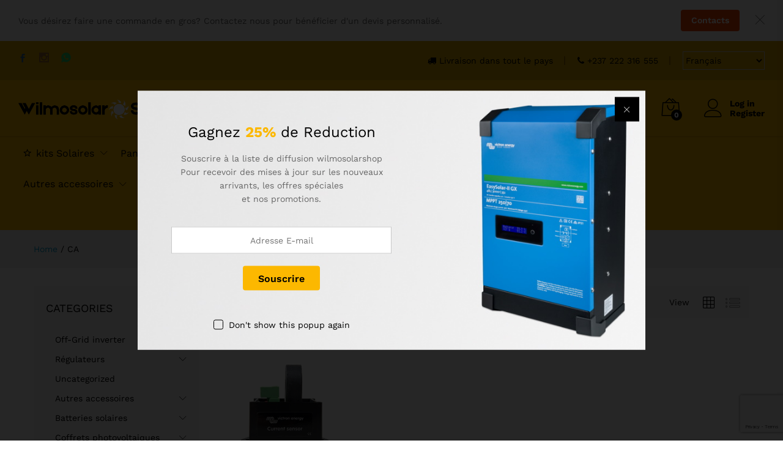

--- FILE ---
content_type: text/html; charset=UTF-8
request_url: https://wilmosolarshop.com/product-tag/ca/
body_size: 26415
content:
<!DOCTYPE html>
<html dir="ltr" lang="fr-FR" prefix="og: https://ogp.me/ns#">
<head>
    <meta charset="UTF-8">
    <meta name="viewport" content="width=device-width, initial-scale=1">
    <link rel="pingback" href="https://wilmosolarshop.com/xmlrpc.php">

					<script>document.documentElement.className = document.documentElement.className + ' yes-js js_active js'</script>
					<link rel="preload" href="https://wilmosolarshop.com/wp-content/themes/martfury/fonts/linearicons.woff2" as="font" type="font/woff2" crossorigin>
	<link rel="preload" href="https://wilmosolarshop.com/wp-content/themes/martfury/fonts/eleganticons.woff2" as="font" type="font/woff2" crossorigin>
	<link rel="preload" href="https://wilmosolarshop.com/wp-content/themes/martfury/fonts/ionicons.woff2" as="font" type="font/woff2" crossorigin>
	<title>CA - Wilmosolar Shop</title>

		<!-- All in One SEO 4.8.3.2 - aioseo.com -->
	<meta name="robots" content="max-image-preview:large" />
	<link rel="canonical" href="https://wilmosolarshop.com/product-tag/ca/" />
	<meta name="generator" content="All in One SEO (AIOSEO) 4.8.3.2" />
		<script type="application/ld+json" class="aioseo-schema">
			{"@context":"https:\/\/schema.org","@graph":[{"@type":"BreadcrumbList","@id":"https:\/\/wilmosolarshop.com\/product-tag\/ca\/#breadcrumblist","itemListElement":[{"@type":"ListItem","@id":"https:\/\/wilmosolarshop.com#listItem","position":1,"name":"Accueil","item":"https:\/\/wilmosolarshop.com","nextItem":{"@type":"ListItem","@id":"https:\/\/wilmosolarshop.com\/shop\/#listItem","name":"Shop Wilmosolar | Panneaux &#038; Accessoires"}},{"@type":"ListItem","@id":"https:\/\/wilmosolarshop.com\/shop\/#listItem","position":2,"name":"Shop Wilmosolar | Panneaux &#038; Accessoires","item":"https:\/\/wilmosolarshop.com\/shop\/","nextItem":{"@type":"ListItem","@id":"https:\/\/wilmosolarshop.com\/product-tag\/ca\/#listItem","name":"CA"},"previousItem":{"@type":"ListItem","@id":"https:\/\/wilmosolarshop.com#listItem","name":"Accueil"}},{"@type":"ListItem","@id":"https:\/\/wilmosolarshop.com\/product-tag\/ca\/#listItem","position":3,"name":"CA","previousItem":{"@type":"ListItem","@id":"https:\/\/wilmosolarshop.com\/shop\/#listItem","name":"Shop Wilmosolar | Panneaux &#038; Accessoires"}}]},{"@type":"CollectionPage","@id":"https:\/\/wilmosolarshop.com\/product-tag\/ca\/#collectionpage","url":"https:\/\/wilmosolarshop.com\/product-tag\/ca\/","name":"CA - Wilmosolar Shop","inLanguage":"fr-FR","isPartOf":{"@id":"https:\/\/wilmosolarshop.com\/#website"},"breadcrumb":{"@id":"https:\/\/wilmosolarshop.com\/product-tag\/ca\/#breadcrumblist"}},{"@type":"Organization","@id":"https:\/\/wilmosolarshop.com\/#organization","name":"Wilmosolar Shop","description":"Energies renouvelables pour tous","url":"https:\/\/wilmosolarshop.com\/","telephone":"+237696612649","logo":{"@type":"ImageObject","url":"https:\/\/wilmosolarshop.com\/wp-content\/uploads\/2020\/05\/cropped-wilmosolarshop-logo-icon-transparent.png","@id":"https:\/\/wilmosolarshop.com\/product-tag\/ca\/#organizationLogo","width":512,"height":512},"image":{"@id":"https:\/\/wilmosolarshop.com\/product-tag\/ca\/#organizationLogo"},"sameAs":["https:\/\/www.facebook.com\/Wilmosolar\/","https:\/\/www.instagram.com\/wilmosolar_officiel\/","https:\/\/www.youtube.com\/@wilmosolar2354","https:\/\/www.linkedin.com\/company\/wilmosolar\/mycompany\/"]},{"@type":"WebSite","@id":"https:\/\/wilmosolarshop.com\/#website","url":"https:\/\/wilmosolarshop.com\/","name":"Wilmosolar Shop","description":"Energies renouvelables pour tous","inLanguage":"fr-FR","publisher":{"@id":"https:\/\/wilmosolarshop.com\/#organization"}}]}
		</script>
		<!-- All in One SEO -->

<link rel='dns-prefetch' href='//www.google.com' />
<link rel="alternate" type="application/rss+xml" title="Wilmosolar Shop &raquo; Flux" href="https://wilmosolarshop.com/feed/" />
<link rel="alternate" type="application/rss+xml" title="Wilmosolar Shop &raquo; Flux des commentaires" href="https://wilmosolarshop.com/comments/feed/" />
<link rel="alternate" type="application/rss+xml" title="Flux pour Wilmosolar Shop &raquo; CA Étiquette" href="https://wilmosolarshop.com/product-tag/ca/feed/" />
		<!-- This site uses the Google Analytics by MonsterInsights plugin v9.5.3 - Using Analytics tracking - https://www.monsterinsights.com/ -->
							<script src="//www.googletagmanager.com/gtag/js?id=G-1214Z5SRQR"  data-cfasync="false" data-wpfc-render="false" type="text/javascript" async></script>
			<script data-cfasync="false" data-wpfc-render="false" type="text/javascript">
				var mi_version = '9.5.3';
				var mi_track_user = true;
				var mi_no_track_reason = '';
								var MonsterInsightsDefaultLocations = {"page_location":"https:\/\/wilmosolarshop.com\/product-tag\/ca\/"};
				if ( typeof MonsterInsightsPrivacyGuardFilter === 'function' ) {
					var MonsterInsightsLocations = (typeof MonsterInsightsExcludeQuery === 'object') ? MonsterInsightsPrivacyGuardFilter( MonsterInsightsExcludeQuery ) : MonsterInsightsPrivacyGuardFilter( MonsterInsightsDefaultLocations );
				} else {
					var MonsterInsightsLocations = (typeof MonsterInsightsExcludeQuery === 'object') ? MonsterInsightsExcludeQuery : MonsterInsightsDefaultLocations;
				}

								var disableStrs = [
										'ga-disable-G-1214Z5SRQR',
									];

				/* Function to detect opted out users */
				function __gtagTrackerIsOptedOut() {
					for (var index = 0; index < disableStrs.length; index++) {
						if (document.cookie.indexOf(disableStrs[index] + '=true') > -1) {
							return true;
						}
					}

					return false;
				}

				/* Disable tracking if the opt-out cookie exists. */
				if (__gtagTrackerIsOptedOut()) {
					for (var index = 0; index < disableStrs.length; index++) {
						window[disableStrs[index]] = true;
					}
				}

				/* Opt-out function */
				function __gtagTrackerOptout() {
					for (var index = 0; index < disableStrs.length; index++) {
						document.cookie = disableStrs[index] + '=true; expires=Thu, 31 Dec 2099 23:59:59 UTC; path=/';
						window[disableStrs[index]] = true;
					}
				}

				if ('undefined' === typeof gaOptout) {
					function gaOptout() {
						__gtagTrackerOptout();
					}
				}
								window.dataLayer = window.dataLayer || [];

				window.MonsterInsightsDualTracker = {
					helpers: {},
					trackers: {},
				};
				if (mi_track_user) {
					function __gtagDataLayer() {
						dataLayer.push(arguments);
					}

					function __gtagTracker(type, name, parameters) {
						if (!parameters) {
							parameters = {};
						}

						if (parameters.send_to) {
							__gtagDataLayer.apply(null, arguments);
							return;
						}

						if (type === 'event') {
														parameters.send_to = monsterinsights_frontend.v4_id;
							var hookName = name;
							if (typeof parameters['event_category'] !== 'undefined') {
								hookName = parameters['event_category'] + ':' + name;
							}

							if (typeof MonsterInsightsDualTracker.trackers[hookName] !== 'undefined') {
								MonsterInsightsDualTracker.trackers[hookName](parameters);
							} else {
								__gtagDataLayer('event', name, parameters);
							}
							
						} else {
							__gtagDataLayer.apply(null, arguments);
						}
					}

					__gtagTracker('js', new Date());
					__gtagTracker('set', {
						'developer_id.dZGIzZG': true,
											});
					if ( MonsterInsightsLocations.page_location ) {
						__gtagTracker('set', MonsterInsightsLocations);
					}
										__gtagTracker('config', 'G-1214Z5SRQR', {"forceSSL":"true","link_attribution":"true"} );
															window.gtag = __gtagTracker;										(function () {
						/* https://developers.google.com/analytics/devguides/collection/analyticsjs/ */
						/* ga and __gaTracker compatibility shim. */
						var noopfn = function () {
							return null;
						};
						var newtracker = function () {
							return new Tracker();
						};
						var Tracker = function () {
							return null;
						};
						var p = Tracker.prototype;
						p.get = noopfn;
						p.set = noopfn;
						p.send = function () {
							var args = Array.prototype.slice.call(arguments);
							args.unshift('send');
							__gaTracker.apply(null, args);
						};
						var __gaTracker = function () {
							var len = arguments.length;
							if (len === 0) {
								return;
							}
							var f = arguments[len - 1];
							if (typeof f !== 'object' || f === null || typeof f.hitCallback !== 'function') {
								if ('send' === arguments[0]) {
									var hitConverted, hitObject = false, action;
									if ('event' === arguments[1]) {
										if ('undefined' !== typeof arguments[3]) {
											hitObject = {
												'eventAction': arguments[3],
												'eventCategory': arguments[2],
												'eventLabel': arguments[4],
												'value': arguments[5] ? arguments[5] : 1,
											}
										}
									}
									if ('pageview' === arguments[1]) {
										if ('undefined' !== typeof arguments[2]) {
											hitObject = {
												'eventAction': 'page_view',
												'page_path': arguments[2],
											}
										}
									}
									if (typeof arguments[2] === 'object') {
										hitObject = arguments[2];
									}
									if (typeof arguments[5] === 'object') {
										Object.assign(hitObject, arguments[5]);
									}
									if ('undefined' !== typeof arguments[1].hitType) {
										hitObject = arguments[1];
										if ('pageview' === hitObject.hitType) {
											hitObject.eventAction = 'page_view';
										}
									}
									if (hitObject) {
										action = 'timing' === arguments[1].hitType ? 'timing_complete' : hitObject.eventAction;
										hitConverted = mapArgs(hitObject);
										__gtagTracker('event', action, hitConverted);
									}
								}
								return;
							}

							function mapArgs(args) {
								var arg, hit = {};
								var gaMap = {
									'eventCategory': 'event_category',
									'eventAction': 'event_action',
									'eventLabel': 'event_label',
									'eventValue': 'event_value',
									'nonInteraction': 'non_interaction',
									'timingCategory': 'event_category',
									'timingVar': 'name',
									'timingValue': 'value',
									'timingLabel': 'event_label',
									'page': 'page_path',
									'location': 'page_location',
									'title': 'page_title',
									'referrer' : 'page_referrer',
								};
								for (arg in args) {
																		if (!(!args.hasOwnProperty(arg) || !gaMap.hasOwnProperty(arg))) {
										hit[gaMap[arg]] = args[arg];
									} else {
										hit[arg] = args[arg];
									}
								}
								return hit;
							}

							try {
								f.hitCallback();
							} catch (ex) {
							}
						};
						__gaTracker.create = newtracker;
						__gaTracker.getByName = newtracker;
						__gaTracker.getAll = function () {
							return [];
						};
						__gaTracker.remove = noopfn;
						__gaTracker.loaded = true;
						window['__gaTracker'] = __gaTracker;
					})();
									} else {
										console.log("");
					(function () {
						function __gtagTracker() {
							return null;
						}

						window['__gtagTracker'] = __gtagTracker;
						window['gtag'] = __gtagTracker;
					})();
									}
			</script>
				<!-- / Google Analytics by MonsterInsights -->
		<script type="text/javascript">
/* <![CDATA[ */
window._wpemojiSettings = {"baseUrl":"https:\/\/s.w.org\/images\/core\/emoji\/14.0.0\/72x72\/","ext":".png","svgUrl":"https:\/\/s.w.org\/images\/core\/emoji\/14.0.0\/svg\/","svgExt":".svg","source":{"concatemoji":"https:\/\/wilmosolarshop.com\/wp-includes\/js\/wp-emoji-release.min.js?ver=6.4.7"}};
/*! This file is auto-generated */
!function(i,n){var o,s,e;function c(e){try{var t={supportTests:e,timestamp:(new Date).valueOf()};sessionStorage.setItem(o,JSON.stringify(t))}catch(e){}}function p(e,t,n){e.clearRect(0,0,e.canvas.width,e.canvas.height),e.fillText(t,0,0);var t=new Uint32Array(e.getImageData(0,0,e.canvas.width,e.canvas.height).data),r=(e.clearRect(0,0,e.canvas.width,e.canvas.height),e.fillText(n,0,0),new Uint32Array(e.getImageData(0,0,e.canvas.width,e.canvas.height).data));return t.every(function(e,t){return e===r[t]})}function u(e,t,n){switch(t){case"flag":return n(e,"\ud83c\udff3\ufe0f\u200d\u26a7\ufe0f","\ud83c\udff3\ufe0f\u200b\u26a7\ufe0f")?!1:!n(e,"\ud83c\uddfa\ud83c\uddf3","\ud83c\uddfa\u200b\ud83c\uddf3")&&!n(e,"\ud83c\udff4\udb40\udc67\udb40\udc62\udb40\udc65\udb40\udc6e\udb40\udc67\udb40\udc7f","\ud83c\udff4\u200b\udb40\udc67\u200b\udb40\udc62\u200b\udb40\udc65\u200b\udb40\udc6e\u200b\udb40\udc67\u200b\udb40\udc7f");case"emoji":return!n(e,"\ud83e\udef1\ud83c\udffb\u200d\ud83e\udef2\ud83c\udfff","\ud83e\udef1\ud83c\udffb\u200b\ud83e\udef2\ud83c\udfff")}return!1}function f(e,t,n){var r="undefined"!=typeof WorkerGlobalScope&&self instanceof WorkerGlobalScope?new OffscreenCanvas(300,150):i.createElement("canvas"),a=r.getContext("2d",{willReadFrequently:!0}),o=(a.textBaseline="top",a.font="600 32px Arial",{});return e.forEach(function(e){o[e]=t(a,e,n)}),o}function t(e){var t=i.createElement("script");t.src=e,t.defer=!0,i.head.appendChild(t)}"undefined"!=typeof Promise&&(o="wpEmojiSettingsSupports",s=["flag","emoji"],n.supports={everything:!0,everythingExceptFlag:!0},e=new Promise(function(e){i.addEventListener("DOMContentLoaded",e,{once:!0})}),new Promise(function(t){var n=function(){try{var e=JSON.parse(sessionStorage.getItem(o));if("object"==typeof e&&"number"==typeof e.timestamp&&(new Date).valueOf()<e.timestamp+604800&&"object"==typeof e.supportTests)return e.supportTests}catch(e){}return null}();if(!n){if("undefined"!=typeof Worker&&"undefined"!=typeof OffscreenCanvas&&"undefined"!=typeof URL&&URL.createObjectURL&&"undefined"!=typeof Blob)try{var e="postMessage("+f.toString()+"("+[JSON.stringify(s),u.toString(),p.toString()].join(",")+"));",r=new Blob([e],{type:"text/javascript"}),a=new Worker(URL.createObjectURL(r),{name:"wpTestEmojiSupports"});return void(a.onmessage=function(e){c(n=e.data),a.terminate(),t(n)})}catch(e){}c(n=f(s,u,p))}t(n)}).then(function(e){for(var t in e)n.supports[t]=e[t],n.supports.everything=n.supports.everything&&n.supports[t],"flag"!==t&&(n.supports.everythingExceptFlag=n.supports.everythingExceptFlag&&n.supports[t]);n.supports.everythingExceptFlag=n.supports.everythingExceptFlag&&!n.supports.flag,n.DOMReady=!1,n.readyCallback=function(){n.DOMReady=!0}}).then(function(){return e}).then(function(){var e;n.supports.everything||(n.readyCallback(),(e=n.source||{}).concatemoji?t(e.concatemoji):e.wpemoji&&e.twemoji&&(t(e.twemoji),t(e.wpemoji)))}))}((window,document),window._wpemojiSettings);
/* ]]> */
</script>
<style id='wp-emoji-styles-inline-css' type='text/css'>

	img.wp-smiley, img.emoji {
		display: inline !important;
		border: none !important;
		box-shadow: none !important;
		height: 1em !important;
		width: 1em !important;
		margin: 0 0.07em !important;
		vertical-align: -0.1em !important;
		background: none !important;
		padding: 0 !important;
	}
</style>
<link rel='stylesheet' id='wp-block-library-css' href='https://wilmosolarshop.com/wp-includes/css/dist/block-library/style.min.css?ver=6.4.7' type='text/css' media='all' />
<style id='wp-block-library-theme-inline-css' type='text/css'>
.wp-block-audio figcaption{color:#555;font-size:13px;text-align:center}.is-dark-theme .wp-block-audio figcaption{color:hsla(0,0%,100%,.65)}.wp-block-audio{margin:0 0 1em}.wp-block-code{border:1px solid #ccc;border-radius:4px;font-family:Menlo,Consolas,monaco,monospace;padding:.8em 1em}.wp-block-embed figcaption{color:#555;font-size:13px;text-align:center}.is-dark-theme .wp-block-embed figcaption{color:hsla(0,0%,100%,.65)}.wp-block-embed{margin:0 0 1em}.blocks-gallery-caption{color:#555;font-size:13px;text-align:center}.is-dark-theme .blocks-gallery-caption{color:hsla(0,0%,100%,.65)}.wp-block-image figcaption{color:#555;font-size:13px;text-align:center}.is-dark-theme .wp-block-image figcaption{color:hsla(0,0%,100%,.65)}.wp-block-image{margin:0 0 1em}.wp-block-pullquote{border-bottom:4px solid;border-top:4px solid;color:currentColor;margin-bottom:1.75em}.wp-block-pullquote cite,.wp-block-pullquote footer,.wp-block-pullquote__citation{color:currentColor;font-size:.8125em;font-style:normal;text-transform:uppercase}.wp-block-quote{border-left:.25em solid;margin:0 0 1.75em;padding-left:1em}.wp-block-quote cite,.wp-block-quote footer{color:currentColor;font-size:.8125em;font-style:normal;position:relative}.wp-block-quote.has-text-align-right{border-left:none;border-right:.25em solid;padding-left:0;padding-right:1em}.wp-block-quote.has-text-align-center{border:none;padding-left:0}.wp-block-quote.is-large,.wp-block-quote.is-style-large,.wp-block-quote.is-style-plain{border:none}.wp-block-search .wp-block-search__label{font-weight:700}.wp-block-search__button{border:1px solid #ccc;padding:.375em .625em}:where(.wp-block-group.has-background){padding:1.25em 2.375em}.wp-block-separator.has-css-opacity{opacity:.4}.wp-block-separator{border:none;border-bottom:2px solid;margin-left:auto;margin-right:auto}.wp-block-separator.has-alpha-channel-opacity{opacity:1}.wp-block-separator:not(.is-style-wide):not(.is-style-dots){width:100px}.wp-block-separator.has-background:not(.is-style-dots){border-bottom:none;height:1px}.wp-block-separator.has-background:not(.is-style-wide):not(.is-style-dots){height:2px}.wp-block-table{margin:0 0 1em}.wp-block-table td,.wp-block-table th{word-break:normal}.wp-block-table figcaption{color:#555;font-size:13px;text-align:center}.is-dark-theme .wp-block-table figcaption{color:hsla(0,0%,100%,.65)}.wp-block-video figcaption{color:#555;font-size:13px;text-align:center}.is-dark-theme .wp-block-video figcaption{color:hsla(0,0%,100%,.65)}.wp-block-video{margin:0 0 1em}.wp-block-template-part.has-background{margin-bottom:0;margin-top:0;padding:1.25em 2.375em}
</style>
<link rel='stylesheet' id='jquery-selectBox-css' href='https://wilmosolarshop.com/wp-content/plugins/yith-woocommerce-wishlist/assets/css/jquery.selectBox.css?ver=1.2.0' type='text/css' media='all' />
<link rel='stylesheet' id='yith-wcwl-font-awesome-css' href='https://wilmosolarshop.com/wp-content/plugins/yith-woocommerce-wishlist/assets/css/font-awesome.css?ver=4.7.0' type='text/css' media='all' />
<link rel='stylesheet' id='woocommerce_prettyPhoto_css-css' href='//wilmosolarshop.com/wp-content/plugins/woocommerce/assets/css/prettyPhoto.css?ver=3.1.6' type='text/css' media='all' />
<link rel='stylesheet' id='yith-wcwl-main-css' href='https://wilmosolarshop.com/wp-content/plugins/yith-woocommerce-wishlist/assets/css/style.css?ver=3.29.0' type='text/css' media='all' />
<style id='yith-wcwl-main-inline-css' type='text/css'>
.yith-wcwl-share li a{color: #FFFFFF;}.yith-wcwl-share li a:hover{color: #FFFFFF;}.yith-wcwl-share a.facebook{background: #39599E; background-color: #39599E;}.yith-wcwl-share a.facebook:hover{background: #39599E; background-color: #39599E;}.yith-wcwl-share a.twitter{background: #45AFE2; background-color: #45AFE2;}.yith-wcwl-share a.twitter:hover{background: #39599E; background-color: #39599E;}.yith-wcwl-share a.pinterest{background: #AB2E31; background-color: #AB2E31;}.yith-wcwl-share a.pinterest:hover{background: #39599E; background-color: #39599E;}.yith-wcwl-share a.email{background: #FBB102; background-color: #FBB102;}.yith-wcwl-share a.email:hover{background: #39599E; background-color: #39599E;}.yith-wcwl-share a.whatsapp{background: #00A901; background-color: #00A901;}.yith-wcwl-share a.whatsapp:hover{background: #39599E; background-color: #39599E;}
</style>
<style id='classic-theme-styles-inline-css' type='text/css'>
/*! This file is auto-generated */
.wp-block-button__link{color:#fff;background-color:#32373c;border-radius:9999px;box-shadow:none;text-decoration:none;padding:calc(.667em + 2px) calc(1.333em + 2px);font-size:1.125em}.wp-block-file__button{background:#32373c;color:#fff;text-decoration:none}
</style>
<style id='global-styles-inline-css' type='text/css'>
body{--wp--preset--color--black: #000000;--wp--preset--color--cyan-bluish-gray: #abb8c3;--wp--preset--color--white: #ffffff;--wp--preset--color--pale-pink: #f78da7;--wp--preset--color--vivid-red: #cf2e2e;--wp--preset--color--luminous-vivid-orange: #ff6900;--wp--preset--color--luminous-vivid-amber: #fcb900;--wp--preset--color--light-green-cyan: #7bdcb5;--wp--preset--color--vivid-green-cyan: #00d084;--wp--preset--color--pale-cyan-blue: #8ed1fc;--wp--preset--color--vivid-cyan-blue: #0693e3;--wp--preset--color--vivid-purple: #9b51e0;--wp--preset--gradient--vivid-cyan-blue-to-vivid-purple: linear-gradient(135deg,rgba(6,147,227,1) 0%,rgb(155,81,224) 100%);--wp--preset--gradient--light-green-cyan-to-vivid-green-cyan: linear-gradient(135deg,rgb(122,220,180) 0%,rgb(0,208,130) 100%);--wp--preset--gradient--luminous-vivid-amber-to-luminous-vivid-orange: linear-gradient(135deg,rgba(252,185,0,1) 0%,rgba(255,105,0,1) 100%);--wp--preset--gradient--luminous-vivid-orange-to-vivid-red: linear-gradient(135deg,rgba(255,105,0,1) 0%,rgb(207,46,46) 100%);--wp--preset--gradient--very-light-gray-to-cyan-bluish-gray: linear-gradient(135deg,rgb(238,238,238) 0%,rgb(169,184,195) 100%);--wp--preset--gradient--cool-to-warm-spectrum: linear-gradient(135deg,rgb(74,234,220) 0%,rgb(151,120,209) 20%,rgb(207,42,186) 40%,rgb(238,44,130) 60%,rgb(251,105,98) 80%,rgb(254,248,76) 100%);--wp--preset--gradient--blush-light-purple: linear-gradient(135deg,rgb(255,206,236) 0%,rgb(152,150,240) 100%);--wp--preset--gradient--blush-bordeaux: linear-gradient(135deg,rgb(254,205,165) 0%,rgb(254,45,45) 50%,rgb(107,0,62) 100%);--wp--preset--gradient--luminous-dusk: linear-gradient(135deg,rgb(255,203,112) 0%,rgb(199,81,192) 50%,rgb(65,88,208) 100%);--wp--preset--gradient--pale-ocean: linear-gradient(135deg,rgb(255,245,203) 0%,rgb(182,227,212) 50%,rgb(51,167,181) 100%);--wp--preset--gradient--electric-grass: linear-gradient(135deg,rgb(202,248,128) 0%,rgb(113,206,126) 100%);--wp--preset--gradient--midnight: linear-gradient(135deg,rgb(2,3,129) 0%,rgb(40,116,252) 100%);--wp--preset--font-size--small: 13px;--wp--preset--font-size--medium: 20px;--wp--preset--font-size--large: 36px;--wp--preset--font-size--x-large: 42px;--wp--preset--spacing--20: 0.44rem;--wp--preset--spacing--30: 0.67rem;--wp--preset--spacing--40: 1rem;--wp--preset--spacing--50: 1.5rem;--wp--preset--spacing--60: 2.25rem;--wp--preset--spacing--70: 3.38rem;--wp--preset--spacing--80: 5.06rem;--wp--preset--shadow--natural: 6px 6px 9px rgba(0, 0, 0, 0.2);--wp--preset--shadow--deep: 12px 12px 50px rgba(0, 0, 0, 0.4);--wp--preset--shadow--sharp: 6px 6px 0px rgba(0, 0, 0, 0.2);--wp--preset--shadow--outlined: 6px 6px 0px -3px rgba(255, 255, 255, 1), 6px 6px rgba(0, 0, 0, 1);--wp--preset--shadow--crisp: 6px 6px 0px rgba(0, 0, 0, 1);}:where(.is-layout-flex){gap: 0.5em;}:where(.is-layout-grid){gap: 0.5em;}body .is-layout-flow > .alignleft{float: left;margin-inline-start: 0;margin-inline-end: 2em;}body .is-layout-flow > .alignright{float: right;margin-inline-start: 2em;margin-inline-end: 0;}body .is-layout-flow > .aligncenter{margin-left: auto !important;margin-right: auto !important;}body .is-layout-constrained > .alignleft{float: left;margin-inline-start: 0;margin-inline-end: 2em;}body .is-layout-constrained > .alignright{float: right;margin-inline-start: 2em;margin-inline-end: 0;}body .is-layout-constrained > .aligncenter{margin-left: auto !important;margin-right: auto !important;}body .is-layout-constrained > :where(:not(.alignleft):not(.alignright):not(.alignfull)){max-width: var(--wp--style--global--content-size);margin-left: auto !important;margin-right: auto !important;}body .is-layout-constrained > .alignwide{max-width: var(--wp--style--global--wide-size);}body .is-layout-flex{display: flex;}body .is-layout-flex{flex-wrap: wrap;align-items: center;}body .is-layout-flex > *{margin: 0;}body .is-layout-grid{display: grid;}body .is-layout-grid > *{margin: 0;}:where(.wp-block-columns.is-layout-flex){gap: 2em;}:where(.wp-block-columns.is-layout-grid){gap: 2em;}:where(.wp-block-post-template.is-layout-flex){gap: 1.25em;}:where(.wp-block-post-template.is-layout-grid){gap: 1.25em;}.has-black-color{color: var(--wp--preset--color--black) !important;}.has-cyan-bluish-gray-color{color: var(--wp--preset--color--cyan-bluish-gray) !important;}.has-white-color{color: var(--wp--preset--color--white) !important;}.has-pale-pink-color{color: var(--wp--preset--color--pale-pink) !important;}.has-vivid-red-color{color: var(--wp--preset--color--vivid-red) !important;}.has-luminous-vivid-orange-color{color: var(--wp--preset--color--luminous-vivid-orange) !important;}.has-luminous-vivid-amber-color{color: var(--wp--preset--color--luminous-vivid-amber) !important;}.has-light-green-cyan-color{color: var(--wp--preset--color--light-green-cyan) !important;}.has-vivid-green-cyan-color{color: var(--wp--preset--color--vivid-green-cyan) !important;}.has-pale-cyan-blue-color{color: var(--wp--preset--color--pale-cyan-blue) !important;}.has-vivid-cyan-blue-color{color: var(--wp--preset--color--vivid-cyan-blue) !important;}.has-vivid-purple-color{color: var(--wp--preset--color--vivid-purple) !important;}.has-black-background-color{background-color: var(--wp--preset--color--black) !important;}.has-cyan-bluish-gray-background-color{background-color: var(--wp--preset--color--cyan-bluish-gray) !important;}.has-white-background-color{background-color: var(--wp--preset--color--white) !important;}.has-pale-pink-background-color{background-color: var(--wp--preset--color--pale-pink) !important;}.has-vivid-red-background-color{background-color: var(--wp--preset--color--vivid-red) !important;}.has-luminous-vivid-orange-background-color{background-color: var(--wp--preset--color--luminous-vivid-orange) !important;}.has-luminous-vivid-amber-background-color{background-color: var(--wp--preset--color--luminous-vivid-amber) !important;}.has-light-green-cyan-background-color{background-color: var(--wp--preset--color--light-green-cyan) !important;}.has-vivid-green-cyan-background-color{background-color: var(--wp--preset--color--vivid-green-cyan) !important;}.has-pale-cyan-blue-background-color{background-color: var(--wp--preset--color--pale-cyan-blue) !important;}.has-vivid-cyan-blue-background-color{background-color: var(--wp--preset--color--vivid-cyan-blue) !important;}.has-vivid-purple-background-color{background-color: var(--wp--preset--color--vivid-purple) !important;}.has-black-border-color{border-color: var(--wp--preset--color--black) !important;}.has-cyan-bluish-gray-border-color{border-color: var(--wp--preset--color--cyan-bluish-gray) !important;}.has-white-border-color{border-color: var(--wp--preset--color--white) !important;}.has-pale-pink-border-color{border-color: var(--wp--preset--color--pale-pink) !important;}.has-vivid-red-border-color{border-color: var(--wp--preset--color--vivid-red) !important;}.has-luminous-vivid-orange-border-color{border-color: var(--wp--preset--color--luminous-vivid-orange) !important;}.has-luminous-vivid-amber-border-color{border-color: var(--wp--preset--color--luminous-vivid-amber) !important;}.has-light-green-cyan-border-color{border-color: var(--wp--preset--color--light-green-cyan) !important;}.has-vivid-green-cyan-border-color{border-color: var(--wp--preset--color--vivid-green-cyan) !important;}.has-pale-cyan-blue-border-color{border-color: var(--wp--preset--color--pale-cyan-blue) !important;}.has-vivid-cyan-blue-border-color{border-color: var(--wp--preset--color--vivid-cyan-blue) !important;}.has-vivid-purple-border-color{border-color: var(--wp--preset--color--vivid-purple) !important;}.has-vivid-cyan-blue-to-vivid-purple-gradient-background{background: var(--wp--preset--gradient--vivid-cyan-blue-to-vivid-purple) !important;}.has-light-green-cyan-to-vivid-green-cyan-gradient-background{background: var(--wp--preset--gradient--light-green-cyan-to-vivid-green-cyan) !important;}.has-luminous-vivid-amber-to-luminous-vivid-orange-gradient-background{background: var(--wp--preset--gradient--luminous-vivid-amber-to-luminous-vivid-orange) !important;}.has-luminous-vivid-orange-to-vivid-red-gradient-background{background: var(--wp--preset--gradient--luminous-vivid-orange-to-vivid-red) !important;}.has-very-light-gray-to-cyan-bluish-gray-gradient-background{background: var(--wp--preset--gradient--very-light-gray-to-cyan-bluish-gray) !important;}.has-cool-to-warm-spectrum-gradient-background{background: var(--wp--preset--gradient--cool-to-warm-spectrum) !important;}.has-blush-light-purple-gradient-background{background: var(--wp--preset--gradient--blush-light-purple) !important;}.has-blush-bordeaux-gradient-background{background: var(--wp--preset--gradient--blush-bordeaux) !important;}.has-luminous-dusk-gradient-background{background: var(--wp--preset--gradient--luminous-dusk) !important;}.has-pale-ocean-gradient-background{background: var(--wp--preset--gradient--pale-ocean) !important;}.has-electric-grass-gradient-background{background: var(--wp--preset--gradient--electric-grass) !important;}.has-midnight-gradient-background{background: var(--wp--preset--gradient--midnight) !important;}.has-small-font-size{font-size: var(--wp--preset--font-size--small) !important;}.has-medium-font-size{font-size: var(--wp--preset--font-size--medium) !important;}.has-large-font-size{font-size: var(--wp--preset--font-size--large) !important;}.has-x-large-font-size{font-size: var(--wp--preset--font-size--x-large) !important;}
.wp-block-navigation a:where(:not(.wp-element-button)){color: inherit;}
:where(.wp-block-post-template.is-layout-flex){gap: 1.25em;}:where(.wp-block-post-template.is-layout-grid){gap: 1.25em;}
:where(.wp-block-columns.is-layout-flex){gap: 2em;}:where(.wp-block-columns.is-layout-grid){gap: 2em;}
.wp-block-pullquote{font-size: 1.5em;line-height: 1.6;}
</style>
<link rel='stylesheet' id='contact-form-7-css' href='https://wilmosolarshop.com/wp-content/plugins/contact-form-7/includes/css/styles.css?ver=5.8.7' type='text/css' media='all' />
<link rel='stylesheet' id='woocommerce-general-css' href='https://wilmosolarshop.com/wp-content/plugins/woocommerce/assets/css/woocommerce.css?ver=8.6.0' type='text/css' media='all' />
<style id='woocommerce-inline-inline-css' type='text/css'>
.woocommerce form .form-row .required { visibility: visible; }
</style>
<link rel='stylesheet' id='omw_style-css' href='https://wilmosolarshop.com/wp-content/plugins/woo-order-on-whatsapp//assets/css/style.min.css?ver=2.4.1' type='text/css' media='all' />
<link rel='stylesheet' id='jquery-colorbox-css' href='https://wilmosolarshop.com/wp-content/plugins/yith-woocommerce-compare/assets/css/colorbox.css?ver=1.4.21' type='text/css' media='all' />
<link rel='stylesheet' id='martfury-fonts-css' href='https://fonts.googleapis.com/css?family=Work+Sans%3A300%2C400%2C500%2C600%2C700%7CLibre+Baskerville%3A400%2C700&#038;subset=latin%2Clatin-ext&#038;ver=20170801' type='text/css' media='all' />
<link rel='stylesheet' id='linearicons-css' href='https://wilmosolarshop.com/wp-content/themes/martfury/css/linearicons.min.css?ver=1.0.0' type='text/css' media='all' />
<link rel='stylesheet' id='ionicons-css' href='https://wilmosolarshop.com/wp-content/themes/martfury/css/ionicons.min.css?ver=2.0.0' type='text/css' media='all' />
<link rel='stylesheet' id='eleganticons-css' href='https://wilmosolarshop.com/wp-content/themes/martfury/css/eleganticons.min.css?ver=1.0.0' type='text/css' media='all' />
<link rel='stylesheet' id='font-awesome-css' href='https://wilmosolarshop.com/wp-content/plugins/elementor/assets/lib/font-awesome/css/font-awesome.min.css?ver=4.7.0' type='text/css' media='all' />
<style id='font-awesome-inline-css' type='text/css'>
[data-font="FontAwesome"]:before {font-family: 'FontAwesome' !important;content: attr(data-icon) !important;speak: none !important;font-weight: normal !important;font-variant: normal !important;text-transform: none !important;line-height: 1 !important;font-style: normal !important;-webkit-font-smoothing: antialiased !important;-moz-osx-font-smoothing: grayscale !important;}
</style>
<link rel='stylesheet' id='bootstrap-css' href='https://wilmosolarshop.com/wp-content/themes/martfury/css/bootstrap.min.css?ver=3.3.7' type='text/css' media='all' />
<link rel='stylesheet' id='martfury-css' href='https://wilmosolarshop.com/wp-content/themes/martfury/style.css?ver=20221213' type='text/css' media='all' />
<style id='martfury-inline-css' type='text/css'>
.top-promotion {background-color: #fcfcfc;}.site-header .primary-nav > ul > li > a, .site-header .products-cats-menu .menu > li > a{font-weight: 400;}#nprogress .bar {background-color:#fcb800}
</style>
<link rel='stylesheet' id='tawc-deals-css' href='https://wilmosolarshop.com/wp-content/plugins/woocommerce-deals/assets/css/tawc-deals.css?ver=1.0.0' type='text/css' media='all' />
<link rel='stylesheet' id='martfury-product-bought-together-css' href='https://wilmosolarshop.com/wp-content/themes/martfury/inc/modules/product-bought-together/assets/product-bought-together.css?ver=1.0.0' type='text/css' media='all' />
<link rel='stylesheet' id='tawcvs-frontend-css' href='https://wilmosolarshop.com/wp-content/plugins/variation-swatches-for-woocommerce-pro/assets/css/frontend.css?ver=20171128' type='text/css' media='all' />
<style id='tawcvs-frontend-inline-css' type='text/css'>
.tawcvs-swatches .swatch { width: 30px; height: 30px; }
</style>
<link rel='stylesheet' id='martfury-child-style-css' href='https://wilmosolarshop.com/wp-content/themes/martfury-child/style.css?ver=6.4.7' type='text/css' media='all' />
<link rel='stylesheet' id='elementor-frontend-css' href='https://wilmosolarshop.com/wp-content/plugins/elementor/assets/css/frontend.min.css?ver=3.19.2' type='text/css' media='all' />
<link rel='stylesheet' id='eael-general-css' href='https://wilmosolarshop.com/wp-content/plugins/essential-addons-for-elementor-lite/assets/front-end/css/view/general.min.css?ver=6.1.18' type='text/css' media='all' />
<script type="text/template" id="tmpl-variation-template">
	<div class="woocommerce-variation-description">{{{ data.variation.variation_description }}}</div>
	<div class="woocommerce-variation-price">{{{ data.variation.price_html }}}</div>
	<div class="woocommerce-variation-availability">{{{ data.variation.availability_html }}}</div>
</script>
<script type="text/template" id="tmpl-unavailable-variation-template">
	<p>Désolé, ce produit n&rsquo;est pas disponible. Veuillez choisir une combinaison différente.</p>
</script>
<script type="text/javascript" src="https://wilmosolarshop.com/wp-content/plugins/google-analytics-for-wordpress/assets/js/frontend-gtag.min.js?ver=9.5.3" id="monsterinsights-frontend-script-js" async="async" data-wp-strategy="async"></script>
<script data-cfasync="false" data-wpfc-render="false" type="text/javascript" id='monsterinsights-frontend-script-js-extra'>/* <![CDATA[ */
var monsterinsights_frontend = {"js_events_tracking":"true","download_extensions":"doc,pdf,ppt,zip,xls,docx,pptx,xlsx","inbound_paths":"[{\"path\":\"\\\/go\\\/\",\"label\":\"affiliate\"},{\"path\":\"\\\/recommend\\\/\",\"label\":\"affiliate\"}]","home_url":"https:\/\/wilmosolarshop.com","hash_tracking":"false","v4_id":"G-1214Z5SRQR"};/* ]]> */
</script>
<script type="text/javascript" src="https://wilmosolarshop.com/wp-includes/js/jquery/jquery.min.js?ver=3.7.1" id="jquery-core-js"></script>
<script type="text/javascript" src="https://wilmosolarshop.com/wp-includes/js/jquery/jquery-migrate.min.js?ver=3.4.1" id="jquery-migrate-js"></script>
<script type="text/javascript" src="https://wilmosolarshop.com/wp-content/plugins/woocommerce/assets/js/jquery-blockui/jquery.blockUI.min.js?ver=2.7.0-wc.8.6.0" id="jquery-blockui-js" defer="defer" data-wp-strategy="defer"></script>
<script type="text/javascript" id="wc-add-to-cart-js-extra">
/* <![CDATA[ */
var wc_add_to_cart_params = {"ajax_url":"\/wp-admin\/admin-ajax.php","wc_ajax_url":"\/?wc-ajax=%%endpoint%%","i18n_view_cart":"Voir le panier","cart_url":"https:\/\/wilmosolarshop.com\/cart\/","is_cart":"","cart_redirect_after_add":"no"};
/* ]]> */
</script>
<script type="text/javascript" src="https://wilmosolarshop.com/wp-content/plugins/woocommerce/assets/js/frontend/add-to-cart.min.js?ver=8.6.0" id="wc-add-to-cart-js" defer="defer" data-wp-strategy="defer"></script>
<script type="text/javascript" src="https://wilmosolarshop.com/wp-content/plugins/woocommerce/assets/js/js-cookie/js.cookie.min.js?ver=2.1.4-wc.8.6.0" id="js-cookie-js" defer="defer" data-wp-strategy="defer"></script>
<script type="text/javascript" id="woocommerce-js-extra">
/* <![CDATA[ */
var woocommerce_params = {"ajax_url":"\/wp-admin\/admin-ajax.php","wc_ajax_url":"\/?wc-ajax=%%endpoint%%"};
/* ]]> */
</script>
<script type="text/javascript" src="https://wilmosolarshop.com/wp-content/plugins/woocommerce/assets/js/frontend/woocommerce.min.js?ver=8.6.0" id="woocommerce-js" defer="defer" data-wp-strategy="defer"></script>
<!--[if lt IE 9]>
<script type="text/javascript" src="https://wilmosolarshop.com/wp-content/themes/martfury/js/plugins/html5shiv.min.js?ver=3.7.2" id="html5shiv-js"></script>
<![endif]-->
<!--[if lt IE 9]>
<script type="text/javascript" src="https://wilmosolarshop.com/wp-content/themes/martfury/js/plugins/respond.min.js?ver=1.4.2" id="respond-js"></script>
<![endif]-->
<script type="text/javascript" src="https://wilmosolarshop.com/wp-includes/js/underscore.min.js?ver=1.13.4" id="underscore-js"></script>
<script type="text/javascript" id="wp-util-js-extra">
/* <![CDATA[ */
var _wpUtilSettings = {"ajax":{"url":"\/wp-admin\/admin-ajax.php"}};
/* ]]> */
</script>
<script type="text/javascript" src="https://wilmosolarshop.com/wp-includes/js/wp-util.min.js?ver=6.4.7" id="wp-util-js"></script>
<script type="text/javascript" id="wc-add-to-cart-variation-js-extra">
/* <![CDATA[ */
var wc_add_to_cart_variation_params = {"wc_ajax_url":"\/?wc-ajax=%%endpoint%%","i18n_no_matching_variations_text":"D\u00e9sol\u00e9, aucun produit ne r\u00e9pond \u00e0 vos crit\u00e8res. Veuillez choisir une combinaison diff\u00e9rente.","i18n_make_a_selection_text":"Veuillez s\u00e9lectionner des options du produit avant de l\u2019ajouter \u00e0 votre panier.","i18n_unavailable_text":"D\u00e9sol\u00e9, ce produit n\u2019est pas disponible. Veuillez choisir une combinaison diff\u00e9rente."};
/* ]]> */
</script>
<script type="text/javascript" src="https://wilmosolarshop.com/wp-content/plugins/woocommerce/assets/js/frontend/add-to-cart-variation.min.js?ver=8.6.0" id="wc-add-to-cart-variation-js" defer="defer" data-wp-strategy="defer"></script>
<script type="text/javascript" src="https://wilmosolarshop.com/wp-content/themes/martfury/js/plugins/waypoints.min.js?ver=2.0.2" id="waypoints-js"></script>
<script type="text/javascript" src="https://wilmosolarshop.com/wp-content/themes/martfury/inc/modules/product-bought-together/assets/product-bought-together.js?ver=1.0.0" id="martfury-product-bought-together-js"></script>
<script type="text/javascript" id="wc-cart-fragments-js-extra">
/* <![CDATA[ */
var wc_cart_fragments_params = {"ajax_url":"\/wp-admin\/admin-ajax.php","wc_ajax_url":"\/?wc-ajax=%%endpoint%%","cart_hash_key":"wc_cart_hash_a68235369bb1c114e06281c53ae2be37","fragment_name":"wc_fragments_a68235369bb1c114e06281c53ae2be37","request_timeout":"5000"};
/* ]]> */
</script>
<script type="text/javascript" src="https://wilmosolarshop.com/wp-content/plugins/woocommerce/assets/js/frontend/cart-fragments.min.js?ver=8.6.0" id="wc-cart-fragments-js" defer="defer" data-wp-strategy="defer"></script>
<link rel="https://api.w.org/" href="https://wilmosolarshop.com/wp-json/" /><link rel="alternate" type="application/json" href="https://wilmosolarshop.com/wp-json/wp/v2/product_tag/425" /><link rel="EditURI" type="application/rsd+xml" title="RSD" href="https://wilmosolarshop.com/xmlrpc.php?rsd" />
<meta name="generator" content="WordPress 6.4.7" />
<meta name="generator" content="WooCommerce 8.6.0" />
<!-- Google site verification - Google for WooCommerce -->
<meta name="google-site-verification" content="IjK28MDKX8SbRdJeqx8jy-Gp1ESJvmMfX99dB6NL9Hw" />
	<noscript><style>.woocommerce-product-gallery{ opacity: 1 !important; }</style></noscript>
	<meta name="generator" content="Elementor 3.19.2; features: e_optimized_assets_loading, additional_custom_breakpoints, block_editor_assets_optimize, e_image_loading_optimization; settings: css_print_method-external, google_font-enabled, font_display-auto">
<style type="text/css">.recentcomments a{display:inline !important;padding:0 !important;margin:0 !important;}</style><link rel="preconnect" href="//code.tidio.co"><meta name="generator" content="Powered by Slider Revolution 6.6.20 - responsive, Mobile-Friendly Slider Plugin for WordPress with comfortable drag and drop interface." />
<link rel="icon" href="https://wilmosolarshop.com/wp-content/uploads/2021/03/Icon-WilmosolarShop-Wilmosolar-Shop-100x100.png" sizes="32x32" />
<link rel="icon" href="https://wilmosolarshop.com/wp-content/uploads/2021/03/Icon-WilmosolarShop-Wilmosolar-Shop-300x300.png" sizes="192x192" />
<link rel="apple-touch-icon" href="https://wilmosolarshop.com/wp-content/uploads/2021/03/Icon-WilmosolarShop-Wilmosolar-Shop-300x300.png" />
<meta name="msapplication-TileImage" content="https://wilmosolarshop.com/wp-content/uploads/2021/03/Icon-WilmosolarShop-Wilmosolar-Shop-300x300.png" />
<script>function setREVStartSize(e){
			//window.requestAnimationFrame(function() {
				window.RSIW = window.RSIW===undefined ? window.innerWidth : window.RSIW;
				window.RSIH = window.RSIH===undefined ? window.innerHeight : window.RSIH;
				try {
					var pw = document.getElementById(e.c).parentNode.offsetWidth,
						newh;
					pw = pw===0 || isNaN(pw) || (e.l=="fullwidth" || e.layout=="fullwidth") ? window.RSIW : pw;
					e.tabw = e.tabw===undefined ? 0 : parseInt(e.tabw);
					e.thumbw = e.thumbw===undefined ? 0 : parseInt(e.thumbw);
					e.tabh = e.tabh===undefined ? 0 : parseInt(e.tabh);
					e.thumbh = e.thumbh===undefined ? 0 : parseInt(e.thumbh);
					e.tabhide = e.tabhide===undefined ? 0 : parseInt(e.tabhide);
					e.thumbhide = e.thumbhide===undefined ? 0 : parseInt(e.thumbhide);
					e.mh = e.mh===undefined || e.mh=="" || e.mh==="auto" ? 0 : parseInt(e.mh,0);
					if(e.layout==="fullscreen" || e.l==="fullscreen")
						newh = Math.max(e.mh,window.RSIH);
					else{
						e.gw = Array.isArray(e.gw) ? e.gw : [e.gw];
						for (var i in e.rl) if (e.gw[i]===undefined || e.gw[i]===0) e.gw[i] = e.gw[i-1];
						e.gh = e.el===undefined || e.el==="" || (Array.isArray(e.el) && e.el.length==0)? e.gh : e.el;
						e.gh = Array.isArray(e.gh) ? e.gh : [e.gh];
						for (var i in e.rl) if (e.gh[i]===undefined || e.gh[i]===0) e.gh[i] = e.gh[i-1];
											
						var nl = new Array(e.rl.length),
							ix = 0,
							sl;
						e.tabw = e.tabhide>=pw ? 0 : e.tabw;
						e.thumbw = e.thumbhide>=pw ? 0 : e.thumbw;
						e.tabh = e.tabhide>=pw ? 0 : e.tabh;
						e.thumbh = e.thumbhide>=pw ? 0 : e.thumbh;
						for (var i in e.rl) nl[i] = e.rl[i]<window.RSIW ? 0 : e.rl[i];
						sl = nl[0];
						for (var i in nl) if (sl>nl[i] && nl[i]>0) { sl = nl[i]; ix=i;}
						var m = pw>(e.gw[ix]+e.tabw+e.thumbw) ? 1 : (pw-(e.tabw+e.thumbw)) / (e.gw[ix]);
						newh =  (e.gh[ix] * m) + (e.tabh + e.thumbh);
					}
					var el = document.getElementById(e.c);
					if (el!==null && el) el.style.height = newh+"px";
					el = document.getElementById(e.c+"_wrapper");
					if (el!==null && el) {
						el.style.height = newh+"px";
						el.style.display = "block";
					}
				} catch(e){
					console.log("Failure at Presize of Slider:" + e)
				}
			//});
		  };</script>
<style id="kirki-inline-styles">/* vietnamese */
@font-face {
  font-family: 'Work Sans';
  font-style: normal;
  font-weight: 400;
  font-display: swap;
  src: url(https://wilmosolarshop.com/wp-content/fonts/work-sans/QGYsz_wNahGAdqQ43Rh_c6Dpp_k.woff2) format('woff2');
  unicode-range: U+0102-0103, U+0110-0111, U+0128-0129, U+0168-0169, U+01A0-01A1, U+01AF-01B0, U+0300-0301, U+0303-0304, U+0308-0309, U+0323, U+0329, U+1EA0-1EF9, U+20AB;
}
/* latin-ext */
@font-face {
  font-family: 'Work Sans';
  font-style: normal;
  font-weight: 400;
  font-display: swap;
  src: url(https://wilmosolarshop.com/wp-content/fonts/work-sans/QGYsz_wNahGAdqQ43Rh_cqDpp_k.woff2) format('woff2');
  unicode-range: U+0100-02BA, U+02BD-02C5, U+02C7-02CC, U+02CE-02D7, U+02DD-02FF, U+0304, U+0308, U+0329, U+1D00-1DBF, U+1E00-1E9F, U+1EF2-1EFF, U+2020, U+20A0-20AB, U+20AD-20C0, U+2113, U+2C60-2C7F, U+A720-A7FF;
}
/* latin */
@font-face {
  font-family: 'Work Sans';
  font-style: normal;
  font-weight: 400;
  font-display: swap;
  src: url(https://wilmosolarshop.com/wp-content/fonts/work-sans/QGYsz_wNahGAdqQ43Rh_fKDp.woff2) format('woff2');
  unicode-range: U+0000-00FF, U+0131, U+0152-0153, U+02BB-02BC, U+02C6, U+02DA, U+02DC, U+0304, U+0308, U+0329, U+2000-206F, U+20AC, U+2122, U+2191, U+2193, U+2212, U+2215, U+FEFF, U+FFFD;
}
/* vietnamese */
@font-face {
  font-family: 'Work Sans';
  font-style: normal;
  font-weight: 600;
  font-display: swap;
  src: url(https://wilmosolarshop.com/wp-content/fonts/work-sans/QGYsz_wNahGAdqQ43Rh_c6Dpp_k.woff2) format('woff2');
  unicode-range: U+0102-0103, U+0110-0111, U+0128-0129, U+0168-0169, U+01A0-01A1, U+01AF-01B0, U+0300-0301, U+0303-0304, U+0308-0309, U+0323, U+0329, U+1EA0-1EF9, U+20AB;
}
/* latin-ext */
@font-face {
  font-family: 'Work Sans';
  font-style: normal;
  font-weight: 600;
  font-display: swap;
  src: url(https://wilmosolarshop.com/wp-content/fonts/work-sans/QGYsz_wNahGAdqQ43Rh_cqDpp_k.woff2) format('woff2');
  unicode-range: U+0100-02BA, U+02BD-02C5, U+02C7-02CC, U+02CE-02D7, U+02DD-02FF, U+0304, U+0308, U+0329, U+1D00-1DBF, U+1E00-1E9F, U+1EF2-1EFF, U+2020, U+20A0-20AB, U+20AD-20C0, U+2113, U+2C60-2C7F, U+A720-A7FF;
}
/* latin */
@font-face {
  font-family: 'Work Sans';
  font-style: normal;
  font-weight: 600;
  font-display: swap;
  src: url(https://wilmosolarshop.com/wp-content/fonts/work-sans/QGYsz_wNahGAdqQ43Rh_fKDp.woff2) format('woff2');
  unicode-range: U+0000-00FF, U+0131, U+0152-0153, U+02BB-02BC, U+02C6, U+02DA, U+02DC, U+0304, U+0308, U+0329, U+2000-206F, U+20AC, U+2122, U+2191, U+2193, U+2212, U+2215, U+FEFF, U+FFFD;
}
/* vietnamese */
@font-face {
  font-family: 'Work Sans';
  font-style: normal;
  font-weight: 700;
  font-display: swap;
  src: url(https://wilmosolarshop.com/wp-content/fonts/work-sans/QGYsz_wNahGAdqQ43Rh_c6Dpp_k.woff2) format('woff2');
  unicode-range: U+0102-0103, U+0110-0111, U+0128-0129, U+0168-0169, U+01A0-01A1, U+01AF-01B0, U+0300-0301, U+0303-0304, U+0308-0309, U+0323, U+0329, U+1EA0-1EF9, U+20AB;
}
/* latin-ext */
@font-face {
  font-family: 'Work Sans';
  font-style: normal;
  font-weight: 700;
  font-display: swap;
  src: url(https://wilmosolarshop.com/wp-content/fonts/work-sans/QGYsz_wNahGAdqQ43Rh_cqDpp_k.woff2) format('woff2');
  unicode-range: U+0100-02BA, U+02BD-02C5, U+02C7-02CC, U+02CE-02D7, U+02DD-02FF, U+0304, U+0308, U+0329, U+1D00-1DBF, U+1E00-1E9F, U+1EF2-1EFF, U+2020, U+20A0-20AB, U+20AD-20C0, U+2113, U+2C60-2C7F, U+A720-A7FF;
}
/* latin */
@font-face {
  font-family: 'Work Sans';
  font-style: normal;
  font-weight: 700;
  font-display: swap;
  src: url(https://wilmosolarshop.com/wp-content/fonts/work-sans/QGYsz_wNahGAdqQ43Rh_fKDp.woff2) format('woff2');
  unicode-range: U+0000-00FF, U+0131, U+0152-0153, U+02BB-02BC, U+02C6, U+02DA, U+02DC, U+0304, U+0308, U+0329, U+2000-206F, U+20AC, U+2122, U+2191, U+2193, U+2212, U+2215, U+FEFF, U+FFFD;
}/* vietnamese */
@font-face {
  font-family: 'Work Sans';
  font-style: normal;
  font-weight: 400;
  font-display: swap;
  src: url(https://wilmosolarshop.com/wp-content/fonts/work-sans/QGYsz_wNahGAdqQ43Rh_c6Dpp_k.woff2) format('woff2');
  unicode-range: U+0102-0103, U+0110-0111, U+0128-0129, U+0168-0169, U+01A0-01A1, U+01AF-01B0, U+0300-0301, U+0303-0304, U+0308-0309, U+0323, U+0329, U+1EA0-1EF9, U+20AB;
}
/* latin-ext */
@font-face {
  font-family: 'Work Sans';
  font-style: normal;
  font-weight: 400;
  font-display: swap;
  src: url(https://wilmosolarshop.com/wp-content/fonts/work-sans/QGYsz_wNahGAdqQ43Rh_cqDpp_k.woff2) format('woff2');
  unicode-range: U+0100-02BA, U+02BD-02C5, U+02C7-02CC, U+02CE-02D7, U+02DD-02FF, U+0304, U+0308, U+0329, U+1D00-1DBF, U+1E00-1E9F, U+1EF2-1EFF, U+2020, U+20A0-20AB, U+20AD-20C0, U+2113, U+2C60-2C7F, U+A720-A7FF;
}
/* latin */
@font-face {
  font-family: 'Work Sans';
  font-style: normal;
  font-weight: 400;
  font-display: swap;
  src: url(https://wilmosolarshop.com/wp-content/fonts/work-sans/QGYsz_wNahGAdqQ43Rh_fKDp.woff2) format('woff2');
  unicode-range: U+0000-00FF, U+0131, U+0152-0153, U+02BB-02BC, U+02C6, U+02DA, U+02DC, U+0304, U+0308, U+0329, U+2000-206F, U+20AC, U+2122, U+2191, U+2193, U+2212, U+2215, U+FEFF, U+FFFD;
}
/* vietnamese */
@font-face {
  font-family: 'Work Sans';
  font-style: normal;
  font-weight: 600;
  font-display: swap;
  src: url(https://wilmosolarshop.com/wp-content/fonts/work-sans/QGYsz_wNahGAdqQ43Rh_c6Dpp_k.woff2) format('woff2');
  unicode-range: U+0102-0103, U+0110-0111, U+0128-0129, U+0168-0169, U+01A0-01A1, U+01AF-01B0, U+0300-0301, U+0303-0304, U+0308-0309, U+0323, U+0329, U+1EA0-1EF9, U+20AB;
}
/* latin-ext */
@font-face {
  font-family: 'Work Sans';
  font-style: normal;
  font-weight: 600;
  font-display: swap;
  src: url(https://wilmosolarshop.com/wp-content/fonts/work-sans/QGYsz_wNahGAdqQ43Rh_cqDpp_k.woff2) format('woff2');
  unicode-range: U+0100-02BA, U+02BD-02C5, U+02C7-02CC, U+02CE-02D7, U+02DD-02FF, U+0304, U+0308, U+0329, U+1D00-1DBF, U+1E00-1E9F, U+1EF2-1EFF, U+2020, U+20A0-20AB, U+20AD-20C0, U+2113, U+2C60-2C7F, U+A720-A7FF;
}
/* latin */
@font-face {
  font-family: 'Work Sans';
  font-style: normal;
  font-weight: 600;
  font-display: swap;
  src: url(https://wilmosolarshop.com/wp-content/fonts/work-sans/QGYsz_wNahGAdqQ43Rh_fKDp.woff2) format('woff2');
  unicode-range: U+0000-00FF, U+0131, U+0152-0153, U+02BB-02BC, U+02C6, U+02DA, U+02DC, U+0304, U+0308, U+0329, U+2000-206F, U+20AC, U+2122, U+2191, U+2193, U+2212, U+2215, U+FEFF, U+FFFD;
}
/* vietnamese */
@font-face {
  font-family: 'Work Sans';
  font-style: normal;
  font-weight: 700;
  font-display: swap;
  src: url(https://wilmosolarshop.com/wp-content/fonts/work-sans/QGYsz_wNahGAdqQ43Rh_c6Dpp_k.woff2) format('woff2');
  unicode-range: U+0102-0103, U+0110-0111, U+0128-0129, U+0168-0169, U+01A0-01A1, U+01AF-01B0, U+0300-0301, U+0303-0304, U+0308-0309, U+0323, U+0329, U+1EA0-1EF9, U+20AB;
}
/* latin-ext */
@font-face {
  font-family: 'Work Sans';
  font-style: normal;
  font-weight: 700;
  font-display: swap;
  src: url(https://wilmosolarshop.com/wp-content/fonts/work-sans/QGYsz_wNahGAdqQ43Rh_cqDpp_k.woff2) format('woff2');
  unicode-range: U+0100-02BA, U+02BD-02C5, U+02C7-02CC, U+02CE-02D7, U+02DD-02FF, U+0304, U+0308, U+0329, U+1D00-1DBF, U+1E00-1E9F, U+1EF2-1EFF, U+2020, U+20A0-20AB, U+20AD-20C0, U+2113, U+2C60-2C7F, U+A720-A7FF;
}
/* latin */
@font-face {
  font-family: 'Work Sans';
  font-style: normal;
  font-weight: 700;
  font-display: swap;
  src: url(https://wilmosolarshop.com/wp-content/fonts/work-sans/QGYsz_wNahGAdqQ43Rh_fKDp.woff2) format('woff2');
  unicode-range: U+0000-00FF, U+0131, U+0152-0153, U+02BB-02BC, U+02C6, U+02DA, U+02DC, U+0304, U+0308, U+0329, U+2000-206F, U+20AC, U+2122, U+2191, U+2193, U+2212, U+2215, U+FEFF, U+FFFD;
}/* vietnamese */
@font-face {
  font-family: 'Work Sans';
  font-style: normal;
  font-weight: 400;
  font-display: swap;
  src: url(https://wilmosolarshop.com/wp-content/fonts/work-sans/QGYsz_wNahGAdqQ43Rh_c6Dpp_k.woff2) format('woff2');
  unicode-range: U+0102-0103, U+0110-0111, U+0128-0129, U+0168-0169, U+01A0-01A1, U+01AF-01B0, U+0300-0301, U+0303-0304, U+0308-0309, U+0323, U+0329, U+1EA0-1EF9, U+20AB;
}
/* latin-ext */
@font-face {
  font-family: 'Work Sans';
  font-style: normal;
  font-weight: 400;
  font-display: swap;
  src: url(https://wilmosolarshop.com/wp-content/fonts/work-sans/QGYsz_wNahGAdqQ43Rh_cqDpp_k.woff2) format('woff2');
  unicode-range: U+0100-02BA, U+02BD-02C5, U+02C7-02CC, U+02CE-02D7, U+02DD-02FF, U+0304, U+0308, U+0329, U+1D00-1DBF, U+1E00-1E9F, U+1EF2-1EFF, U+2020, U+20A0-20AB, U+20AD-20C0, U+2113, U+2C60-2C7F, U+A720-A7FF;
}
/* latin */
@font-face {
  font-family: 'Work Sans';
  font-style: normal;
  font-weight: 400;
  font-display: swap;
  src: url(https://wilmosolarshop.com/wp-content/fonts/work-sans/QGYsz_wNahGAdqQ43Rh_fKDp.woff2) format('woff2');
  unicode-range: U+0000-00FF, U+0131, U+0152-0153, U+02BB-02BC, U+02C6, U+02DA, U+02DC, U+0304, U+0308, U+0329, U+2000-206F, U+20AC, U+2122, U+2191, U+2193, U+2212, U+2215, U+FEFF, U+FFFD;
}
/* vietnamese */
@font-face {
  font-family: 'Work Sans';
  font-style: normal;
  font-weight: 600;
  font-display: swap;
  src: url(https://wilmosolarshop.com/wp-content/fonts/work-sans/QGYsz_wNahGAdqQ43Rh_c6Dpp_k.woff2) format('woff2');
  unicode-range: U+0102-0103, U+0110-0111, U+0128-0129, U+0168-0169, U+01A0-01A1, U+01AF-01B0, U+0300-0301, U+0303-0304, U+0308-0309, U+0323, U+0329, U+1EA0-1EF9, U+20AB;
}
/* latin-ext */
@font-face {
  font-family: 'Work Sans';
  font-style: normal;
  font-weight: 600;
  font-display: swap;
  src: url(https://wilmosolarshop.com/wp-content/fonts/work-sans/QGYsz_wNahGAdqQ43Rh_cqDpp_k.woff2) format('woff2');
  unicode-range: U+0100-02BA, U+02BD-02C5, U+02C7-02CC, U+02CE-02D7, U+02DD-02FF, U+0304, U+0308, U+0329, U+1D00-1DBF, U+1E00-1E9F, U+1EF2-1EFF, U+2020, U+20A0-20AB, U+20AD-20C0, U+2113, U+2C60-2C7F, U+A720-A7FF;
}
/* latin */
@font-face {
  font-family: 'Work Sans';
  font-style: normal;
  font-weight: 600;
  font-display: swap;
  src: url(https://wilmosolarshop.com/wp-content/fonts/work-sans/QGYsz_wNahGAdqQ43Rh_fKDp.woff2) format('woff2');
  unicode-range: U+0000-00FF, U+0131, U+0152-0153, U+02BB-02BC, U+02C6, U+02DA, U+02DC, U+0304, U+0308, U+0329, U+2000-206F, U+20AC, U+2122, U+2191, U+2193, U+2212, U+2215, U+FEFF, U+FFFD;
}
/* vietnamese */
@font-face {
  font-family: 'Work Sans';
  font-style: normal;
  font-weight: 700;
  font-display: swap;
  src: url(https://wilmosolarshop.com/wp-content/fonts/work-sans/QGYsz_wNahGAdqQ43Rh_c6Dpp_k.woff2) format('woff2');
  unicode-range: U+0102-0103, U+0110-0111, U+0128-0129, U+0168-0169, U+01A0-01A1, U+01AF-01B0, U+0300-0301, U+0303-0304, U+0308-0309, U+0323, U+0329, U+1EA0-1EF9, U+20AB;
}
/* latin-ext */
@font-face {
  font-family: 'Work Sans';
  font-style: normal;
  font-weight: 700;
  font-display: swap;
  src: url(https://wilmosolarshop.com/wp-content/fonts/work-sans/QGYsz_wNahGAdqQ43Rh_cqDpp_k.woff2) format('woff2');
  unicode-range: U+0100-02BA, U+02BD-02C5, U+02C7-02CC, U+02CE-02D7, U+02DD-02FF, U+0304, U+0308, U+0329, U+1D00-1DBF, U+1E00-1E9F, U+1EF2-1EFF, U+2020, U+20A0-20AB, U+20AD-20C0, U+2113, U+2C60-2C7F, U+A720-A7FF;
}
/* latin */
@font-face {
  font-family: 'Work Sans';
  font-style: normal;
  font-weight: 700;
  font-display: swap;
  src: url(https://wilmosolarshop.com/wp-content/fonts/work-sans/QGYsz_wNahGAdqQ43Rh_fKDp.woff2) format('woff2');
  unicode-range: U+0000-00FF, U+0131, U+0152-0153, U+02BB-02BC, U+02C6, U+02DA, U+02DC, U+0304, U+0308, U+0329, U+2000-206F, U+20AC, U+2122, U+2191, U+2193, U+2212, U+2215, U+FEFF, U+FFFD;
}</style>
</head>

<body class="archive tax-product_tag term-ca term-425 wp-embed-responsive theme-martfury woocommerce woocommerce-page woocommerce-no-js header-layout-3 mf-catalog-page sidebar-content mf-catalog-layout-10 shop-view-grid catalog-ajax-filter catalog-filter-mobile navigation-type-numbers sticky-header header-no-department elementor-columns-no-space elementor-default elementor-kit-4140">

<div id="page" class="hfeed site">
			<div id="top-promotion" class="top-promotion  hidden-xs style-1">
				<div class="martfury-container">
					<div class="promotion-content">
						<div class="promo-inner">
						Vous désirez faire une commande en gros? Contactez nous pour bénéficier d'un devis personnalisé.
						</div>
						<div class="promo-link">
						<a class="link" href="https://wilmosolarshop.com/contact/">Contacts</a><span class="close"><i class="icon-cross2"></i></span>
						</div>
					</div>
				</div>
			</div><div id="topbar" class="topbar topbar-dark">
    <div class="martfury-container">
        <div class="row topbar-row">
			                <div class="topbar-left topbar-sidebar col-xs-12 col-sm-12 col-md-5 hidden-xs hidden-sm">
					<div id="social-links-widget-5" class="widget social-links-widget social-links"><div class="social-links-list"><a href="https://www.facebook.com/Wilmosolar/" class="share-facebook tooltip-enable share-social" rel="nofollow" title="Facebook" data-toggle="tooltip" data-placement="top" target="_blank"><i class="social social_facebook"></i></a><a href="https://www.instagram.com/wilmosolar_officiel/" class="share-instagram tooltip-enable share-social" rel="nofollow" title="Instagram" data-toggle="tooltip" data-placement="top" target="_blank"><i class="social social_instagram"></i></a><a href="https://wa.me/237676014388" class="share-whatsapp tooltip-enable share-social" rel="nofollow" title="Whatsapp" data-toggle="tooltip" data-placement="top" target="_blank"><i class="social ion-social-whatsapp"></i></a></div></div>                </div>


                <div class="topbar-right topbar-sidebar col-xs-12 col-sm-12 col-md-7 hidden-xs hidden-sm">
					<div id="custom_html-14" class="widget_text widget widget_custom_html"><div class="textwidget custom-html-widget"><i class="fa fa-truck"></i> Livraison dans tout le pays</div></div><div id="custom_html-15" class="widget_text widget widget_custom_html"><div class="textwidget custom-html-widget"><i class="fa fa-phone"></i> +237 222 316 555</div></div><div id="gtranslate-3" class="widget widget_gtranslate"><div class="gtranslate_wrapper" id="gt-wrapper-35979901"></div></div>                </div>
			
			                <div class="topbar-mobile topbar-sidebar col-xs-12 col-sm-12 hidden-lg hidden-md">
					<div id="custom_html-17" class="widget_text widget widget_custom_html"><div class="textwidget custom-html-widget"><i class="fa fa-phone"></i> +237 222 316 555</div></div><div id="nav_menu-17" class="widget widget_nav_menu"><div class="menu-langue-container"><ul id="menu-langue" class="menu"><li id="menu-item-4183" class="menu-item menu-item-type-custom menu-item-object-custom menu-item-4183"><div class="gtranslate_wrapper" id="gt-wrapper-79475529"></div></li>
</ul></div></div>                </div>
				
        </div>
    </div>
</div>        <header id="site-header" class="site-header header-department-bot header-dark">
			<div class="header-main-wapper">
    <div class="header-main">
        <div class="martfury-container">
            <div class="row header-row">
                <div class="header-logo col-md-3 col-sm-3">
                    <div class="d-logo">
						    <div class="logo">
        <a href="https://wilmosolarshop.com/">
            <img class="site-logo" alt="Wilmosolar Shop"
                 src="https://wilmosolarshop.com/wp-content/uploads/2021/03/Logo-WilmosolarShop-Wilmosolar-Shop-e1617027920935.png"/>
			        </a>
    </div>
<p class="site-title"><a href="https://wilmosolarshop.com/" rel="home">Wilmosolar Shop</a></p>    <h2 class="site-description">Energies renouvelables pour tous</h2>

                    </div>
					                        <div class="d-department hidden-xs hidden-sm">
							                        </div>
					                </div>
                <div class="header-extras col-md-9 col-sm-9">
					<div class="product-extra-search">
                <form class="products-search" method="get" action="https://wilmosolarshop.com/">
                <div class="psearch-content">
                    <div class="product-cat"><div class="product-cat-label ">Tout</div> <select  name='product_cat' id='header-search-product-cat' class='product-cat-dd'>
	<option value='0' selected='selected'>Tout</option>
	<option class="level-0" value="autres-accessoires">Autres accessoires</option>
	<option class="level-1" value="accessoires-pour-batterie-solaire">&nbsp;&nbsp;&nbsp;Accessoires pour batterie solaire</option>
	<option class="level-1" value="afficheurs-et-controlleurs">&nbsp;&nbsp;&nbsp;Afficheurs et Controlleurs</option>
	<option class="level-1" value="cables">&nbsp;&nbsp;&nbsp;Câbles</option>
	<option class="level-1" value="connectiques">&nbsp;&nbsp;&nbsp;Connectiques</option>
	<option class="level-0" value="batteries-solaires">Batteries solaires</option>
	<option class="level-1" value="armoires-pour-batteries">&nbsp;&nbsp;&nbsp;Armoires pour batteries</option>
	<option class="level-1" value="batteries-agm-gel">&nbsp;&nbsp;&nbsp;Batteries AGM/GEL</option>
	<option class="level-1" value="batteries-lithium-2">&nbsp;&nbsp;&nbsp;Batteries Lithium</option>
	<option class="level-1" value="batteries-opzv-opzs">&nbsp;&nbsp;&nbsp;Batteries OPzV &amp; OPzS</option>
	<option class="level-1" value="plomb-carbone">&nbsp;&nbsp;&nbsp;Plomb Carbone</option>
	<option class="level-0" value="coffrets-photovoltaiques">Coffrets photovoltaiques</option>
	<option class="level-1" value="coffrets-photovoltaiques-ac">&nbsp;&nbsp;&nbsp;Coffrets photovoltaiques AC</option>
	<option class="level-1" value="coffrets-photovoltaiques-acdc">&nbsp;&nbsp;&nbsp;Coffrets photovoltaiques AC+DC</option>
	<option class="level-1" value="coffrets-photovoltaiques-dc">&nbsp;&nbsp;&nbsp;Coffrets photovoltaiques DC</option>
	<option class="level-0" value="nos-kits-solaires">Nos kits Solaires</option>
	<option class="level-1" value="kit-de-pompe-solaire-de-surface">&nbsp;&nbsp;&nbsp;Kit de pompe solaire de surface</option>
	<option class="level-2" value="kit-de-pompe-solaire-de-surface-lorentz">&nbsp;&nbsp;&nbsp;&nbsp;&nbsp;&nbsp;Kit de pompe solaire de surface Lorentz</option>
	<option class="level-1" value="kit-de-pompe-solaire-immergees">&nbsp;&nbsp;&nbsp;Kit de pompe solaire immergées</option>
	<option class="level-2" value="kit-de-pompe-solaire-immergees-grundfos">&nbsp;&nbsp;&nbsp;&nbsp;&nbsp;&nbsp;Kit de pompe solaire immergées Grundfos</option>
	<option class="level-2" value="kit-de-pompe-solaire-immergees-lorentz">&nbsp;&nbsp;&nbsp;&nbsp;&nbsp;&nbsp;Kit de pompe solaire immergées Lorentz</option>
	<option class="level-2" value="kit-de-pompe-solaire-immergees-shurflo">&nbsp;&nbsp;&nbsp;&nbsp;&nbsp;&nbsp;Kit de pompe solaire immergées Shurflo</option>
	<option class="level-1" value="kit-solaire-autoconsomation">&nbsp;&nbsp;&nbsp;Kit solaire autoconsomation</option>
	<option class="level-2" value="kit-solaire-autoconsomation-growatt">&nbsp;&nbsp;&nbsp;&nbsp;&nbsp;&nbsp;Kit solaire autoconsomation Growatt</option>
	<option class="level-2" value="kit-solaire-autoconsomation-steca">&nbsp;&nbsp;&nbsp;&nbsp;&nbsp;&nbsp;Kit solaire autoconsomation Steca</option>
	<option class="level-2" value="kit-solaire-autoconsomation-victron-energy">&nbsp;&nbsp;&nbsp;&nbsp;&nbsp;&nbsp;Kit solaire autoconsomation Victron Energy</option>
	<option class="level-1" value="kit-solaire-autonome">&nbsp;&nbsp;&nbsp;Kit solaire autonome</option>
	<option class="level-2" value="kit-solaire-autonome-growatt">&nbsp;&nbsp;&nbsp;&nbsp;&nbsp;&nbsp;Kit Solaire Autonome Growatt</option>
	<option class="level-2" value="kit-solaire-autonome-steca">&nbsp;&nbsp;&nbsp;&nbsp;&nbsp;&nbsp;Kit Solaire Autonome Steca</option>
	<option class="level-2" value="kit-solaire-autonome-victron-energy">&nbsp;&nbsp;&nbsp;&nbsp;&nbsp;&nbsp;Kit Solaire Autonome Victron Energy</option>
	<option class="level-0" value="off-grid-inverter">Off-Grid inverter</option>
	<option class="level-0" value="onduleurs-convertisseurs">Onduleurs &amp; Convertisseurs</option>
	<option class="level-1" value="micro-onduleurs-enphase">&nbsp;&nbsp;&nbsp;Micro-onduleurs Enphase</option>
	<option class="level-1" value="hybrid-inverter">&nbsp;&nbsp;&nbsp;Onduleur Hybride</option>
	<option class="level-1" value="onduleurs-fronius">&nbsp;&nbsp;&nbsp;Onduleurs Fronius</option>
	<option class="level-1" value="onduleurs-growatt">&nbsp;&nbsp;&nbsp;Onduleurs Growatt</option>
	<option class="level-1" value="onduleurs-sma">&nbsp;&nbsp;&nbsp;Onduleurs SMA</option>
	<option class="level-1" value="onduleurs-solax-power">&nbsp;&nbsp;&nbsp;Onduleurs Solax Power</option>
	<option class="level-1" value="onduleurs-victron-energy">&nbsp;&nbsp;&nbsp;Onduleurs Victron Energy</option>
	<option class="level-2" value="convertisseurs-de-charge-victron">&nbsp;&nbsp;&nbsp;&nbsp;&nbsp;&nbsp;Convertisseurs de charge Victron</option>
	<option class="level-2" value="convertisseurs-de-tension-victron">&nbsp;&nbsp;&nbsp;&nbsp;&nbsp;&nbsp;Convertisseurs de tension Victron</option>
	<option class="level-0" value="panneaux-solaires">Panneaux solaires</option>
	<option class="level-1" value="panneaux-solaires-canadian">&nbsp;&nbsp;&nbsp;Panneaux solaires Canadian</option>
	<option class="level-1" value="panneaux-solaires-ja-solar">&nbsp;&nbsp;&nbsp;Panneaux solaires JA Solar</option>
	<option class="level-1" value="panneaux-solaires-victron-energy">&nbsp;&nbsp;&nbsp;Panneaux Solaires Victron Energy</option>
	<option class="level-0" value="regulateurs">Régulateurs</option>
	<option class="level-1" value="regulateurs-steca">&nbsp;&nbsp;&nbsp;Régulateurs Steca</option>
	<option class="level-1" value="regulateurs-victron-energy">&nbsp;&nbsp;&nbsp;Régulateurs Victron Energy</option>
	<option class="level-2" value="regulateurs-victron-energy-mppt">&nbsp;&nbsp;&nbsp;&nbsp;&nbsp;&nbsp;Régulateurs Victron Energy MPPT</option>
	<option class="level-2" value="regulateurs-victron-energy-pwm">&nbsp;&nbsp;&nbsp;&nbsp;&nbsp;&nbsp;Régulateurs Victron Energy PWM</option>
	<option class="level-0" value="systemes-de-montage">Systèmes de montage</option>
	<option class="level-1" value="systeme-de-montage-renusol">&nbsp;&nbsp;&nbsp;Système de montage Renusol</option>
	<option class="level-0" value="uncategorized">Uncategorized</option>
</select>
</div>
                    <div class="search-wrapper">
                        <input type="text" name="s"  class="search-field" autocomplete="off" placeholder="Je veux acheter...">
                        <input type="hidden" name="post_type" value="product">
                        <div class="search-results woocommerce"></div>
                    </div>
                    <button type="submit" class="search-submit mf-background-primary">Chercher</button>
                </div>
            </form> 
            </div>                    <ul class="extras-menu">
						<li class="extra-menu-item menu-item-compare menu-item-yith">
				<a class="yith-contents yith-woocompare-open" href="#">
					<i class="icon-chart-bars extra-icon"></i>
					<span class="mini-item-counter mf-background-primary" id="mini-compare-counter">
						0
					</span>
				</a>
			</li><li class="extra-menu-item menu-item-wishlist menu-item-yith">
				<a class="yith-contents" id="icon-wishlist-contents" href="https://wilmosolarshop.com/wishlist/">
					<i class="icon-heart extra-icon" rel="tooltip"></i>
					<span class="mini-item-counter mini-item-counter--wishlist mf-background-primary">
						0
					</span>
					
				</a>
			</li><li class="extra-menu-item menu-item-cart mini-cart woocommerce">
				<a class="cart-contents" id="icon-cart-contents" href="https://wilmosolarshop.com/cart/">
					<i class="icon-bag2 extra-icon"></i>
					<span class="mini-item-counter mf-background-primary">
						0
					</span>
				</a>
				<div class="mini-cart-content">
				<span class="tl-arrow-menu"></span>
					<div class="widget_shopping_cart_content">

    <p class="woocommerce-mini-cart__empty-message">No products in the cart.</p>


</div>
				</div>
			</li><li class="extra-menu-item menu-item-account">
					<a href="https://wilmosolarshop.com/mon-compte/" id="menu-extra-login"><i class="extra-icon icon-user"></i><span class="login-text">Log in</span></a>
					<a href="https://wilmosolarshop.com/mon-compte/" class="item-register" id="menu-extra-register">Register</a>
				</li>                    </ul>
                </div>
            </div>
        </div>
    </div>
</div>
<div class="main-menu hidden-xs hidden-sm">
    <div class="martfury-container">
        <div class="row header-row">
			            <div class="col-md-12 col-sm-12 col-nav-menu mr-header-menu">
				                    <div class="col-header-menu">
						        <div class="primary-nav nav">
			<ul id="menu-primary-menu" class="menu"><li class="menu-item menu-item-type-taxonomy menu-item-object-product_cat menu-item-has-children menu-item-4189 dropdown is-mega-menu has-width has-background"><a href="https://wilmosolarshop.com/product-category/nos-kits-solaires/" class="dropdown-toggle has-icon" role="button" data-toggle="dropdown" aria-haspopup="true" aria-expanded="false"><i  class="ion-android-star-outline"></i> kits Solaires</a>
<ul
 style="background-image: url(https://wilmosolarshop.com/wp-content/uploads/2021/01/equipement-solaire-Victron-Energy-wilmosolarshop.jpg); background-position:right top ; background-repeat:no-repeat; background-attachment:scroll; width:60%" class="dropdown-submenu">
<li>
<div class="mega-menu-content">
<div class="row">
	<div class="mr-col col-md-8">
	<div class="menu-item-mega"><a  href="https://wilmosolarshop.com/product-category/nos-kits-solaires/kit-solaire-autonome/" class="dropdown-toggle" role="button" data-toggle="dropdown" aria-haspopup="true" aria-expanded="false">Kit solaire autonome</a>
	<div class="mega-menu-submenu"><ul class="sub-menu check">
		<li class="menu-item menu-item-type-taxonomy menu-item-object-product_cat menu-item-4211"><a href="https://wilmosolarshop.com/product-category/nos-kits-solaires/kit-solaire-autonome/kit-solaire-autonome-victron-energy/">Kit Solaire Autonome Victron Energy</a></li>
		<li class="menu-item menu-item-type-taxonomy menu-item-object-product_cat menu-item-4210"><a href="https://wilmosolarshop.com/product-category/nos-kits-solaires/kit-solaire-autonome/kit-solaire-autonome-steca/">Kit Solaire Autonome Steca</a></li>
		<li class="menu-item menu-item-type-taxonomy menu-item-object-product_cat menu-item-4208"><a href="https://wilmosolarshop.com/product-category/nos-kits-solaires/kit-solaire-autonome/kit-solaire-autonome-growatt/">Kit Solaire Autonome Growatt</a></li>

	</ul>
	</div></div>
</div>
	<div class="mr-col col-md-6">
	<div class="menu-item-mega"><a  href="https://wilmosolarshop.com/product-category/nos-kits-solaires/kit-solaire-autoconsomation/" class="dropdown-toggle" role="button" data-toggle="dropdown" aria-haspopup="true" aria-expanded="false">Kit solaire autoconsomation</a>
	<div class="mega-menu-submenu"><ul class="sub-menu check">
		<li class="menu-item menu-item-type-taxonomy menu-item-object-product_cat menu-item-4206"><a href="https://wilmosolarshop.com/product-category/nos-kits-solaires/kit-solaire-autoconsomation/kit-solaire-autoconsomation-victron-energy/">Kit solaire autoconsomation Victron</a></li>
		<li class="menu-item menu-item-type-taxonomy menu-item-object-product_cat menu-item-4205"><a href="https://wilmosolarshop.com/product-category/nos-kits-solaires/kit-solaire-autoconsomation/kit-solaire-autoconsomation-steca/">Kit solaire autoconsomation Steca</a></li>
		<li class="menu-item menu-item-type-taxonomy menu-item-object-product_cat menu-item-4203"><a href="https://wilmosolarshop.com/product-category/nos-kits-solaires/kit-solaire-autoconsomation/kit-solaire-autoconsomation-growatt/">Kit solaire autoconsomation Growatt</a></li>

	</ul>
	</div></div>
</div>

</div>
</div>
</li>
</ul>
</li>
<li class="menu-item menu-item-type-taxonomy menu-item-object-product_cat menu-item-has-children menu-item-4188 dropdown hasmenu"><a href="https://wilmosolarshop.com/product-category/panneaux-solaires/" class="dropdown-toggle" role="button" data-toggle="dropdown" aria-haspopup="true" aria-expanded="false">Panneaux solaires</a>
<ul class="dropdown-submenu">
	<li class="menu-item menu-item-type-taxonomy menu-item-object-product_cat menu-item-6235"><a href="https://wilmosolarshop.com/product-category/panneaux-solaires/panneaux-solaires-victron-energy/">Panneaux Solaires Victron Energy</a></li>
	<li class="menu-item menu-item-type-taxonomy menu-item-object-product_brand menu-item-8743"><a href="https://wilmosolarshop.com/product-brand/ja-solar/">JA solar</a></li>
	<li class="menu-item menu-item-type-taxonomy menu-item-object-product_brand menu-item-8740"><a href="https://wilmosolarshop.com/product-brand/canadian/">Canadian</a></li>

</ul>
</li>
<li class="menu-item menu-item-type-taxonomy menu-item-object-product_cat menu-item-has-children menu-item-4190 dropdown hasmenu"><a href="https://wilmosolarshop.com/product-category/onduleurs-convertisseurs/" class="dropdown-toggle" role="button" data-toggle="dropdown" aria-haspopup="true" aria-expanded="false">Convertisseurs</a>
<ul class="dropdown-submenu">
	<li class="menu-item menu-item-type-taxonomy menu-item-object-product_cat menu-item-has-children menu-item-4264 dropdown hasmenu"><a href="https://wilmosolarshop.com/product-category/onduleurs-convertisseurs/onduleurs-victron-energy/" class="dropdown-toggle" role="button" data-toggle="dropdown" aria-haspopup="true" aria-expanded="false">Convertisseurs Victron Energy</a>
	<ul class="dropdown-submenu">
		<li class="menu-item menu-item-type-taxonomy menu-item-object-product_cat menu-item-5998"><a href="https://wilmosolarshop.com/product-category/onduleurs-convertisseurs/onduleurs-victron-energy/convertisseurs-de-tension-victron/">Convertisseurs de tension</a></li>
		<li class="menu-item menu-item-type-taxonomy menu-item-object-product_cat menu-item-5997"><a href="https://wilmosolarshop.com/product-category/onduleurs-convertisseurs/onduleurs-victron-energy/convertisseurs-de-charge-victron/">Convertisseurs-chargeurs</a></li>

	</ul>
</li>
	<li class="menu-item menu-item-type-taxonomy menu-item-object-product_cat menu-item-4262"><a href="https://wilmosolarshop.com/product-category/onduleurs-convertisseurs/onduleurs-solax-power/">Onduleurs Solax Power</a></li>
	<li class="menu-item menu-item-type-taxonomy menu-item-object-product_cat menu-item-4260"><a href="https://wilmosolarshop.com/product-category/onduleurs-convertisseurs/onduleurs-growatt/">Onduleurs Growatt</a></li>
	<li class="menu-item menu-item-type-taxonomy menu-item-object-product_cat menu-item-4259"><a href="https://wilmosolarshop.com/product-category/onduleurs-convertisseurs/onduleurs-fronius/">Onduleurs Fronius</a></li>
	<li class="menu-item menu-item-type-taxonomy menu-item-object-product_cat menu-item-4261"><a href="https://wilmosolarshop.com/product-category/onduleurs-convertisseurs/onduleurs-sma/">Onduleurs SMA</a></li>
	<li class="menu-item menu-item-type-taxonomy menu-item-object-product_cat menu-item-4257"><a href="https://wilmosolarshop.com/product-category/onduleurs-convertisseurs/micro-onduleurs-enphase/">Micro-onduleurs Enphase</a></li>

</ul>
</li>
<li class="menu-item menu-item-type-taxonomy menu-item-object-product_cat menu-item-has-children menu-item-4191 dropdown hasmenu"><a href="https://wilmosolarshop.com/product-category/batteries-solaires/" class="dropdown-toggle" role="button" data-toggle="dropdown" aria-haspopup="true" aria-expanded="false">Batteries solaires</a>
<ul class="dropdown-submenu">
	<li class="menu-item menu-item-type-taxonomy menu-item-object-product_cat menu-item-4266"><a href="https://wilmosolarshop.com/product-category/batteries-solaires/batteries-agm-gel/">Batteries AGM/GEL</a></li>
	<li class="menu-item menu-item-type-taxonomy menu-item-object-product_cat menu-item-4268"><a href="https://wilmosolarshop.com/product-category/batteries-solaires/batteries-opzv-opzs/">Batteries OPzV &amp; OPzS</a></li>
	<li class="menu-item menu-item-type-taxonomy menu-item-object-product_cat menu-item-4267"><a href="https://wilmosolarshop.com/product-category/batteries-solaires/batteries-lithium-2/">Batteries Lithium</a></li>
	<li class="menu-item menu-item-type-taxonomy menu-item-object-product_cat menu-item-8041"><a href="https://wilmosolarshop.com/product-category/batteries-solaires/armoires-pour-batteries/">Armoires pour batteries</a></li>

</ul>
</li>
<li class="menu-item menu-item-type-taxonomy menu-item-object-product_cat menu-item-has-children menu-item-4462 dropdown hasmenu"><a href="https://wilmosolarshop.com/product-category/regulateurs/" class="dropdown-toggle" role="button" data-toggle="dropdown" aria-haspopup="true" aria-expanded="false">Régulateurs</a>
<ul class="dropdown-submenu">
	<li class="menu-item menu-item-type-taxonomy menu-item-object-product_cat menu-item-has-children menu-item-4464 dropdown hasmenu"><a href="https://wilmosolarshop.com/product-category/regulateurs/regulateurs-victron-energy/" class="dropdown-toggle" role="button" data-toggle="dropdown" aria-haspopup="true" aria-expanded="false">Régulateurs Victron Energy</a>
	<ul class="dropdown-submenu">
		<li class="menu-item menu-item-type-taxonomy menu-item-object-product_cat menu-item-4466"><a href="https://wilmosolarshop.com/product-category/regulateurs/regulateurs-victron-energy/regulateurs-victron-energy-pwm/">Régulateurs PWM</a></li>
		<li class="menu-item menu-item-type-taxonomy menu-item-object-product_cat menu-item-4465"><a href="https://wilmosolarshop.com/product-category/regulateurs/regulateurs-victron-energy/regulateurs-victron-energy-mppt/">Régulateurs MPPT</a></li>

	</ul>
</li>
	<li class="menu-item menu-item-type-taxonomy menu-item-object-product_cat menu-item-4463"><a href="https://wilmosolarshop.com/product-category/regulateurs/regulateurs-steca/">Régulateurs Steca</a></li>

</ul>
</li>
<li class="menu-item menu-item-type-custom menu-item-object-custom menu-item-has-children menu-item-8433 dropdown hasmenu"><a href="#" class="dropdown-toggle" role="button" data-toggle="dropdown" aria-haspopup="true" aria-expanded="false">Pompes Solaires</a>
<ul class="dropdown-submenu">
	<li class="menu-item menu-item-type-taxonomy menu-item-object-product_cat menu-item-4247"><a href="https://wilmosolarshop.com/product-category/nos-kits-solaires/kit-de-pompe-solaire-immergees/kit-de-pompe-solaire-immergees-lorentz/">Pompe solaire immergées Lorentz</a></li>
	<li class="menu-item menu-item-type-taxonomy menu-item-object-product_cat menu-item-4244"><a href="https://wilmosolarshop.com/product-category/nos-kits-solaires/kit-de-pompe-solaire-immergees/kit-de-pompe-solaire-immergees-grundfos/">Pompe solaire immergées Grundfos</a></li>
	<li class="menu-item menu-item-type-taxonomy menu-item-object-product_cat menu-item-4234"><a href="https://wilmosolarshop.com/product-category/nos-kits-solaires/kit-de-pompe-solaire-de-surface/kit-de-pompe-solaire-de-surface-lorentz/">Pompe solaire de surface Lorentz</a></li>
	<li class="menu-item menu-item-type-taxonomy menu-item-object-product_cat menu-item-4232"><a href="https://wilmosolarshop.com/product-category/nos-kits-solaires/kit-de-pompe-solaire-de-surface/kit-de-pompe-solaire-de-surface-grundfos/">Pompe solaire de surface Grundfos</a></li>

</ul>
</li>
<li class="menu-item menu-item-type-taxonomy menu-item-object-product_cat menu-item-has-children menu-item-4196 dropdown hasmenu"><a href="https://wilmosolarshop.com/product-category/autres-accessoires/" class="dropdown-toggle" role="button" data-toggle="dropdown" aria-haspopup="true" aria-expanded="false">Autres accessoires</a>
<ul class="dropdown-submenu">
	<li class="menu-item menu-item-type-taxonomy menu-item-object-product_cat menu-item-4270"><a href="https://wilmosolarshop.com/product-category/systemes-de-montage/systeme-de-montage-renusol/">Système de montage Renusol</a></li>
	<li class="menu-item menu-item-type-taxonomy menu-item-object-product_cat menu-item-4274"><a href="https://wilmosolarshop.com/product-category/autres-accessoires/cables/">Câbles</a></li>
	<li class="menu-item menu-item-type-taxonomy menu-item-object-product_cat menu-item-4275"><a href="https://wilmosolarshop.com/product-category/autres-accessoires/connectiques/">Connectiques</a></li>
	<li class="menu-item menu-item-type-taxonomy menu-item-object-product_cat menu-item-4273"><a href="https://wilmosolarshop.com/product-category/autres-accessoires/afficheurs-et-controlleurs/">Afficheurs et Controlleurs</a></li>
	<li class="menu-item menu-item-type-taxonomy menu-item-object-product_cat menu-item-4272"><a href="https://wilmosolarshop.com/product-category/autres-accessoires/accessoires-pour-batterie-solaire/">Accessoires pour batterie solaire</a></li>

</ul>
</li>
<li class="menu-item menu-item-type-taxonomy menu-item-object-product_cat menu-item-has-children menu-item-4193 dropdown hasmenu"><a href="https://wilmosolarshop.com/product-category/coffrets-photovoltaiques/" class="dropdown-toggle" role="button" data-toggle="dropdown" aria-haspopup="true" aria-expanded="false">Coffrets</a>
<ul class="dropdown-submenu">
	<li class="menu-item menu-item-type-taxonomy menu-item-object-product_cat menu-item-6717"><a href="https://wilmosolarshop.com/product-category/coffrets-photovoltaiques/coffrets-photovoltaiques-ac/">Coffrets photovoltaiques AC</a></li>
	<li class="menu-item menu-item-type-taxonomy menu-item-object-product_cat menu-item-6719"><a href="https://wilmosolarshop.com/product-category/coffrets-photovoltaiques/coffrets-photovoltaiques-dc/">Coffrets photovoltaiques DC</a></li>
	<li class="menu-item menu-item-type-taxonomy menu-item-object-product_cat menu-item-6718"><a href="https://wilmosolarshop.com/product-category/coffrets-photovoltaiques/coffrets-photovoltaiques-acdc/">Coffrets photovoltaiques AC+DC</a></li>

</ul>
</li>
<li class="menu-item menu-item-type-post_type menu-item-object-page menu-item-8765"><a href="https://wilmosolarshop.com/notre-blog-solaire/">Notre Blog Solaire</a></li>
</ul>        </div>
		                    </div>
								        <div class="header-bar topbar">
			        </div>
		            </div>
        </div>
    </div>
</div>
<div class="mobile-menu hidden-lg hidden-md">
    <div class="container">
        <div class="mobile-menu-row">
            <a class="mf-toggle-menu" id="mf-toggle-menu" href="#">
                <i class="icon-menu"></i>
            </a>
			<div class="product-extra-search">
                <form class="products-search" method="get" action="https://wilmosolarshop.com/">
                <div class="psearch-content">
                    <div class="product-cat"><div class="product-cat-label no-cats">Tout</div> </div>
                    <div class="search-wrapper">
                        <input type="text" name="s"  class="search-field" autocomplete="off" placeholder="Je veux acheter...">
                        <input type="hidden" name="post_type" value="product">
                        <div class="search-results woocommerce"></div>
                    </div>
                    <button type="submit" class="search-submit mf-background-primary">Chercher</button>
                </div>
            </form> 
            </div>        </div>
    </div>
</div>
        </header>
		
<div class="page-header page-header-catalog">
		        <div class="page-breadcrumbs">
            <div class="container">
				        <ul class="breadcrumbs" itemscope itemtype="https://schema.org/BreadcrumbList">
			<li itemprop="itemListElement" itemscope itemtype="http://schema.org/ListItem">
				<a class="home" href="https://wilmosolarshop.com" itemprop="item">
					<span itemprop="name">Home </span>
					<meta itemprop="position" content="1">
				</a>
				</li><span class="sep">/</span>
		 <li itemprop="itemListElement" itemscope itemtype="http://schema.org/ListItem">
			<a href="https://wilmosolarshop.com/product-tag/ca/" itemprop="item"><span itemprop="name">CA</span><meta itemprop="position" content="2"></a>
		</li>
	        </ul>
		            </div>
        </div>
	</div>
    <div id="content" class="site-content">
		<div class="container"><div class="row"><div id="primary" class="content-area col-md-9 col-sm-12 col-xs-12">
<header class="woocommerce-products-header">
	
	</header>
<div class="woocommerce-notices-wrapper"></div>            <div id="mf-catalog-toolbar" class="shop-toolbar multiple">
				<div class="products-found"><strong>1</strong>Products found</div> <div class="shop-view"><span>View</span><a href="#" class="grid-view mf-shop-view current" data-view="grid"><i class="icon-grid"></i></a><a href="#" class="list-view mf-shop-view " data-view="list"><i class="icon-list4"></i></a></div> <a href="#" class="mf-filter-mobile" id="mf-filter-mobile"><i class="icon-equalizer"></i><span>Filter</span></a> <ul class="woocommerce-ordering">
	<li class="current"><span> Tri par défaut</span>
		<ul>
			<li><a href="https://wilmosolarshop.com/product-tag/ca/?orderby=menu_order" class="active">Tri par défaut</a></li><li><a href="https://wilmosolarshop.com/product-tag/ca/?orderby=popularity" class="">Tri par popularité</a></li><li><a href="https://wilmosolarshop.com/product-tag/ca/?orderby=rating" class="">Tri par notes moyennes</a></li><li><a href="https://wilmosolarshop.com/product-tag/ca/?orderby=date" class="">Tri du plus récent au plus ancien</a></li><li><a href="https://wilmosolarshop.com/product-tag/ca/?orderby=price" class="">Tri par tarif croissant</a></li><li><a href="https://wilmosolarshop.com/product-tag/ca/?orderby=price-desc" class="">Tri par tarif décroissant</a></li>		</ul>
	</li>
    <li class="cancel-ordering">
       <a href="#" class="mf-cancel-order">Cancel</a>
    </li>
</ul>
            </div>
			        <div class="mf-toolbar-empty-space"></div>
		<div id="mf-shop-content" class="mf-shop-content"><ul class="products columns-4">
<li class="col-xs-6 col-sm-4 col-md-3 col-lg-3 un-4-cols product type-product post-5062 status-publish first instock product_cat-connectiques product_tag-ca product_tag-courant product_tag-monophase product_tag-sonde product_tag-victron-energy has-post-thumbnail shipping-taxable purchasable product-type-simple">
	<div class="product-inner  clearfix"><div class="mf-product-thumbnail"><a href="https://wilmosolarshop.com/product/sonde-de-courant-ca-monophase-40-a-max/"><img fetchpriority="high" width="300" height="300" src="https://wilmosolarshop.com/wp-content/uploads/2020/06/Sonde-de-courant-CA-–-monophase-40-A-max-300x300.jpg" class="attachment-woocommerce_thumbnail size-woocommerce_thumbnail" alt="Sonde de courant CA – monophase - 40 A max" decoding="async" srcset="https://wilmosolarshop.com/wp-content/uploads/2020/06/Sonde-de-courant-CA-–-monophase-40-A-max-300x300.jpg 300w, https://wilmosolarshop.com/wp-content/uploads/2020/06/Sonde-de-courant-CA-–-monophase-40-A-max-150x150.jpg 150w, https://wilmosolarshop.com/wp-content/uploads/2020/06/Sonde-de-courant-CA-–-monophase-40-A-max-370x370.jpg 370w, https://wilmosolarshop.com/wp-content/uploads/2020/06/Sonde-de-courant-CA-–-monophase-40-A-max-100x100.jpg 100w, https://wilmosolarshop.com/wp-content/uploads/2020/06/Sonde-de-courant-CA-–-monophase-40-A-max.jpg 500w" sizes="(max-width: 300px) 100vw, 300px" /></a><div class="footer-button"><a href="?add-to-cart=5062" data-quantity="1" data-title="Sonde de courant CA – monophase - 40 A max" class="button product_type_simple add_to_cart_button ajax_add_to_cart" data-product_id="5062" data-product_sku="" aria-label="Ajouter au panier : &ldquo;Sonde de courant CA – monophase - 40 A max&rdquo;" aria-describedby="" rel="nofollow"><i class="p-icon icon-bag2" data-rel="tooltip" title="Ajouter au panier"></i><span class="add-to-cart-text">Ajouter au panier</span></a><a href="https://wilmosolarshop.com/product/sonde-de-courant-ca-monophase-40-a-max/" data-id="5062"  class="mf-product-quick-view"><i class="p-icon icon-eye" title="Quick View" data-rel="tooltip"></i></a>
<div class="yith-wcwl-add-to-wishlist add-to-wishlist-5062  wishlist-fragment on-first-load"
     data-fragment-ref="5062"
     data-fragment-options="{&quot;base_url&quot;:&quot;&quot;,&quot;in_default_wishlist&quot;:false,&quot;is_single&quot;:false,&quot;show_exists&quot;:false,&quot;product_id&quot;:5062,&quot;parent_product_id&quot;:5062,&quot;product_type&quot;:&quot;simple&quot;,&quot;show_view&quot;:false,&quot;browse_wishlist_text&quot;:&quot;Browse wishlist&quot;,&quot;already_in_wishslist_text&quot;:&quot;The product is already in your wishlist!&quot;,&quot;product_added_text&quot;:&quot;Produit ajout\u00e9 !&quot;,&quot;heading_icon&quot;:&quot;fa-heart-o&quot;,&quot;available_multi_wishlist&quot;:false,&quot;disable_wishlist&quot;:false,&quot;show_count&quot;:false,&quot;ajax_loading&quot;:false,&quot;loop_position&quot;:&quot;after_add_to_cart&quot;,&quot;item&quot;:&quot;add_to_wishlist&quot;}">
			
            <!-- ADD TO WISHLIST -->
			
<div class="yith-wcwl-add-button">
    <a href="?add_to_wishlist=5062" data-rel="tooltip"
       data-product-id="5062" data-product-type="simple"
       data-original-product-id="5062" class="add_to_wishlist single_add_to_wishlist"
       data-product-title="Sonde de courant CA – monophase - 40 A max" title="Add to wishlist">
		<i class="yith-wcwl-icon fa fa-heart-o"></i>        <span>Add to wishlist</span>
    </a>
</div>
            <!-- COUNT TEXT -->
			
			</div><div class="compare-button mf-compare-button"><a href="https://wilmosolarshop.com?action=yith-woocompare-add-product&#038;id=5062" class="compare" title="Comparer" data-product_id="5062">Comparer</a></div></div></div><div class="mf-product-details"><div class="mf-product-content"><h2 class="woo-loop-product__title"><a href="https://wilmosolarshop.com/product/sonde-de-courant-ca-monophase-40-a-max/">Sonde de courant CA – monophase &#8211; 40 A max</a></h2><div class="mf-rating"><div class="star-rating" role="img" aria-label="Note 5.00 sur 5"><span style="width:100%">Note <strong class="rating">5.00</strong> sur 5</span></div><span class="count">04</span></div><div class="woocommerce-product-details__short-description">
	<p>La sonde de courant CA est une simple sonde de courant externe utilisée pour mesurer les valeurs de courant CA, de puissance (VA) et pour calculer l&rsquo;énergie d&rsquo;un convertisseur PV connecté à l&rsquo;entrée ou à la sortie CA d&rsquo;un Multi ou d&rsquo;un Quattro. Ces valeurs peuvent être affichées et envoyées au site Web-VRM par le Color Control. Les deux câbles de mesure peuvent être connectés à l&rsquo;entrée AUX et/ou à celle de la sonde de TEMP d&rsquo;un Multi ou Quattro.</p>
</div>
</div><div class="mf-product-price-box">
	<span class="price"><span class="woocommerce-Price-amount amount"><bdi>32,800.00<span class="woocommerce-Price-currencySymbol">CFA</span></bdi></span></span>
<div class="footer-button"><a href="?add-to-cart=5062" data-quantity="1" data-title="Sonde de courant CA – monophase - 40 A max" class="button product_type_simple add_to_cart_button ajax_add_to_cart" data-product_id="5062" data-product_sku="" aria-label="Ajouter au panier : &ldquo;Sonde de courant CA – monophase - 40 A max&rdquo;" aria-describedby="" rel="nofollow"><i class="p-icon icon-bag2" data-rel="tooltip" title="Ajouter au panier"></i><span class="add-to-cart-text">Ajouter au panier</span></a><div class="action-button">
<div class="yith-wcwl-add-to-wishlist add-to-wishlist-5062  wishlist-fragment on-first-load"
     data-fragment-ref="5062"
     data-fragment-options="{&quot;base_url&quot;:&quot;&quot;,&quot;in_default_wishlist&quot;:false,&quot;is_single&quot;:false,&quot;show_exists&quot;:false,&quot;product_id&quot;:5062,&quot;parent_product_id&quot;:5062,&quot;product_type&quot;:&quot;simple&quot;,&quot;show_view&quot;:false,&quot;browse_wishlist_text&quot;:&quot;Browse wishlist&quot;,&quot;already_in_wishslist_text&quot;:&quot;The product is already in your wishlist!&quot;,&quot;product_added_text&quot;:&quot;Produit ajout\u00e9 !&quot;,&quot;heading_icon&quot;:&quot;fa-heart-o&quot;,&quot;available_multi_wishlist&quot;:false,&quot;disable_wishlist&quot;:false,&quot;show_count&quot;:false,&quot;ajax_loading&quot;:false,&quot;loop_position&quot;:&quot;after_add_to_cart&quot;,&quot;item&quot;:&quot;add_to_wishlist&quot;}">
			
            <!-- ADD TO WISHLIST -->
			
<div class="yith-wcwl-add-button">
    <a href="?add_to_wishlist=5062" data-rel="tooltip"
       data-product-id="5062" data-product-type="simple"
       data-original-product-id="5062" class="add_to_wishlist single_add_to_wishlist"
       data-product-title="Sonde de courant CA – monophase - 40 A max" title="Add to wishlist">
		<i class="yith-wcwl-icon fa fa-heart-o"></i>        <span>Add to wishlist</span>
    </a>
</div>
            <!-- COUNT TEXT -->
			
			</div><div class="compare-button mf-compare-button"><a href="https://wilmosolarshop.com?action=yith-woocompare-add-product&#038;id=5062" class="compare" title="Comparer" data-product_id="5062">Comparer</a></div></div></div></div><div class="mf-product-details-hover"><h2 class="woo-loop-product__title"><a href="https://wilmosolarshop.com/product/sonde-de-courant-ca-monophase-40-a-max/">Sonde de courant CA – monophase &#8211; 40 A max</a></h2>
	<span class="price"><span class="woocommerce-Price-amount amount"><bdi>32,800.00<span class="woocommerce-Price-currencySymbol">CFA</span></bdi></span></span>
</div></div></div></li>
</ul>
</div></div><aside id="primary-sidebar"
       class="widgets-area primary-sidebar col-md-3 col-sm-12 col-xs-12  catalog-sidebar">
	<div id="mf_product_categories-2" class="widget woocommerce mf_widget_product_categories"><h4 class="widget-title">Categories</h4><ul class="product-categories  show-children-only">	<li class="cat-item cat-item-883"><a href="https://wilmosolarshop.com/product-category/off-grid-inverter/">Off-Grid inverter</a>
</li>
	<li class="cat-item cat-item-247"><a href="https://wilmosolarshop.com/product-category/regulateurs/">Régulateurs</a>
<ul class='children'>
	<li class="cat-item cat-item-251"><a href="https://wilmosolarshop.com/product-category/regulateurs/regulateurs-steca/">Régulateurs Steca</a>
</li>
	<li class="cat-item cat-item-248"><a href="https://wilmosolarshop.com/product-category/regulateurs/regulateurs-victron-energy/">Régulateurs Victron Energy</a>
	<ul class='children'>
	<li class="cat-item cat-item-249"><a href="https://wilmosolarshop.com/product-category/regulateurs/regulateurs-victron-energy/regulateurs-victron-energy-mppt/">Régulateurs Victron Energy MPPT</a>
</li>
	<li class="cat-item cat-item-250"><a href="https://wilmosolarshop.com/product-category/regulateurs/regulateurs-victron-energy/regulateurs-victron-energy-pwm/">Régulateurs Victron Energy PWM</a>
</li>
	</ul>
</li>
</ul>
</li>
	<li class="cat-item cat-item-15"><a href="https://wilmosolarshop.com/product-category/uncategorized/">Uncategorized</a>
</li>
	<li class="cat-item cat-item-59"><a href="https://wilmosolarshop.com/product-category/autres-accessoires/">Autres accessoires</a>
<ul class='children'>
	<li class="cat-item cat-item-148"><a href="https://wilmosolarshop.com/product-category/autres-accessoires/cables/">Câbles</a>
</li>
	<li class="cat-item cat-item-149"><a href="https://wilmosolarshop.com/product-category/autres-accessoires/connectiques/">Connectiques</a>
</li>
	<li class="cat-item cat-item-150"><a href="https://wilmosolarshop.com/product-category/autres-accessoires/afficheurs-et-controlleurs/">Afficheurs et Controlleurs</a>
</li>
	<li class="cat-item cat-item-151"><a href="https://wilmosolarshop.com/product-category/autres-accessoires/accessoires-pour-batterie-solaire/">Accessoires pour batterie solaire</a>
</li>
</ul>
</li>
	<li class="cat-item cat-item-52"><a href="https://wilmosolarshop.com/product-category/batteries-solaires/">Batteries solaires</a>
<ul class='children'>
	<li class="cat-item cat-item-874"><a href="https://wilmosolarshop.com/product-category/batteries-solaires/plomb-carbone/">Plomb Carbone</a>
</li>
	<li class="cat-item cat-item-135"><a href="https://wilmosolarshop.com/product-category/batteries-solaires/batteries-agm-gel/">Batteries AGM/GEL</a>
</li>
	<li class="cat-item cat-item-138"><a href="https://wilmosolarshop.com/product-category/batteries-solaires/batteries-lithium-2/">Batteries Lithium</a>
</li>
	<li class="cat-item cat-item-139"><a href="https://wilmosolarshop.com/product-category/batteries-solaires/batteries-opzv-opzs/">Batteries OPzV &amp; OPzS</a>
</li>
	<li class="cat-item cat-item-141"><a href="https://wilmosolarshop.com/product-category/batteries-solaires/armoires-pour-batteries/">Armoires pour batteries</a>
</li>
</ul>
</li>
	<li class="cat-item cat-item-58"><a href="https://wilmosolarshop.com/product-category/coffrets-photovoltaiques/">Coffrets photovoltaiques</a>
<ul class='children'>
	<li class="cat-item cat-item-782"><a href="https://wilmosolarshop.com/product-category/coffrets-photovoltaiques/coffrets-photovoltaiques-ac/">Coffrets photovoltaiques AC</a>
</li>
	<li class="cat-item cat-item-783"><a href="https://wilmosolarshop.com/product-category/coffrets-photovoltaiques/coffrets-photovoltaiques-acdc/">Coffrets photovoltaiques AC+DC</a>
</li>
	<li class="cat-item cat-item-781"><a href="https://wilmosolarshop.com/product-category/coffrets-photovoltaiques/coffrets-photovoltaiques-dc/">Coffrets photovoltaiques DC</a>
</li>
</ul>
</li>
	<li class="cat-item cat-item-48"><a href="https://wilmosolarshop.com/product-category/nos-kits-solaires/">Nos kits Solaires</a>
<ul class='children'>
	<li class="cat-item cat-item-77"><a href="https://wilmosolarshop.com/product-category/nos-kits-solaires/kit-solaire-autonome/">Kit solaire autonome</a>
	<ul class='children'>
	<li class="cat-item cat-item-72"><a href="https://wilmosolarshop.com/product-category/nos-kits-solaires/kit-solaire-autonome/kit-solaire-autonome-victron-energy/">Kit Solaire Autonome Victron Energy</a>
</li>
	<li class="cat-item cat-item-78"><a href="https://wilmosolarshop.com/product-category/nos-kits-solaires/kit-solaire-autonome/kit-solaire-autonome-steca/">Kit Solaire Autonome Steca</a>
</li>
	<li class="cat-item cat-item-80"><a href="https://wilmosolarshop.com/product-category/nos-kits-solaires/kit-solaire-autonome/kit-solaire-autonome-growatt/">Kit Solaire Autonome Growatt</a>
</li>
	</ul>
</li>
	<li class="cat-item cat-item-61"><a href="https://wilmosolarshop.com/product-category/nos-kits-solaires/kit-solaire-autoconsomation/">Kit solaire autoconsomation</a>
	<ul class='children'>
	<li class="cat-item cat-item-81"><a href="https://wilmosolarshop.com/product-category/nos-kits-solaires/kit-solaire-autoconsomation/kit-solaire-autoconsomation-victron-energy/">Kit solaire autoconsomation Victron Energy</a>
</li>
	<li class="cat-item cat-item-88"><a href="https://wilmosolarshop.com/product-category/nos-kits-solaires/kit-solaire-autoconsomation/kit-solaire-autoconsomation-steca/">Kit solaire autoconsomation Steca</a>
</li>
	<li class="cat-item cat-item-89"><a href="https://wilmosolarshop.com/product-category/nos-kits-solaires/kit-solaire-autoconsomation/kit-solaire-autoconsomation-growatt/">Kit solaire autoconsomation Growatt</a>
</li>
	</ul>
</li>
	<li class="cat-item cat-item-67"><a href="https://wilmosolarshop.com/product-category/nos-kits-solaires/kit-de-pompe-solaire-immergees/">Kit de pompe solaire immergées</a>
	<ul class='children'>
	<li class="cat-item cat-item-90"><a href="https://wilmosolarshop.com/product-category/nos-kits-solaires/kit-de-pompe-solaire-immergees/kit-de-pompe-solaire-immergees-lorentz/">Kit de pompe solaire immergées Lorentz</a>
</li>
	<li class="cat-item cat-item-91"><a href="https://wilmosolarshop.com/product-category/nos-kits-solaires/kit-de-pompe-solaire-immergees/kit-de-pompe-solaire-immergees-grundfos/">Kit de pompe solaire immergées Grundfos</a>
</li>
	<li class="cat-item cat-item-94"><a href="https://wilmosolarshop.com/product-category/nos-kits-solaires/kit-de-pompe-solaire-immergees/kit-de-pompe-solaire-immergees-shurflo/">Kit de pompe solaire immergées Shurflo</a>
</li>
	</ul>
</li>
	<li class="cat-item cat-item-69"><a href="https://wilmosolarshop.com/product-category/nos-kits-solaires/kit-de-pompe-solaire-de-surface/">Kit de pompe solaire de surface</a>
	<ul class='children'>
	<li class="cat-item cat-item-95"><a href="https://wilmosolarshop.com/product-category/nos-kits-solaires/kit-de-pompe-solaire-de-surface/kit-de-pompe-solaire-de-surface-lorentz/">Kit de pompe solaire de surface Lorentz</a>
</li>
	</ul>
</li>
</ul>
</li>
	<li class="cat-item cat-item-50"><a href="https://wilmosolarshop.com/product-category/onduleurs-convertisseurs/">Onduleurs &amp; Convertisseurs</a>
<ul class='children'>
	<li class="cat-item cat-item-1052"><a href="https://wilmosolarshop.com/product-category/onduleurs-convertisseurs/hybrid-inverter/">Onduleur Hybride</a>
</li>
	<li class="cat-item cat-item-119"><a href="https://wilmosolarshop.com/product-category/onduleurs-convertisseurs/onduleurs-victron-energy/">Onduleurs Victron Energy</a>
	<ul class='children'>
	<li class="cat-item cat-item-655"><a href="https://wilmosolarshop.com/product-category/onduleurs-convertisseurs/onduleurs-victron-energy/convertisseurs-de-charge-victron/">Convertisseurs de charge Victron</a>
</li>
	<li class="cat-item cat-item-654"><a href="https://wilmosolarshop.com/product-category/onduleurs-convertisseurs/onduleurs-victron-energy/convertisseurs-de-tension-victron/">Convertisseurs de tension Victron</a>
</li>
	</ul>
</li>
	<li class="cat-item cat-item-121"><a href="https://wilmosolarshop.com/product-category/onduleurs-convertisseurs/onduleurs-fronius/">Onduleurs Fronius</a>
</li>
	<li class="cat-item cat-item-125"><a href="https://wilmosolarshop.com/product-category/onduleurs-convertisseurs/onduleurs-solax-power/">Onduleurs Solax Power</a>
</li>
	<li class="cat-item cat-item-126"><a href="https://wilmosolarshop.com/product-category/onduleurs-convertisseurs/onduleurs-sma/">Onduleurs SMA</a>
</li>
	<li class="cat-item cat-item-131"><a href="https://wilmosolarshop.com/product-category/onduleurs-convertisseurs/onduleurs-growatt/">Onduleurs Growatt</a>
</li>
	<li class="cat-item cat-item-132"><a href="https://wilmosolarshop.com/product-category/onduleurs-convertisseurs/micro-onduleurs-enphase/">Micro-onduleurs Enphase</a>
</li>
</ul>
</li>
	<li class="cat-item cat-item-49"><a href="https://wilmosolarshop.com/product-category/panneaux-solaires/">Panneaux solaires</a>
<ul class='children'>
	<li class="cat-item cat-item-1057"><a href="https://wilmosolarshop.com/product-category/panneaux-solaires/panneaux-solaires-canadian/">Panneaux solaires Canadian</a>
</li>
	<li class="cat-item cat-item-1056"><a href="https://wilmosolarshop.com/product-category/panneaux-solaires/panneaux-solaires-ja-solar/">Panneaux solaires JA Solar</a>
</li>
	<li class="cat-item cat-item-679"><a href="https://wilmosolarshop.com/product-category/panneaux-solaires/panneaux-solaires-victron-energy/">Panneaux Solaires Victron Energy</a>
</li>
</ul>
</li>
	<li class="cat-item cat-item-57"><a href="https://wilmosolarshop.com/product-category/systemes-de-montage/">Systèmes de montage</a>
<ul class='children'>
	<li class="cat-item cat-item-146"><a href="https://wilmosolarshop.com/product-category/systemes-de-montage/systeme-de-montage-renusol/">Système de montage Renusol</a>
</li>
</ul>
</li>
</ul></div><div id="mf_product_brands-2" class="widget woocommerce mf-widget-layered-nav woocommerce-widget-layered-nav"><h4 class="widget-title">By Brands</h4><div class="widget-wrapper"><div class="search_layered_nav"><input type="text" class="mf-input-search-nav"></div><ul class="woocommerce-widget-layered-nav-list mf-widget-layered-nav-scroll" data-height="130"style="max-height:130px"><li class="woocommerce-widget-layered-nav-list__item wc-layered-nav-term "><a data-title="Victron Energy" href="https://wilmosolarshop.com/product-tag/ca/?product_brand=victron-energy">Victron Energy</a> <span class="count">(1)</span></li></ul></div></div><div id="martfury_rating_filter-2" class="widget woocommerce widget_rating_filter"><h4 class="widget-title">By Review</h4><ul><li class="wc-layered-nav-rating"><a href="https://wilmosolarshop.com/product-tag/ca/?rating_filter=5"><span class="star-rating"><span style="width:100%">Note <strong class="rating">5</strong> sur 5</span></span> (1)</a></li></ul></div></aside><!-- #secondary -->


</div></div></div><!-- #content -->
<div class="mf-recently-products layout-1 footer-recently-viewed rv-full-width hide-empty load-ajax no-products" data-columns = 11 id="footer-recently-viewed"><div class="mf-loading"></div></div>    <footer id="colophon" class="site-footer">
		<nav class="footer-layout footer-layout-1 footer-custom">
	<div class="footer-newsletter"><div class="martfury-container"><div class="row"><div class="col-lg-5 col-md-12 col-sm-12 col-xs-12 col-newsletter-content"><div class="newsletter-content"><h3>Newsletter</h3>
Abonnez-vous pour obtenir des informations sur les produits et les coupons</div></div><div class="col-lg-7 col-md-12 col-sm-12 col-xs-12"><div class="newsletter-form"><script>(function() {
	window.mc4wp = window.mc4wp || {
		listeners: [],
		forms: {
			on: function(evt, cb) {
				window.mc4wp.listeners.push(
					{
						event   : evt,
						callback: cb
					}
				);
			}
		}
	}
})();
</script><!-- Mailchimp for WordPress v4.10.4 - https://wordpress.org/plugins/mailchimp-for-wp/ --><form id="mc4wp-form-1" class="mc4wp-form mc4wp-form-436" method="post" data-id="436" data-name="Newsletter" ><div class="mc4wp-form-fields"><input type="email" name="EMAIL" placeholder="Adresse E-mail" required />
<input type="submit" value="Souscrire" /></div><label style="display: none !important;">Laissez ce champ vide si vous êtes humain : <input type="text" name="_mc4wp_honeypot" value="" tabindex="-1" autocomplete="off" /></label><input type="hidden" name="_mc4wp_timestamp" value="1765431494" /><input type="hidden" name="_mc4wp_form_id" value="436" /><input type="hidden" name="_mc4wp_form_element_id" value="mc4wp-form-1" /><div class="mc4wp-response"></div></form><!-- / Mailchimp for WordPress Plugin --></div></div></div></div></div>	<div class="martfury-container">
		<div class="footer-content">
			<div class="footer-info"><div class="info-item"> <div class="info-thumb"><i class="fa fa-truck"></i></div> <div class="info-content"> <h3>Livraison</h3> <p>Au siège de l’entreprise ou par expédition</p> </div> </div> <div class="info-item-sep"></div> <div class="info-item"> <div class="info-thumb"><i class="fa fa-credit-card"></i></div> <div class="info-content"> <h3>Paiement</h3> <p>Espèce et virement bancaire</p> </div> </div> <div class="info-item-sep"></div> <div class="info-item"> <div class="info-thumb"><i class="fa fa-user"></i></div> <div class="info-content"> <h3>Service client</h3> <p>Devis sur mesure à la demande</p> </div> </div> <div class="info-item-sep"></div> <div class="info-item"> <div class="info-thumb"><i class="fa fa-download"></i></div> <div class="info-content"> <h3>Fiche technique</h3> <p>disponible pour tous nos produits</p> </div> </div> <div class="info-item-sep"></div></div>        <div class="footer-widgets columns-5" id="footer-widgets">
			                    <div class="footer-sidebar footer-1">
						<div id="custom_html-9" class="widget_text widget widget_custom_html"><h4 class="widget-title">Contactez-nous</h4><div class="textwidget custom-html-widget">Appelez-nous 24h/24 et 7j/7
<h3 style="margin: 10px 0;font-weight: 600" class="primary-color">
	+237 222 316 555
</h3>
<a style="color: #554545;" href="wa.me/237676014">237 696 612 649</a>
<br>
<a style="color: #554545;" href="https://www.google.com/maps/place/Wilmosolar+Shop/@3.8197231,11.5068287,17z/data=!3m1!4b1!4m5!3m4!1s0x108bd114954853f7:0x4d37bcee70b444f2!8m2!3d3.8197231!4d11.5090174">Nsam près ENEO, 1er étage</a>
<br>
<a href="/cdn-cgi/l/email-protection#13707c7d6772706753647a7f7e7c607c7f72613d707c7e"><span class="__cf_email__" data-cfemail="34575b5a4055574074435d58595b475b5855461a575b59">[email&#160;protected]</span></a>
</div></div>                    </div>
				                    <div class="footer-sidebar footer-2">
						<div id="custom_html-24" class="widget_text widget widget_custom_html"><h4 class="widget-title">Wilmosolar &#8211; Energie</h4><div class="textwidget custom-html-widget"><div>Societe d'ingenierie solaire</div>
<h3 style="margin: 10px 0;font-weight: 600" class="primary-color">
	+228 91 36 06 89
</h3>
<p>Boulevard du Halo, Hédzranawoé<br/>Face polyclinique st. Joseph<br/>
32BP : 239 Lomé 32- TOGO</p></div></div>                    </div>
				                    <div class="footer-sidebar footer-3">
						<div id="nav_menu-8" class="widget widget_nav_menu"><h4 class="widget-title">Company</h4><div class="menu-footer-link-2-container"><ul id="menu-footer-link-2" class="menu"><li id="menu-item-4163" class="menu-item menu-item-type-custom menu-item-object-custom menu-item-4163"><a href="https://wilmosolarshop.com/entreprise-energie-solaire-cameroun/">A propos de nous</a></li>
<li id="menu-item-8000" class="menu-item menu-item-type-post_type menu-item-object-page menu-item-privacy-policy menu-item-8000"><a rel="privacy-policy" href="https://wilmosolarshop.com/policy/">politique de confidentialité</a></li>
<li id="menu-item-8001" class="menu-item menu-item-type-post_type menu-item-object-page menu-item-8001"><a href="https://wilmosolarshop.com/ce-quil-faut-savoir-quand-vous-commandez-sur-wilmosolarshop/">Conditions Générales de Vente</a></li>
<li id="menu-item-8002" class="menu-item menu-item-type-post_type menu-item-object-page menu-item-8002"><a href="https://wilmosolarshop.com/foire-aux-questions/">Foire Aux Questions</a></li>
<li id="menu-item-8111" class="menu-item menu-item-type-post_type menu-item-object-page menu-item-8111"><a href="https://wilmosolarshop.com/contactez-wilmosolar-shop/">Contactez Wilmosolar Shop</a></li>
</ul></div></div>                    </div>
				                    <div class="footer-sidebar footer-4">
						<div id="nav_menu-9" class="widget widget_nav_menu"><h4 class="widget-title">Laissez nous vous aider</h4><div class="menu-footer-link-3-container"><ul id="menu-footer-link-3" class="menu"><li id="menu-item-7919" class="menu-item menu-item-type-post_type menu-item-object-page menu-item-7919"><a href="https://wilmosolarshop.com/mon-compte/">Mon compte</a></li>
<li id="menu-item-7917" class="menu-item menu-item-type-post_type menu-item-object-page menu-item-7917"><a href="https://wilmosolarshop.com/contactez-wilmosolar-shop/">Consultation &#038; Dévis</a></li>
<li id="menu-item-7894" class="menu-item menu-item-type-taxonomy menu-item-object-category menu-item-7894"><a href="https://wilmosolarshop.com/category/astuces-et-conseils/">Astuces et Conseils</a></li>
<li id="menu-item-7918" class="menu-item menu-item-type-post_type menu-item-object-page menu-item-7918"><a href="https://wilmosolarshop.com/contactez-wilmosolar-shop/">Soulevez votre plainte</a></li>
<li id="menu-item-8112" class="menu-item menu-item-type-post_type menu-item-object-page menu-item-8112"><a href="https://wilmosolarshop.com/contactez-wilmosolar-shop/">Besoin d&rsquo;aide?</a></li>
</ul></div></div>                    </div>
				                    <div class="footer-sidebar footer-5">
						<div id="social-links-widget-7" class="widget social-links-widget social-links"><h4 class="widget-title">Suivez nous</h4><div class="social-links-list"><a href="https://facebook.com/wilmosolar" class="share-facebook tooltip-enable share-social" rel="nofollow" title="Facebook" data-toggle="tooltip" data-placement="top" target="_blank"><i class="social social_facebook"></i></a><a href="https://www.instagram.com/wilmosolar_officiel/?hl=fr" class="share-instagram tooltip-enable share-social" rel="nofollow" title="Instagram" data-toggle="tooltip" data-placement="top" target="_blank"><i class="social social_instagram"></i></a><a href="https://wa.me/237696612649" class="share-whatsapp tooltip-enable share-social" rel="nofollow" title="Whatsapp" data-toggle="tooltip" data-placement="top" target="_blank"><i class="social ion-social-whatsapp"></i></a></div></div><div id="media_image-4" class="widget widget_media_image"><a href="https://wilmosolarshop.com"><img width="500" height="67" src="https://wilmosolarshop.com/wp-content/uploads/2021/03/Logo-colore-WilmosolarShop-Wilmosolar-Shop-e1617028207871.png" class="image wp-image-8106  attachment-full size-full" alt="Logo coloré WilmosolarShop - Wilmosolar Shop" style="max-width: 100%; height: auto;" decoding="async" srcset="https://wilmosolarshop.com/wp-content/uploads/2021/03/Logo-colore-WilmosolarShop-Wilmosolar-Shop-e1617028207871.png 500w, https://wilmosolarshop.com/wp-content/uploads/2021/03/Logo-colore-WilmosolarShop-Wilmosolar-Shop-e1617028207871-300x40.png 300w, https://wilmosolarshop.com/wp-content/uploads/2021/03/Logo-colore-WilmosolarShop-Wilmosolar-Shop-e1617028207871-370x50.png 370w" sizes="(max-width: 500px) 100vw, 500px" /></a></div>                    </div>
				        </div>
				</div>
		<div class="footer-bottom">
			<div class="row footer-row">
				<div class="col-footer-copyright col-lg-6 col-md-12 col-sm-12 col-xs-12">
					<div class="footer-copyright">Designed with 🧡 by <a href="https://manuel-njiakim.com">Manuel Njiakim</a></div>				</div>
				<div class="col-footer-payments col-lg-6 col-md-12 col-sm-12 col-xs-12">
					<div class="footer-payments"><div class="text">© 2021 Wilmosolar. Tous droits réservés</div> <ul class="payments"> <li><img class="attachment-full size-full" src="https://wilmosolarshop.com/wp-content/uploads/2021/08/wilmosolar.png" alt=""></li> </ul></div>				</div>
			</div>
		</div>
	</div>
</nav>    </footer><!-- #colophon -->
	</div><!-- #page -->


		<script data-cfasync="false" src="/cdn-cgi/scripts/5c5dd728/cloudflare-static/email-decode.min.js"></script><script>
			window.RS_MODULES = window.RS_MODULES || {};
			window.RS_MODULES.modules = window.RS_MODULES.modules || {};
			window.RS_MODULES.waiting = window.RS_MODULES.waiting || [];
			window.RS_MODULES.defered = true;
			window.RS_MODULES.moduleWaiting = window.RS_MODULES.moduleWaiting || {};
			window.RS_MODULES.type = 'compiled';
		</script>
		<script>(function() {function maybePrefixUrlField () {
  const value = this.value.trim()
  if (value !== '' && value.indexOf('http') !== 0) {
    this.value = 'http://' + value
  }
}

const urlFields = document.querySelectorAll('.mc4wp-form input[type="url"]')
for (let j = 0; j < urlFields.length; j++) {
  urlFields[j].addEventListener('blur', maybePrefixUrlField)
}
})();</script>
        <div id="mf-quick-view-modal" class="mf-quick-view-modal martfury-modal woocommerce" tabindex="-1">
            <div class="mf-modal-overlay"></div>
            <div class="modal-content">
                <a href="#" class="close-modal">
                    <i class="icon-cross"></i>
                </a>
                <div class="product-modal-content loading"></div>
            </div>
            <div class="mf-loading"></div>
        </div>

		            <a id="scroll-top" class="backtotop" href="#page-top">
                <i class="arrow_carrot_up_alt"></i>
            </a>
				        <div id="mf-newsletter-popup" class="martfury-modal mf-newsletter-popup "
             tabindex="-1" aria-hidden="true">
            <div class="mf-modal-overlay"></div>
            <div class="modal-content">
                <a href="#" class="close-modal">
                    <i class="icon-cross"></i>
                </a>
                <div class="newletter-content">
					<div class="n-image" style="background-image:url(https://wilmosolarshop.com/wp-content/uploads/2020/05/convertissseur-solaire-wilmosolar-3.jpg)"></div>                    <div class="nl-inner">
						<div class="n-desc"><h3>Gagnez <strong class="primary-color">25% </strong>de Reduction</h3>
<p>Souscrire à la liste de diffusion wilmosolarshop
Pour recevoir des mises à jour sur les nouveaux arrivants, les offres spéciales
et nos promotions.</p></div><div class="n-form"><script>(function() {
	window.mc4wp = window.mc4wp || {
		listeners: [],
		forms: {
			on: function(evt, cb) {
				window.mc4wp.listeners.push(
					{
						event   : evt,
						callback: cb
					}
				);
			}
		}
	}
})();
</script><!-- Mailchimp for WordPress v4.10.4 - https://wordpress.org/plugins/mailchimp-for-wp/ --><form id="mc4wp-form-2" class="mc4wp-form mc4wp-form-436" method="post" data-id="436" data-name="Newsletter" ><div class="mc4wp-form-fields"><input type="email" name="EMAIL" placeholder="Adresse E-mail" required />
<input type="submit" value="Souscrire" /></div><label style="display: none !important;">Laissez ce champ vide si vous êtes humain : <input type="text" name="_mc4wp_honeypot" value="" tabindex="-1" autocomplete="off" /></label><input type="hidden" name="_mc4wp_timestamp" value="1765431494" /><input type="hidden" name="_mc4wp_form_id" value="436" /><input type="hidden" name="_mc4wp_form_element_id" value="mc4wp-form-2" /><div class="mc4wp-response"></div></form><!-- / Mailchimp for WordPress Plugin --></div><a href="#" class="n-close">Don&#039;t show this popup again</a>                    </div>
                </div>
            </div>
        </div>
		        <div class="primary-mobile-nav mf-els-item" id="primary-mobile-nav">
            <div class="mobile-nav-content">
                <div class="mobile-nav-overlay"></div>
                <div class="mobile-nav-header">
					                    <h2 class="mobile-nav-header__title">Main Menu</h2>
                    <a class="close-mobile-nav"><i class="icon-cross"></i></a>
                </div>

				<ul id="menu-acheter-par-categorie" class="menu"><li class="menu-item menu-item-type-post_type menu-item-object-page menu-item-home menu-item-8746"><a href="https://wilmosolarshop.com/">Accueil</a></li>
<li class="menu-item menu-item-type-taxonomy menu-item-object-product_cat menu-item-8080"><a href="https://wilmosolarshop.com/product-category/uncategorized/">Grandes Promotions</a></li>
<li class="menu-item menu-item-type-taxonomy menu-item-object-product_cat menu-item-has-children menu-item-4467"><a href="https://wilmosolarshop.com/product-category/nos-kits-solaires/">Nos kits Solaires</a>
<ul class="sub-menu">
	<li class="menu-item menu-item-type-taxonomy menu-item-object-product_cat menu-item-has-children menu-item-4468"><a href="https://wilmosolarshop.com/product-category/nos-kits-solaires/kit-solaire-autonome/">Autonome</a>
	<ul class="sub-menu">
		<li class="menu-item menu-item-type-taxonomy menu-item-object-product_cat menu-item-4472"><a href="https://wilmosolarshop.com/product-category/nos-kits-solaires/kit-solaire-autonome/kit-solaire-autonome-victron-energy/">Victron Energy</a></li>
		<li class="menu-item menu-item-type-taxonomy menu-item-object-product_cat menu-item-4471"><a href="https://wilmosolarshop.com/product-category/nos-kits-solaires/kit-solaire-autonome/kit-solaire-autonome-steca/">Steca</a></li>
		<li class="menu-item menu-item-type-taxonomy menu-item-object-product_cat menu-item-4470"><a href="https://wilmosolarshop.com/product-category/nos-kits-solaires/kit-solaire-autonome/kit-solaire-autonome-solax-power/">Solax Power</a></li>
		<li class="menu-item menu-item-type-taxonomy menu-item-object-product_cat menu-item-4469"><a href="https://wilmosolarshop.com/product-category/nos-kits-solaires/kit-solaire-autonome/kit-solaire-autonome-growatt/">Growatt</a></li>
	</ul>
</li>
	<li class="menu-item menu-item-type-taxonomy menu-item-object-product_cat menu-item-has-children menu-item-4473"><a href="https://wilmosolarshop.com/product-category/nos-kits-solaires/kit-solaire-autoconsomation/">Autoconsomation</a>
	<ul class="sub-menu">
		<li class="menu-item menu-item-type-taxonomy menu-item-object-product_cat menu-item-4477"><a href="https://wilmosolarshop.com/product-category/nos-kits-solaires/kit-solaire-autoconsomation/kit-solaire-autoconsomation-victron-energy/">Victron Energy</a></li>
		<li class="menu-item menu-item-type-taxonomy menu-item-object-product_cat menu-item-4475"><a href="https://wilmosolarshop.com/product-category/nos-kits-solaires/kit-solaire-autoconsomation/kit-solaire-autoconsomation-solax-power/">Solax Power</a></li>
		<li class="menu-item menu-item-type-taxonomy menu-item-object-product_cat menu-item-4474"><a href="https://wilmosolarshop.com/product-category/nos-kits-solaires/kit-solaire-autoconsomation/kit-solaire-autoconsomation-growatt/">Growatt</a></li>
	</ul>
</li>
	<li class="menu-item menu-item-type-taxonomy menu-item-object-product_cat menu-item-has-children menu-item-4484"><a href="https://wilmosolarshop.com/product-category/nos-kits-solaires/kit-de-pompe-solaire-de-surface/">Pompe de surface</a>
	<ul class="sub-menu">
		<li class="menu-item menu-item-type-taxonomy menu-item-object-product_cat menu-item-4485"><a href="https://wilmosolarshop.com/product-category/nos-kits-solaires/kit-de-pompe-solaire-de-surface/kit-de-pompe-solaire-de-surface-grundfos/">Grundfos</a></li>
		<li class="menu-item menu-item-type-taxonomy menu-item-object-product_cat menu-item-4486"><a href="https://wilmosolarshop.com/product-category/nos-kits-solaires/kit-de-pompe-solaire-de-surface/kit-de-pompe-solaire-de-surface-lorentz/">Lorentz</a></li>
		<li class="menu-item menu-item-type-taxonomy menu-item-object-product_cat menu-item-4487"><a href="https://wilmosolarshop.com/product-category/nos-kits-solaires/kit-de-pompe-solaire-de-surface/kit-de-pompe-solaire-de-surface-shurflo/">Shurflo</a></li>
	</ul>
</li>
	<li class="menu-item menu-item-type-taxonomy menu-item-object-product_cat menu-item-has-children menu-item-4488"><a href="https://wilmosolarshop.com/product-category/nos-kits-solaires/kit-de-pompe-solaire-immergees/">Pompe solaire immergées</a>
	<ul class="sub-menu">
		<li class="menu-item menu-item-type-taxonomy menu-item-object-product_cat menu-item-4489"><a href="https://wilmosolarshop.com/product-category/nos-kits-solaires/kit-de-pompe-solaire-immergees/kit-de-pompe-solaire-immergees-grundfos/">Grundfos</a></li>
		<li class="menu-item menu-item-type-taxonomy menu-item-object-product_cat menu-item-4490"><a href="https://wilmosolarshop.com/product-category/nos-kits-solaires/kit-de-pompe-solaire-immergees/kit-de-pompe-solaire-immergees-lorentz/">Lorentz</a></li>
		<li class="menu-item menu-item-type-taxonomy menu-item-object-product_cat menu-item-4491"><a href="https://wilmosolarshop.com/product-category/nos-kits-solaires/kit-de-pompe-solaire-immergees/kit-de-pompe-solaire-immergees-shurflo/">Shurflo</a></li>
	</ul>
</li>
</ul>
</li>
<li class="menu-item menu-item-type-taxonomy menu-item-object-product_cat menu-item-has-children menu-item-4492"><a href="https://wilmosolarshop.com/product-category/panneaux-solaires/">Panneaux solaires</a>
<ul class="sub-menu">
	<li class="menu-item menu-item-type-taxonomy menu-item-object-product_cat menu-item-6230"><a href="https://wilmosolarshop.com/product-category/panneaux-solaires/panneaux-solaires-victron-energy/">Victron Energy</a></li>
</ul>
</li>
<li class="menu-item menu-item-type-taxonomy menu-item-object-product_cat menu-item-has-children menu-item-4496"><a href="https://wilmosolarshop.com/product-category/batteries-solaires/">Batteries solaires</a>
<ul class="sub-menu">
	<li class="menu-item menu-item-type-taxonomy menu-item-object-product_cat menu-item-4498"><a href="https://wilmosolarshop.com/product-category/batteries-solaires/batteries-agm-gel/">AGM/GEL</a></li>
	<li class="menu-item menu-item-type-taxonomy menu-item-object-product_cat menu-item-4499"><a href="https://wilmosolarshop.com/product-category/batteries-solaires/batteries-lithium-2/">Lithium</a></li>
	<li class="menu-item menu-item-type-taxonomy menu-item-object-product_cat menu-item-4500"><a href="https://wilmosolarshop.com/product-category/batteries-solaires/batteries-opzv-opzs/">OPzV &#038; OPzS</a></li>
	<li class="menu-item menu-item-type-taxonomy menu-item-object-product_cat menu-item-8038"><a href="https://wilmosolarshop.com/product-category/batteries-solaires/plomb-carbone/">Plomb Carbone</a></li>
	<li class="menu-item menu-item-type-taxonomy menu-item-object-product_cat menu-item-4501"><a href="https://wilmosolarshop.com/product-category/batteries-solaires/armoires-pour-batteries/">Armoires pour batteries</a></li>
</ul>
</li>
<li class="menu-item menu-item-type-taxonomy menu-item-object-product_cat menu-item-has-children menu-item-4502"><a href="https://wilmosolarshop.com/product-category/onduleurs-convertisseurs/">Onduleurs &amp; Convertisseurs</a>
<ul class="sub-menu">
	<li class="menu-item menu-item-type-taxonomy menu-item-object-product_cat menu-item-has-children menu-item-4510"><a href="https://wilmosolarshop.com/product-category/onduleurs-convertisseurs/onduleurs-victron-energy/">Victron Energy</a>
	<ul class="sub-menu">
		<li class="menu-item menu-item-type-taxonomy menu-item-object-product_cat menu-item-5999"><a href="https://wilmosolarshop.com/product-category/onduleurs-convertisseurs/onduleurs-victron-energy/convertisseurs-de-charge-victron/">Convertisseurs de charge</a></li>
		<li class="menu-item menu-item-type-taxonomy menu-item-object-product_cat menu-item-6000"><a href="https://wilmosolarshop.com/product-category/onduleurs-convertisseurs/onduleurs-victron-energy/convertisseurs-de-tension-victron/">Convertisseurs de tension</a></li>
	</ul>
</li>
	<li class="menu-item menu-item-type-taxonomy menu-item-object-product_cat menu-item-4508"><a href="https://wilmosolarshop.com/product-category/onduleurs-convertisseurs/onduleurs-solax-power/">Solax Power</a></li>
	<li class="menu-item menu-item-type-taxonomy menu-item-object-product_cat menu-item-4505"><a href="https://wilmosolarshop.com/product-category/onduleurs-convertisseurs/onduleurs-fronius/">Fronius</a></li>
	<li class="menu-item menu-item-type-taxonomy menu-item-object-product_cat menu-item-4506"><a href="https://wilmosolarshop.com/product-category/onduleurs-convertisseurs/onduleurs-growatt/">Growatt</a></li>
	<li class="menu-item menu-item-type-taxonomy menu-item-object-product_cat menu-item-4507"><a href="https://wilmosolarshop.com/product-category/onduleurs-convertisseurs/onduleurs-sma/">SMA</a></li>
	<li class="menu-item menu-item-type-taxonomy menu-item-object-product_cat menu-item-4504"><a href="https://wilmosolarshop.com/product-category/onduleurs-convertisseurs/micro-onduleurs-sma/">Micro-onduleurs SMA</a></li>
	<li class="menu-item menu-item-type-taxonomy menu-item-object-product_cat menu-item-4503"><a href="https://wilmosolarshop.com/product-category/onduleurs-convertisseurs/micro-onduleurs-enphase/">Micro-onduleurs Enphase</a></li>
</ul>
</li>
<li class="menu-item menu-item-type-taxonomy menu-item-object-product_cat menu-item-has-children menu-item-4511"><a href="https://wilmosolarshop.com/product-category/regulateurs/">Régulateurs</a>
<ul class="sub-menu">
	<li class="menu-item menu-item-type-taxonomy menu-item-object-product_cat menu-item-has-children menu-item-4513"><a href="https://wilmosolarshop.com/product-category/regulateurs/regulateurs-victron-energy/">Victron Energy</a>
	<ul class="sub-menu">
		<li class="menu-item menu-item-type-taxonomy menu-item-object-product_cat menu-item-4514"><a href="https://wilmosolarshop.com/product-category/regulateurs/regulateurs-victron-energy/regulateurs-victron-energy-mppt/">MPPT</a></li>
		<li class="menu-item menu-item-type-taxonomy menu-item-object-product_cat menu-item-4515"><a href="https://wilmosolarshop.com/product-category/regulateurs/regulateurs-victron-energy/regulateurs-victron-energy-pwm/">PWM</a></li>
	</ul>
</li>
	<li class="menu-item menu-item-type-taxonomy menu-item-object-product_cat menu-item-4512"><a href="https://wilmosolarshop.com/product-category/regulateurs/regulateurs-steca/">Steca</a></li>
</ul>
</li>
<li class="menu-item menu-item-type-taxonomy menu-item-object-product_cat menu-item-has-children menu-item-4516"><a href="https://wilmosolarshop.com/product-category/autres-accessoires/">Autres accessoires</a>
<ul class="sub-menu">
	<li class="menu-item menu-item-type-taxonomy menu-item-object-product_cat menu-item-4522"><a href="https://wilmosolarshop.com/product-category/systemes-de-montage/systeme-de-montage-renusol/">Système de montage Renusol</a></li>
	<li class="menu-item menu-item-type-taxonomy menu-item-object-product_cat menu-item-4518"><a href="https://wilmosolarshop.com/product-category/autres-accessoires/afficheurs-et-controlleurs/">Afficheurs et Controlleurs</a></li>
	<li class="menu-item menu-item-type-taxonomy menu-item-object-product_cat menu-item-4519"><a href="https://wilmosolarshop.com/product-category/autres-accessoires/cables/">Câbles</a></li>
	<li class="menu-item menu-item-type-taxonomy menu-item-object-product_cat menu-item-4520"><a href="https://wilmosolarshop.com/product-category/autres-accessoires/connectiques/">Connectiques</a></li>
</ul>
</li>
<li class="menu-item menu-item-type-taxonomy menu-item-object-product_cat menu-item-has-children menu-item-8077"><a href="https://wilmosolarshop.com/product-category/coffrets-photovoltaiques/">Coffrets photovoltaiques</a>
<ul class="sub-menu">
	<li class="menu-item menu-item-type-taxonomy menu-item-object-product_cat menu-item-8340"><a href="https://wilmosolarshop.com/product-category/coffrets-photovoltaiques/coffrets-photovoltaiques-dc/">Coffrets photovoltaiques DC</a></li>
	<li class="menu-item menu-item-type-taxonomy menu-item-object-product_cat menu-item-8078"><a href="https://wilmosolarshop.com/product-category/coffrets-photovoltaiques/coffrets-photovoltaiques-ac/">Coffrets photovoltaiques AC</a></li>
	<li class="menu-item menu-item-type-taxonomy menu-item-object-product_cat menu-item-8079"><a href="https://wilmosolarshop.com/product-category/coffrets-photovoltaiques/coffrets-photovoltaiques-acdc/">Coffrets photovoltaiques AC+DC</a></li>
</ul>
</li>
<li class="menu-item menu-item-type-post_type menu-item-object-page menu-item-8747"><a href="https://wilmosolarshop.com/notre-blog-solaire/">Notre Blog Solaire</a></li>
</ul>
            </div>
        </div>
		        <div id="mf-off-canvas-layer" class="martfury-off-canvas-layer"></div>
			<script type='text/javascript'>
		(function () {
			var c = document.body.className;
			c = c.replace(/woocommerce-no-js/, 'woocommerce-js');
			document.body.className = c;
		})();
	</script>
	<link rel='stylesheet' id='rs-plugin-settings-css' href='https://wilmosolarshop.com/wp-content/plugins/revslider/public/assets/css/rs6.css?ver=6.6.20' type='text/css' media='all' />
<style id='rs-plugin-settings-inline-css' type='text/css'>
#rs-demo-id {}
</style>
<script type="text/javascript" src="https://wilmosolarshop.com/wp-content/plugins/yith-woocommerce-wishlist/assets/js/jquery.selectBox.min.js?ver=1.2.0" id="jquery-selectBox-js"></script>
<script type="text/javascript" src="//wilmosolarshop.com/wp-content/plugins/woocommerce/assets/js/prettyPhoto/jquery.prettyPhoto.min.js?ver=3.1.6" id="prettyPhoto-js" data-wp-strategy="defer"></script>
<script type="text/javascript" id="jquery-yith-wcwl-js-extra">
/* <![CDATA[ */
var yith_wcwl_l10n = {"ajax_url":"\/wp-admin\/admin-ajax.php","redirect_to_cart":"no","yith_wcwl_button_position":"after_add_to_cart","multi_wishlist":"","hide_add_button":"1","enable_ajax_loading":"","ajax_loader_url":"https:\/\/wilmosolarshop.com\/wp-content\/plugins\/yith-woocommerce-wishlist\/assets\/images\/ajax-loader-alt.svg","remove_from_wishlist_after_add_to_cart":"1","is_wishlist_responsive":"1","time_to_close_prettyphoto":"3000","fragments_index_glue":".","reload_on_found_variation":"1","mobile_media_query":"768","labels":{"cookie_disabled":"Nous sommes d\u00e9sol\u00e9s, mais cette fonctionnalit\u00e9 n\u2019est disponible que si les cookies de votre navigateur sont activ\u00e9s.","added_to_cart_message":"<div class=\"woocommerce-notices-wrapper\"><div class=\"woocommerce-message\" role=\"alert\">Product added to cart successfully<\/div><\/div>"},"actions":{"add_to_wishlist_action":"add_to_wishlist","remove_from_wishlist_action":"remove_from_wishlist","reload_wishlist_and_adding_elem_action":"reload_wishlist_and_adding_elem","load_mobile_action":"load_mobile","delete_item_action":"delete_item","save_title_action":"save_title","save_privacy_action":"save_privacy","load_fragments":"load_fragments"},"nonce":{"add_to_wishlist_nonce":"ea400f2069","remove_from_wishlist_nonce":"c41c9acc24","reload_wishlist_and_adding_elem_nonce":"f4c0d9b4ab","load_mobile_nonce":"29664d543b","delete_item_nonce":"9dfc62021c","save_title_nonce":"3c21b73a7a","save_privacy_nonce":"29a46bca0b","load_fragments_nonce":"3f02cbad1e"},"redirect_after_ask_estimate":"","ask_estimate_redirect_url":"https:\/\/wilmosolarshop.com","enable_notices":""};
/* ]]> */
</script>
<script type="text/javascript" src="https://wilmosolarshop.com/wp-content/plugins/yith-woocommerce-wishlist/assets/js/jquery.yith-wcwl.min.js?ver=3.29.0" id="jquery-yith-wcwl-js"></script>
<script type="text/javascript" src="https://wilmosolarshop.com/wp-content/plugins/contact-form-7/includes/swv/js/index.js?ver=5.8.7" id="swv-js"></script>
<script type="text/javascript" id="contact-form-7-js-extra">
/* <![CDATA[ */
var wpcf7 = {"api":{"root":"https:\/\/wilmosolarshop.com\/wp-json\/","namespace":"contact-form-7\/v1"}};
/* ]]> */
</script>
<script type="text/javascript" src="https://wilmosolarshop.com/wp-content/plugins/contact-form-7/includes/js/index.js?ver=5.8.7" id="contact-form-7-js"></script>
<script type="text/javascript" src="https://wilmosolarshop.com/wp-content/plugins/revslider/public/assets/js/rbtools.min.js?ver=6.6.20" defer async id="tp-tools-js"></script>
<script type="text/javascript" src="https://wilmosolarshop.com/wp-content/plugins/revslider/public/assets/js/rs6.min.js?ver=6.6.20" defer async id="revmin-js"></script>
<script type="text/javascript" src="https://wilmosolarshop.com/wp-content/plugins/woocommerce/assets/js/sourcebuster/sourcebuster.min.js?ver=8.6.0" id="sourcebuster-js-js"></script>
<script type="text/javascript" id="wc-order-attribution-js-extra">
/* <![CDATA[ */
var wc_order_attribution = {"params":{"lifetime":1.0e-5,"session":30,"ajaxurl":"https:\/\/wilmosolarshop.com\/wp-admin\/admin-ajax.php","prefix":"wc_order_attribution_","allowTracking":true},"fields":{"source_type":"current.typ","referrer":"current_add.rf","utm_campaign":"current.cmp","utm_source":"current.src","utm_medium":"current.mdm","utm_content":"current.cnt","utm_id":"current.id","utm_term":"current.trm","session_entry":"current_add.ep","session_start_time":"current_add.fd","session_pages":"session.pgs","session_count":"udata.vst","user_agent":"udata.uag"}};
/* ]]> */
</script>
<script type="text/javascript" src="https://wilmosolarshop.com/wp-content/plugins/woocommerce/assets/js/frontend/order-attribution.min.js?ver=8.6.0" id="wc-order-attribution-js"></script>
<script type="text/javascript" id="google-invisible-recaptcha-js-before">
/* <![CDATA[ */
var renderInvisibleReCaptcha = function() {

    for (var i = 0; i < document.forms.length; ++i) {
        var form = document.forms[i];
        var holder = form.querySelector('.inv-recaptcha-holder');

        if (null === holder) continue;
		holder.innerHTML = '';

         (function(frm){
			var cf7SubmitElm = frm.querySelector('.wpcf7-submit');
            var holderId = grecaptcha.render(holder,{
                'sitekey': '6LfRvjofAAAAAMM4Qi2g9_JvvN1a_lX5ldQpsNWG', 'size': 'invisible', 'badge' : 'bottomright',
                'callback' : function (recaptchaToken) {
					if((null !== cf7SubmitElm) && (typeof jQuery != 'undefined')){jQuery(frm).submit();grecaptcha.reset(holderId);return;}
					 HTMLFormElement.prototype.submit.call(frm);
                },
                'expired-callback' : function(){grecaptcha.reset(holderId);}
            });

			if(null !== cf7SubmitElm && (typeof jQuery != 'undefined') ){
				jQuery(cf7SubmitElm).off('click').on('click', function(clickEvt){
					clickEvt.preventDefault();
					grecaptcha.execute(holderId);
				});
			}
			else
			{
				frm.onsubmit = function (evt){evt.preventDefault();grecaptcha.execute(holderId);};
			}


        })(form);
    }
};
/* ]]> */
</script>
<script type="text/javascript" async defer src="https://www.google.com/recaptcha/api.js?onload=renderInvisibleReCaptcha&amp;render=explicit" id="google-invisible-recaptcha-js"></script>
<script type="text/javascript" src="https://wilmosolarshop.com/wp-content/plugins/woo-order-on-whatsapp//assets/js/front-js.min.js?ver=2.4.1" id="omw_script-js"></script>
<script type="text/javascript" id="yith-woocompare-main-js-extra">
/* <![CDATA[ */
var yith_woocompare = {"ajaxurl":"\/?wc-ajax=%%endpoint%%","actionadd":"yith-woocompare-add-product","actionremove":"yith-woocompare-remove-product","actionview":"yith-woocompare-view-table","actionreload":"yith-woocompare-reload-product","added_label":"Browse Compare","table_title":"Comparaison de produits","auto_open":"yes","loader":"https:\/\/wilmosolarshop.com\/wp-content\/plugins\/yith-woocommerce-compare\/assets\/images\/loader.gif","button_text":"Comparer","cookie_name":"yith_woocompare_list","close_label":"Close"};
/* ]]> */
</script>
<script type="text/javascript" src="https://wilmosolarshop.com/wp-content/plugins/yith-woocommerce-compare/assets/js/woocompare.min.js?ver=2.35.0" id="yith-woocompare-main-js"></script>
<script type="text/javascript" src="https://wilmosolarshop.com/wp-content/plugins/yith-woocommerce-compare/assets/js/jquery.colorbox-min.js?ver=1.4.21" id="jquery-colorbox-js"></script>
<script type="text/javascript" src="https://wilmosolarshop.com/wp-includes/js/jquery/ui/core.min.js?ver=1.13.2" id="jquery-ui-core-js"></script>
<script type="text/javascript" src="https://wilmosolarshop.com/wp-includes/js/jquery/ui/tooltip.min.js?ver=1.13.2" id="jquery-ui-tooltip-js"></script>
<script type="text/javascript" src="https://wilmosolarshop.com/wp-includes/js/imagesloaded.min.js?ver=5.0.0" id="imagesloaded-js"></script>
<script type="text/javascript" src="https://wilmosolarshop.com/wp-content/themes/martfury/js/plugins/jquery.lazyload.min.js?ver=1.9.7" id="lazyload-js"></script>
<script type="text/javascript" src="https://wilmosolarshop.com/wp-content/themes/martfury/js/plugins/jquery.fitvids.js?ver=1.1.0" id="fitvids-js"></script>
<script type="text/javascript" src="https://wilmosolarshop.com/wp-content/themes/martfury/js/plugins/isInViewport.min.js?ver=1.0.0" id="isinviewport-js"></script>
<script type="text/javascript" src="https://wilmosolarshop.com/wp-content/themes/martfury/js/plugins/jquery.coundown.js?ver=1.0.0" id="mf-countdown-js"></script>
<script type="text/javascript" src="https://wilmosolarshop.com/wp-content/themes/martfury/js/plugins/jquery.counterup.min.js?ver=1.0.0" id="counterup-js"></script>
<script type="text/javascript" src="https://wilmosolarshop.com/wp-content/themes/martfury/js/plugins/jquery.tabs.js?ver=1.0.0" id="martfury-tabs-js"></script>
<script type="text/javascript" src="https://wilmosolarshop.com/wp-content/themes/martfury/js/plugins/nprogress.js?ver=1.0.0" id="nprogress-js"></script>
<script type="text/javascript" src="https://wilmosolarshop.com/wp-content/themes/martfury/js/plugins/slick.min.js?ver=1.6.0" id="slick-js"></script>
<script type="text/javascript" src="https://wilmosolarshop.com/wp-content/themes/martfury/js/plugins/notify.min.js?ver=1.0.0" id="notify-js"></script>
<script type="text/javascript" id="martfury-js-extra">
/* <![CDATA[ */
var martfuryData = {"direction":"false","ajax_url":"https:\/\/wilmosolarshop.com\/wp-admin\/admin-ajax.php","wc_ajax_url":"\/?wc-ajax=%%endpoint%%","nonce":"d3eeeb7437","days":"days","hours":"hours","minutes":"minutes","seconds":"seconds","add_to_cart_ajax":"1","search_content_type":"product","nl_days":"1","nl_seconds":"0","ajax_search":"1","quantity_ajax":"1","product_gallery":"1","added_to_cart_notice":{"added_to_cart_text":"has been added to your cart.","added_to_cart_texts":"have been added to your cart.","cart_view_text":"View Cart","cart_view_link":"https:\/\/wilmosolarshop.com\/cart\/","cart_notice_auto_hide":3000},"added_to_wishlist_notice":{"added_to_wishlist_text":"has been added to your wishlist.","added_to_wishlist_texts":"have been added to your wishlist.","wishlist_view_text":"View Wishlist","wishlist_view_link":"https:\/\/wilmosolarshop.com\/wishlist\/","wishlist_notice_auto_hide":3000}};
/* ]]> */
</script>
<script type="text/javascript" src="https://wilmosolarshop.com/wp-content/themes/martfury/js/scripts.js?ver=20221213" id="martfury-js"></script>
<script type="text/javascript" id="tawc-deals-js-extra">
/* <![CDATA[ */
var tawcDeals = {"l10n":{"days":"Days","hours":"Hours","minutes":"Minutes","seconds":"Seconds"}};
/* ]]> */
</script>
<script type="text/javascript" src="https://wilmosolarshop.com/wp-content/plugins/woocommerce-deals/assets/js/tawc-deals.js?ver=1.0.0" id="tawc-deals-js"></script>
<script type="text/javascript" id="no-right-click-images-admin-js-extra">
/* <![CDATA[ */
var nrci_opts = {"gesture":"1","drag":"1","touch":"1","admin":"1"};
/* ]]> */
</script>
<script type="text/javascript" src="https://wilmosolarshop.com/wp-content/plugins/no-right-click-images-plugin/js/no-right-click-images-frontend.js?ver=4.0" id="no-right-click-images-admin-js"></script>
<script type="text/javascript" id="tawcvs-frontend-js-extra">
/* <![CDATA[ */
var tawcvs = {"tooltip":""};
/* ]]> */
</script>
<script type="text/javascript" src="https://wilmosolarshop.com/wp-content/plugins/variation-swatches-for-woocommerce-pro/assets/js/frontend.js?ver=20171127" id="tawcvs-frontend-js"></script>
<script type="text/javascript" src="https://www.google.com/recaptcha/api.js?render=6LfKvsIfAAAAALH5ck0MxlzX8A8vMSS6GdpxDk4R&amp;ver=3.0" id="google-recaptcha-js"></script>
<script type="text/javascript" src="https://wilmosolarshop.com/wp-includes/js/dist/vendor/wp-polyfill-inert.min.js?ver=3.1.2" id="wp-polyfill-inert-js"></script>
<script type="text/javascript" src="https://wilmosolarshop.com/wp-includes/js/dist/vendor/regenerator-runtime.min.js?ver=0.14.0" id="regenerator-runtime-js"></script>
<script type="text/javascript" src="https://wilmosolarshop.com/wp-includes/js/dist/vendor/wp-polyfill.min.js?ver=3.15.0" id="wp-polyfill-js"></script>
<script type="text/javascript" id="wpcf7-recaptcha-js-extra">
/* <![CDATA[ */
var wpcf7_recaptcha = {"sitekey":"6LfKvsIfAAAAALH5ck0MxlzX8A8vMSS6GdpxDk4R","actions":{"homepage":"homepage","contactform":"contactform"}};
/* ]]> */
</script>
<script type="text/javascript" src="https://wilmosolarshop.com/wp-content/plugins/contact-form-7/modules/recaptcha/index.js?ver=5.8.7" id="wpcf7-recaptcha-js"></script>
<script type="text/javascript" id="eael-general-js-extra">
/* <![CDATA[ */
var localize = {"ajaxurl":"https:\/\/wilmosolarshop.com\/wp-admin\/admin-ajax.php","nonce":"40b5ea8da3","i18n":{"added":"Added ","compare":"Compare","loading":"Loading..."},"eael_translate_text":{"required_text":"is a required field","invalid_text":"Invalid","billing_text":"Billing","shipping_text":"Shipping","fg_mfp_counter_text":"of"},"page_permalink":"https:\/\/wilmosolarshop.com\/product\/sonde-de-courant-ca-monophase-40-a-max\/","cart_redirectition":"no","cart_page_url":"https:\/\/wilmosolarshop.com\/cart\/","el_breakpoints":{"mobile":{"label":"Portrait mobile","value":767,"default_value":767,"direction":"max","is_enabled":true},"mobile_extra":{"label":"Mobile Paysage","value":880,"default_value":880,"direction":"max","is_enabled":false},"tablet":{"label":"Tablette en mode portrait","value":1024,"default_value":1024,"direction":"max","is_enabled":true},"tablet_extra":{"label":"Tablette en mode paysage","value":1200,"default_value":1200,"direction":"max","is_enabled":false},"laptop":{"label":"Portable","value":1366,"default_value":1366,"direction":"max","is_enabled":false},"widescreen":{"label":"\u00c9cran large","value":2400,"default_value":2400,"direction":"min","is_enabled":false}}};
/* ]]> */
</script>
<script type="text/javascript" src="https://wilmosolarshop.com/wp-content/plugins/essential-addons-for-elementor-lite/assets/front-end/js/view/general.min.js?ver=6.1.18" id="eael-general-js"></script>
<script type="text/javascript" id="gt_widget_script_35979901-js-before">
/* <![CDATA[ */
window.gtranslateSettings = /* document.write */ window.gtranslateSettings || {};window.gtranslateSettings['35979901'] = {"default_language":"fr","languages":["en","fr"],"url_structure":"none","native_language_names":1,"detect_browser_language":1,"wrapper_selector":"#gt-wrapper-35979901","select_language_label":"Select Language","horizontal_position":"inline","flags_location":"\/wp-content\/plugins\/gtranslate\/flags\/"};
/* ]]> */
</script><script src="https://wilmosolarshop.com/wp-content/plugins/gtranslate/js/dropdown.js?ver=6.4.7" data-no-optimize="1" data-no-minify="1" data-gt-orig-url="/product-tag/ca/" data-gt-orig-domain="wilmosolarshop.com" data-gt-widget-id="35979901" defer></script><script type="text/javascript" id="gt_widget_script_79475529-js-before">
/* <![CDATA[ */
window.gtranslateSettings = /* document.write */ window.gtranslateSettings || {};window.gtranslateSettings['79475529'] = {"default_language":"fr","languages":["en","fr"],"url_structure":"none","native_language_names":1,"detect_browser_language":1,"wrapper_selector":"#gt-wrapper-79475529","select_language_label":"Select Language","horizontal_position":"inline","flags_location":"\/wp-content\/plugins\/gtranslate\/flags\/"};
/* ]]> */
</script><script src="https://wilmosolarshop.com/wp-content/plugins/gtranslate/js/dropdown.js?ver=6.4.7" data-no-optimize="1" data-no-minify="1" data-gt-orig-url="/product-tag/ca/" data-gt-orig-domain="wilmosolarshop.com" data-gt-widget-id="79475529" defer></script><script type="text/javascript" src="https://wilmosolarshop.com/wp-includes/js/jquery/ui/mouse.min.js?ver=1.13.2" id="jquery-ui-mouse-js"></script>
<script type="text/javascript" src="https://wilmosolarshop.com/wp-includes/js/jquery/ui/slider.min.js?ver=1.13.2" id="jquery-ui-slider-js"></script>
<script type="text/javascript" src="https://wilmosolarshop.com/wp-content/plugins/woocommerce/assets/js/jquery-ui-touch-punch/jquery-ui-touch-punch.min.js?ver=8.6.0" id="wc-jquery-ui-touchpunch-js"></script>
<script type="text/javascript" src="https://wilmosolarshop.com/wp-content/plugins/woocommerce/assets/js/accounting/accounting.min.js?ver=0.4.2" id="accounting-js"></script>
<script type="text/javascript" id="wc-price-slider-js-extra">
/* <![CDATA[ */
var woocommerce_price_slider_params = {"currency_format_num_decimals":"0","currency_format_symbol":"CFA","currency_format_decimal_sep":".","currency_format_thousand_sep":",","currency_format":"%v%s"};
/* ]]> */
</script>
<script type="text/javascript" src="https://wilmosolarshop.com/wp-content/plugins/woocommerce/assets/js/frontend/price-slider.min.js?ver=8.6.0" id="wc-price-slider-js"></script>
<script type="text/javascript" defer src="https://wilmosolarshop.com/wp-content/plugins/mailchimp-for-wp/assets/js/forms.js?ver=4.10.4" id="mc4wp-forms-api-js"></script>
<script type='text/javascript'>
document.tidioChatCode = "tad2ak0scbby9f2gistoelncwlzrerk3";
(function() {
  function asyncLoad() {
    var tidioScript = document.createElement("script");
    tidioScript.type = "text/javascript";
    tidioScript.async = true;
    tidioScript.src = "//code.tidio.co/tad2ak0scbby9f2gistoelncwlzrerk3.js";
    document.body.appendChild(tidioScript);
  }
  if (window.attachEvent) {
    window.attachEvent("onload", asyncLoad);
  } else {
    window.addEventListener("load", asyncLoad, false);
  }
})();
</script>

<script defer src="https://static.cloudflareinsights.com/beacon.min.js/vcd15cbe7772f49c399c6a5babf22c1241717689176015" integrity="sha512-ZpsOmlRQV6y907TI0dKBHq9Md29nnaEIPlkf84rnaERnq6zvWvPUqr2ft8M1aS28oN72PdrCzSjY4U6VaAw1EQ==" data-cf-beacon='{"version":"2024.11.0","token":"098d892b9f6c422881d46781097f27b7","r":1,"server_timing":{"name":{"cfCacheStatus":true,"cfEdge":true,"cfExtPri":true,"cfL4":true,"cfOrigin":true,"cfSpeedBrain":true},"location_startswith":null}}' crossorigin="anonymous"></script>
</body>
</html>


--- FILE ---
content_type: text/html; charset=utf-8
request_url: https://www.google.com/recaptcha/api2/anchor?ar=1&k=6LfKvsIfAAAAALH5ck0MxlzX8A8vMSS6GdpxDk4R&co=aHR0cHM6Ly93aWxtb3NvbGFyc2hvcC5jb206NDQz&hl=en&v=jdMmXeCQEkPbnFDy9T04NbgJ&size=invisible&anchor-ms=20000&execute-ms=15000&cb=1kbf956p78nk
body_size: 48096
content:
<!DOCTYPE HTML><html dir="ltr" lang="en"><head><meta http-equiv="Content-Type" content="text/html; charset=UTF-8">
<meta http-equiv="X-UA-Compatible" content="IE=edge">
<title>reCAPTCHA</title>
<style type="text/css">
/* cyrillic-ext */
@font-face {
  font-family: 'Roboto';
  font-style: normal;
  font-weight: 400;
  font-stretch: 100%;
  src: url(//fonts.gstatic.com/s/roboto/v48/KFO7CnqEu92Fr1ME7kSn66aGLdTylUAMa3GUBHMdazTgWw.woff2) format('woff2');
  unicode-range: U+0460-052F, U+1C80-1C8A, U+20B4, U+2DE0-2DFF, U+A640-A69F, U+FE2E-FE2F;
}
/* cyrillic */
@font-face {
  font-family: 'Roboto';
  font-style: normal;
  font-weight: 400;
  font-stretch: 100%;
  src: url(//fonts.gstatic.com/s/roboto/v48/KFO7CnqEu92Fr1ME7kSn66aGLdTylUAMa3iUBHMdazTgWw.woff2) format('woff2');
  unicode-range: U+0301, U+0400-045F, U+0490-0491, U+04B0-04B1, U+2116;
}
/* greek-ext */
@font-face {
  font-family: 'Roboto';
  font-style: normal;
  font-weight: 400;
  font-stretch: 100%;
  src: url(//fonts.gstatic.com/s/roboto/v48/KFO7CnqEu92Fr1ME7kSn66aGLdTylUAMa3CUBHMdazTgWw.woff2) format('woff2');
  unicode-range: U+1F00-1FFF;
}
/* greek */
@font-face {
  font-family: 'Roboto';
  font-style: normal;
  font-weight: 400;
  font-stretch: 100%;
  src: url(//fonts.gstatic.com/s/roboto/v48/KFO7CnqEu92Fr1ME7kSn66aGLdTylUAMa3-UBHMdazTgWw.woff2) format('woff2');
  unicode-range: U+0370-0377, U+037A-037F, U+0384-038A, U+038C, U+038E-03A1, U+03A3-03FF;
}
/* math */
@font-face {
  font-family: 'Roboto';
  font-style: normal;
  font-weight: 400;
  font-stretch: 100%;
  src: url(//fonts.gstatic.com/s/roboto/v48/KFO7CnqEu92Fr1ME7kSn66aGLdTylUAMawCUBHMdazTgWw.woff2) format('woff2');
  unicode-range: U+0302-0303, U+0305, U+0307-0308, U+0310, U+0312, U+0315, U+031A, U+0326-0327, U+032C, U+032F-0330, U+0332-0333, U+0338, U+033A, U+0346, U+034D, U+0391-03A1, U+03A3-03A9, U+03B1-03C9, U+03D1, U+03D5-03D6, U+03F0-03F1, U+03F4-03F5, U+2016-2017, U+2034-2038, U+203C, U+2040, U+2043, U+2047, U+2050, U+2057, U+205F, U+2070-2071, U+2074-208E, U+2090-209C, U+20D0-20DC, U+20E1, U+20E5-20EF, U+2100-2112, U+2114-2115, U+2117-2121, U+2123-214F, U+2190, U+2192, U+2194-21AE, U+21B0-21E5, U+21F1-21F2, U+21F4-2211, U+2213-2214, U+2216-22FF, U+2308-230B, U+2310, U+2319, U+231C-2321, U+2336-237A, U+237C, U+2395, U+239B-23B7, U+23D0, U+23DC-23E1, U+2474-2475, U+25AF, U+25B3, U+25B7, U+25BD, U+25C1, U+25CA, U+25CC, U+25FB, U+266D-266F, U+27C0-27FF, U+2900-2AFF, U+2B0E-2B11, U+2B30-2B4C, U+2BFE, U+3030, U+FF5B, U+FF5D, U+1D400-1D7FF, U+1EE00-1EEFF;
}
/* symbols */
@font-face {
  font-family: 'Roboto';
  font-style: normal;
  font-weight: 400;
  font-stretch: 100%;
  src: url(//fonts.gstatic.com/s/roboto/v48/KFO7CnqEu92Fr1ME7kSn66aGLdTylUAMaxKUBHMdazTgWw.woff2) format('woff2');
  unicode-range: U+0001-000C, U+000E-001F, U+007F-009F, U+20DD-20E0, U+20E2-20E4, U+2150-218F, U+2190, U+2192, U+2194-2199, U+21AF, U+21E6-21F0, U+21F3, U+2218-2219, U+2299, U+22C4-22C6, U+2300-243F, U+2440-244A, U+2460-24FF, U+25A0-27BF, U+2800-28FF, U+2921-2922, U+2981, U+29BF, U+29EB, U+2B00-2BFF, U+4DC0-4DFF, U+FFF9-FFFB, U+10140-1018E, U+10190-1019C, U+101A0, U+101D0-101FD, U+102E0-102FB, U+10E60-10E7E, U+1D2C0-1D2D3, U+1D2E0-1D37F, U+1F000-1F0FF, U+1F100-1F1AD, U+1F1E6-1F1FF, U+1F30D-1F30F, U+1F315, U+1F31C, U+1F31E, U+1F320-1F32C, U+1F336, U+1F378, U+1F37D, U+1F382, U+1F393-1F39F, U+1F3A7-1F3A8, U+1F3AC-1F3AF, U+1F3C2, U+1F3C4-1F3C6, U+1F3CA-1F3CE, U+1F3D4-1F3E0, U+1F3ED, U+1F3F1-1F3F3, U+1F3F5-1F3F7, U+1F408, U+1F415, U+1F41F, U+1F426, U+1F43F, U+1F441-1F442, U+1F444, U+1F446-1F449, U+1F44C-1F44E, U+1F453, U+1F46A, U+1F47D, U+1F4A3, U+1F4B0, U+1F4B3, U+1F4B9, U+1F4BB, U+1F4BF, U+1F4C8-1F4CB, U+1F4D6, U+1F4DA, U+1F4DF, U+1F4E3-1F4E6, U+1F4EA-1F4ED, U+1F4F7, U+1F4F9-1F4FB, U+1F4FD-1F4FE, U+1F503, U+1F507-1F50B, U+1F50D, U+1F512-1F513, U+1F53E-1F54A, U+1F54F-1F5FA, U+1F610, U+1F650-1F67F, U+1F687, U+1F68D, U+1F691, U+1F694, U+1F698, U+1F6AD, U+1F6B2, U+1F6B9-1F6BA, U+1F6BC, U+1F6C6-1F6CF, U+1F6D3-1F6D7, U+1F6E0-1F6EA, U+1F6F0-1F6F3, U+1F6F7-1F6FC, U+1F700-1F7FF, U+1F800-1F80B, U+1F810-1F847, U+1F850-1F859, U+1F860-1F887, U+1F890-1F8AD, U+1F8B0-1F8BB, U+1F8C0-1F8C1, U+1F900-1F90B, U+1F93B, U+1F946, U+1F984, U+1F996, U+1F9E9, U+1FA00-1FA6F, U+1FA70-1FA7C, U+1FA80-1FA89, U+1FA8F-1FAC6, U+1FACE-1FADC, U+1FADF-1FAE9, U+1FAF0-1FAF8, U+1FB00-1FBFF;
}
/* vietnamese */
@font-face {
  font-family: 'Roboto';
  font-style: normal;
  font-weight: 400;
  font-stretch: 100%;
  src: url(//fonts.gstatic.com/s/roboto/v48/KFO7CnqEu92Fr1ME7kSn66aGLdTylUAMa3OUBHMdazTgWw.woff2) format('woff2');
  unicode-range: U+0102-0103, U+0110-0111, U+0128-0129, U+0168-0169, U+01A0-01A1, U+01AF-01B0, U+0300-0301, U+0303-0304, U+0308-0309, U+0323, U+0329, U+1EA0-1EF9, U+20AB;
}
/* latin-ext */
@font-face {
  font-family: 'Roboto';
  font-style: normal;
  font-weight: 400;
  font-stretch: 100%;
  src: url(//fonts.gstatic.com/s/roboto/v48/KFO7CnqEu92Fr1ME7kSn66aGLdTylUAMa3KUBHMdazTgWw.woff2) format('woff2');
  unicode-range: U+0100-02BA, U+02BD-02C5, U+02C7-02CC, U+02CE-02D7, U+02DD-02FF, U+0304, U+0308, U+0329, U+1D00-1DBF, U+1E00-1E9F, U+1EF2-1EFF, U+2020, U+20A0-20AB, U+20AD-20C0, U+2113, U+2C60-2C7F, U+A720-A7FF;
}
/* latin */
@font-face {
  font-family: 'Roboto';
  font-style: normal;
  font-weight: 400;
  font-stretch: 100%;
  src: url(//fonts.gstatic.com/s/roboto/v48/KFO7CnqEu92Fr1ME7kSn66aGLdTylUAMa3yUBHMdazQ.woff2) format('woff2');
  unicode-range: U+0000-00FF, U+0131, U+0152-0153, U+02BB-02BC, U+02C6, U+02DA, U+02DC, U+0304, U+0308, U+0329, U+2000-206F, U+20AC, U+2122, U+2191, U+2193, U+2212, U+2215, U+FEFF, U+FFFD;
}
/* cyrillic-ext */
@font-face {
  font-family: 'Roboto';
  font-style: normal;
  font-weight: 500;
  font-stretch: 100%;
  src: url(//fonts.gstatic.com/s/roboto/v48/KFO7CnqEu92Fr1ME7kSn66aGLdTylUAMa3GUBHMdazTgWw.woff2) format('woff2');
  unicode-range: U+0460-052F, U+1C80-1C8A, U+20B4, U+2DE0-2DFF, U+A640-A69F, U+FE2E-FE2F;
}
/* cyrillic */
@font-face {
  font-family: 'Roboto';
  font-style: normal;
  font-weight: 500;
  font-stretch: 100%;
  src: url(//fonts.gstatic.com/s/roboto/v48/KFO7CnqEu92Fr1ME7kSn66aGLdTylUAMa3iUBHMdazTgWw.woff2) format('woff2');
  unicode-range: U+0301, U+0400-045F, U+0490-0491, U+04B0-04B1, U+2116;
}
/* greek-ext */
@font-face {
  font-family: 'Roboto';
  font-style: normal;
  font-weight: 500;
  font-stretch: 100%;
  src: url(//fonts.gstatic.com/s/roboto/v48/KFO7CnqEu92Fr1ME7kSn66aGLdTylUAMa3CUBHMdazTgWw.woff2) format('woff2');
  unicode-range: U+1F00-1FFF;
}
/* greek */
@font-face {
  font-family: 'Roboto';
  font-style: normal;
  font-weight: 500;
  font-stretch: 100%;
  src: url(//fonts.gstatic.com/s/roboto/v48/KFO7CnqEu92Fr1ME7kSn66aGLdTylUAMa3-UBHMdazTgWw.woff2) format('woff2');
  unicode-range: U+0370-0377, U+037A-037F, U+0384-038A, U+038C, U+038E-03A1, U+03A3-03FF;
}
/* math */
@font-face {
  font-family: 'Roboto';
  font-style: normal;
  font-weight: 500;
  font-stretch: 100%;
  src: url(//fonts.gstatic.com/s/roboto/v48/KFO7CnqEu92Fr1ME7kSn66aGLdTylUAMawCUBHMdazTgWw.woff2) format('woff2');
  unicode-range: U+0302-0303, U+0305, U+0307-0308, U+0310, U+0312, U+0315, U+031A, U+0326-0327, U+032C, U+032F-0330, U+0332-0333, U+0338, U+033A, U+0346, U+034D, U+0391-03A1, U+03A3-03A9, U+03B1-03C9, U+03D1, U+03D5-03D6, U+03F0-03F1, U+03F4-03F5, U+2016-2017, U+2034-2038, U+203C, U+2040, U+2043, U+2047, U+2050, U+2057, U+205F, U+2070-2071, U+2074-208E, U+2090-209C, U+20D0-20DC, U+20E1, U+20E5-20EF, U+2100-2112, U+2114-2115, U+2117-2121, U+2123-214F, U+2190, U+2192, U+2194-21AE, U+21B0-21E5, U+21F1-21F2, U+21F4-2211, U+2213-2214, U+2216-22FF, U+2308-230B, U+2310, U+2319, U+231C-2321, U+2336-237A, U+237C, U+2395, U+239B-23B7, U+23D0, U+23DC-23E1, U+2474-2475, U+25AF, U+25B3, U+25B7, U+25BD, U+25C1, U+25CA, U+25CC, U+25FB, U+266D-266F, U+27C0-27FF, U+2900-2AFF, U+2B0E-2B11, U+2B30-2B4C, U+2BFE, U+3030, U+FF5B, U+FF5D, U+1D400-1D7FF, U+1EE00-1EEFF;
}
/* symbols */
@font-face {
  font-family: 'Roboto';
  font-style: normal;
  font-weight: 500;
  font-stretch: 100%;
  src: url(//fonts.gstatic.com/s/roboto/v48/KFO7CnqEu92Fr1ME7kSn66aGLdTylUAMaxKUBHMdazTgWw.woff2) format('woff2');
  unicode-range: U+0001-000C, U+000E-001F, U+007F-009F, U+20DD-20E0, U+20E2-20E4, U+2150-218F, U+2190, U+2192, U+2194-2199, U+21AF, U+21E6-21F0, U+21F3, U+2218-2219, U+2299, U+22C4-22C6, U+2300-243F, U+2440-244A, U+2460-24FF, U+25A0-27BF, U+2800-28FF, U+2921-2922, U+2981, U+29BF, U+29EB, U+2B00-2BFF, U+4DC0-4DFF, U+FFF9-FFFB, U+10140-1018E, U+10190-1019C, U+101A0, U+101D0-101FD, U+102E0-102FB, U+10E60-10E7E, U+1D2C0-1D2D3, U+1D2E0-1D37F, U+1F000-1F0FF, U+1F100-1F1AD, U+1F1E6-1F1FF, U+1F30D-1F30F, U+1F315, U+1F31C, U+1F31E, U+1F320-1F32C, U+1F336, U+1F378, U+1F37D, U+1F382, U+1F393-1F39F, U+1F3A7-1F3A8, U+1F3AC-1F3AF, U+1F3C2, U+1F3C4-1F3C6, U+1F3CA-1F3CE, U+1F3D4-1F3E0, U+1F3ED, U+1F3F1-1F3F3, U+1F3F5-1F3F7, U+1F408, U+1F415, U+1F41F, U+1F426, U+1F43F, U+1F441-1F442, U+1F444, U+1F446-1F449, U+1F44C-1F44E, U+1F453, U+1F46A, U+1F47D, U+1F4A3, U+1F4B0, U+1F4B3, U+1F4B9, U+1F4BB, U+1F4BF, U+1F4C8-1F4CB, U+1F4D6, U+1F4DA, U+1F4DF, U+1F4E3-1F4E6, U+1F4EA-1F4ED, U+1F4F7, U+1F4F9-1F4FB, U+1F4FD-1F4FE, U+1F503, U+1F507-1F50B, U+1F50D, U+1F512-1F513, U+1F53E-1F54A, U+1F54F-1F5FA, U+1F610, U+1F650-1F67F, U+1F687, U+1F68D, U+1F691, U+1F694, U+1F698, U+1F6AD, U+1F6B2, U+1F6B9-1F6BA, U+1F6BC, U+1F6C6-1F6CF, U+1F6D3-1F6D7, U+1F6E0-1F6EA, U+1F6F0-1F6F3, U+1F6F7-1F6FC, U+1F700-1F7FF, U+1F800-1F80B, U+1F810-1F847, U+1F850-1F859, U+1F860-1F887, U+1F890-1F8AD, U+1F8B0-1F8BB, U+1F8C0-1F8C1, U+1F900-1F90B, U+1F93B, U+1F946, U+1F984, U+1F996, U+1F9E9, U+1FA00-1FA6F, U+1FA70-1FA7C, U+1FA80-1FA89, U+1FA8F-1FAC6, U+1FACE-1FADC, U+1FADF-1FAE9, U+1FAF0-1FAF8, U+1FB00-1FBFF;
}
/* vietnamese */
@font-face {
  font-family: 'Roboto';
  font-style: normal;
  font-weight: 500;
  font-stretch: 100%;
  src: url(//fonts.gstatic.com/s/roboto/v48/KFO7CnqEu92Fr1ME7kSn66aGLdTylUAMa3OUBHMdazTgWw.woff2) format('woff2');
  unicode-range: U+0102-0103, U+0110-0111, U+0128-0129, U+0168-0169, U+01A0-01A1, U+01AF-01B0, U+0300-0301, U+0303-0304, U+0308-0309, U+0323, U+0329, U+1EA0-1EF9, U+20AB;
}
/* latin-ext */
@font-face {
  font-family: 'Roboto';
  font-style: normal;
  font-weight: 500;
  font-stretch: 100%;
  src: url(//fonts.gstatic.com/s/roboto/v48/KFO7CnqEu92Fr1ME7kSn66aGLdTylUAMa3KUBHMdazTgWw.woff2) format('woff2');
  unicode-range: U+0100-02BA, U+02BD-02C5, U+02C7-02CC, U+02CE-02D7, U+02DD-02FF, U+0304, U+0308, U+0329, U+1D00-1DBF, U+1E00-1E9F, U+1EF2-1EFF, U+2020, U+20A0-20AB, U+20AD-20C0, U+2113, U+2C60-2C7F, U+A720-A7FF;
}
/* latin */
@font-face {
  font-family: 'Roboto';
  font-style: normal;
  font-weight: 500;
  font-stretch: 100%;
  src: url(//fonts.gstatic.com/s/roboto/v48/KFO7CnqEu92Fr1ME7kSn66aGLdTylUAMa3yUBHMdazQ.woff2) format('woff2');
  unicode-range: U+0000-00FF, U+0131, U+0152-0153, U+02BB-02BC, U+02C6, U+02DA, U+02DC, U+0304, U+0308, U+0329, U+2000-206F, U+20AC, U+2122, U+2191, U+2193, U+2212, U+2215, U+FEFF, U+FFFD;
}
/* cyrillic-ext */
@font-face {
  font-family: 'Roboto';
  font-style: normal;
  font-weight: 900;
  font-stretch: 100%;
  src: url(//fonts.gstatic.com/s/roboto/v48/KFO7CnqEu92Fr1ME7kSn66aGLdTylUAMa3GUBHMdazTgWw.woff2) format('woff2');
  unicode-range: U+0460-052F, U+1C80-1C8A, U+20B4, U+2DE0-2DFF, U+A640-A69F, U+FE2E-FE2F;
}
/* cyrillic */
@font-face {
  font-family: 'Roboto';
  font-style: normal;
  font-weight: 900;
  font-stretch: 100%;
  src: url(//fonts.gstatic.com/s/roboto/v48/KFO7CnqEu92Fr1ME7kSn66aGLdTylUAMa3iUBHMdazTgWw.woff2) format('woff2');
  unicode-range: U+0301, U+0400-045F, U+0490-0491, U+04B0-04B1, U+2116;
}
/* greek-ext */
@font-face {
  font-family: 'Roboto';
  font-style: normal;
  font-weight: 900;
  font-stretch: 100%;
  src: url(//fonts.gstatic.com/s/roboto/v48/KFO7CnqEu92Fr1ME7kSn66aGLdTylUAMa3CUBHMdazTgWw.woff2) format('woff2');
  unicode-range: U+1F00-1FFF;
}
/* greek */
@font-face {
  font-family: 'Roboto';
  font-style: normal;
  font-weight: 900;
  font-stretch: 100%;
  src: url(//fonts.gstatic.com/s/roboto/v48/KFO7CnqEu92Fr1ME7kSn66aGLdTylUAMa3-UBHMdazTgWw.woff2) format('woff2');
  unicode-range: U+0370-0377, U+037A-037F, U+0384-038A, U+038C, U+038E-03A1, U+03A3-03FF;
}
/* math */
@font-face {
  font-family: 'Roboto';
  font-style: normal;
  font-weight: 900;
  font-stretch: 100%;
  src: url(//fonts.gstatic.com/s/roboto/v48/KFO7CnqEu92Fr1ME7kSn66aGLdTylUAMawCUBHMdazTgWw.woff2) format('woff2');
  unicode-range: U+0302-0303, U+0305, U+0307-0308, U+0310, U+0312, U+0315, U+031A, U+0326-0327, U+032C, U+032F-0330, U+0332-0333, U+0338, U+033A, U+0346, U+034D, U+0391-03A1, U+03A3-03A9, U+03B1-03C9, U+03D1, U+03D5-03D6, U+03F0-03F1, U+03F4-03F5, U+2016-2017, U+2034-2038, U+203C, U+2040, U+2043, U+2047, U+2050, U+2057, U+205F, U+2070-2071, U+2074-208E, U+2090-209C, U+20D0-20DC, U+20E1, U+20E5-20EF, U+2100-2112, U+2114-2115, U+2117-2121, U+2123-214F, U+2190, U+2192, U+2194-21AE, U+21B0-21E5, U+21F1-21F2, U+21F4-2211, U+2213-2214, U+2216-22FF, U+2308-230B, U+2310, U+2319, U+231C-2321, U+2336-237A, U+237C, U+2395, U+239B-23B7, U+23D0, U+23DC-23E1, U+2474-2475, U+25AF, U+25B3, U+25B7, U+25BD, U+25C1, U+25CA, U+25CC, U+25FB, U+266D-266F, U+27C0-27FF, U+2900-2AFF, U+2B0E-2B11, U+2B30-2B4C, U+2BFE, U+3030, U+FF5B, U+FF5D, U+1D400-1D7FF, U+1EE00-1EEFF;
}
/* symbols */
@font-face {
  font-family: 'Roboto';
  font-style: normal;
  font-weight: 900;
  font-stretch: 100%;
  src: url(//fonts.gstatic.com/s/roboto/v48/KFO7CnqEu92Fr1ME7kSn66aGLdTylUAMaxKUBHMdazTgWw.woff2) format('woff2');
  unicode-range: U+0001-000C, U+000E-001F, U+007F-009F, U+20DD-20E0, U+20E2-20E4, U+2150-218F, U+2190, U+2192, U+2194-2199, U+21AF, U+21E6-21F0, U+21F3, U+2218-2219, U+2299, U+22C4-22C6, U+2300-243F, U+2440-244A, U+2460-24FF, U+25A0-27BF, U+2800-28FF, U+2921-2922, U+2981, U+29BF, U+29EB, U+2B00-2BFF, U+4DC0-4DFF, U+FFF9-FFFB, U+10140-1018E, U+10190-1019C, U+101A0, U+101D0-101FD, U+102E0-102FB, U+10E60-10E7E, U+1D2C0-1D2D3, U+1D2E0-1D37F, U+1F000-1F0FF, U+1F100-1F1AD, U+1F1E6-1F1FF, U+1F30D-1F30F, U+1F315, U+1F31C, U+1F31E, U+1F320-1F32C, U+1F336, U+1F378, U+1F37D, U+1F382, U+1F393-1F39F, U+1F3A7-1F3A8, U+1F3AC-1F3AF, U+1F3C2, U+1F3C4-1F3C6, U+1F3CA-1F3CE, U+1F3D4-1F3E0, U+1F3ED, U+1F3F1-1F3F3, U+1F3F5-1F3F7, U+1F408, U+1F415, U+1F41F, U+1F426, U+1F43F, U+1F441-1F442, U+1F444, U+1F446-1F449, U+1F44C-1F44E, U+1F453, U+1F46A, U+1F47D, U+1F4A3, U+1F4B0, U+1F4B3, U+1F4B9, U+1F4BB, U+1F4BF, U+1F4C8-1F4CB, U+1F4D6, U+1F4DA, U+1F4DF, U+1F4E3-1F4E6, U+1F4EA-1F4ED, U+1F4F7, U+1F4F9-1F4FB, U+1F4FD-1F4FE, U+1F503, U+1F507-1F50B, U+1F50D, U+1F512-1F513, U+1F53E-1F54A, U+1F54F-1F5FA, U+1F610, U+1F650-1F67F, U+1F687, U+1F68D, U+1F691, U+1F694, U+1F698, U+1F6AD, U+1F6B2, U+1F6B9-1F6BA, U+1F6BC, U+1F6C6-1F6CF, U+1F6D3-1F6D7, U+1F6E0-1F6EA, U+1F6F0-1F6F3, U+1F6F7-1F6FC, U+1F700-1F7FF, U+1F800-1F80B, U+1F810-1F847, U+1F850-1F859, U+1F860-1F887, U+1F890-1F8AD, U+1F8B0-1F8BB, U+1F8C0-1F8C1, U+1F900-1F90B, U+1F93B, U+1F946, U+1F984, U+1F996, U+1F9E9, U+1FA00-1FA6F, U+1FA70-1FA7C, U+1FA80-1FA89, U+1FA8F-1FAC6, U+1FACE-1FADC, U+1FADF-1FAE9, U+1FAF0-1FAF8, U+1FB00-1FBFF;
}
/* vietnamese */
@font-face {
  font-family: 'Roboto';
  font-style: normal;
  font-weight: 900;
  font-stretch: 100%;
  src: url(//fonts.gstatic.com/s/roboto/v48/KFO7CnqEu92Fr1ME7kSn66aGLdTylUAMa3OUBHMdazTgWw.woff2) format('woff2');
  unicode-range: U+0102-0103, U+0110-0111, U+0128-0129, U+0168-0169, U+01A0-01A1, U+01AF-01B0, U+0300-0301, U+0303-0304, U+0308-0309, U+0323, U+0329, U+1EA0-1EF9, U+20AB;
}
/* latin-ext */
@font-face {
  font-family: 'Roboto';
  font-style: normal;
  font-weight: 900;
  font-stretch: 100%;
  src: url(//fonts.gstatic.com/s/roboto/v48/KFO7CnqEu92Fr1ME7kSn66aGLdTylUAMa3KUBHMdazTgWw.woff2) format('woff2');
  unicode-range: U+0100-02BA, U+02BD-02C5, U+02C7-02CC, U+02CE-02D7, U+02DD-02FF, U+0304, U+0308, U+0329, U+1D00-1DBF, U+1E00-1E9F, U+1EF2-1EFF, U+2020, U+20A0-20AB, U+20AD-20C0, U+2113, U+2C60-2C7F, U+A720-A7FF;
}
/* latin */
@font-face {
  font-family: 'Roboto';
  font-style: normal;
  font-weight: 900;
  font-stretch: 100%;
  src: url(//fonts.gstatic.com/s/roboto/v48/KFO7CnqEu92Fr1ME7kSn66aGLdTylUAMa3yUBHMdazQ.woff2) format('woff2');
  unicode-range: U+0000-00FF, U+0131, U+0152-0153, U+02BB-02BC, U+02C6, U+02DA, U+02DC, U+0304, U+0308, U+0329, U+2000-206F, U+20AC, U+2122, U+2191, U+2193, U+2212, U+2215, U+FEFF, U+FFFD;
}

</style>
<link rel="stylesheet" type="text/css" href="https://www.gstatic.com/recaptcha/releases/jdMmXeCQEkPbnFDy9T04NbgJ/styles__ltr.css">
<script nonce="_JFEcsddVOZfYc3-dEDKAw" type="text/javascript">window['__recaptcha_api'] = 'https://www.google.com/recaptcha/api2/';</script>
<script type="text/javascript" src="https://www.gstatic.com/recaptcha/releases/jdMmXeCQEkPbnFDy9T04NbgJ/recaptcha__en.js" nonce="_JFEcsddVOZfYc3-dEDKAw">
      
    </script></head>
<body><div id="rc-anchor-alert" class="rc-anchor-alert"></div>
<input type="hidden" id="recaptcha-token" value="[base64]">
<script type="text/javascript" nonce="_JFEcsddVOZfYc3-dEDKAw">
      recaptcha.anchor.Main.init("[\x22ainput\x22,[\x22bgdata\x22,\x22\x22,\[base64]/[base64]/[base64]/[base64]/[base64]/[base64]/[base64]/[base64]/[base64]/[base64]/[base64]/[base64]/[base64]/[base64]\\u003d\x22,\[base64]\\u003d\x22,\x22eXrCj8ORwr/Ds8KIFHXDv8OdwpXCp3xlTFPCsMO/FcKFGXfDq8OoEsOROlLDisOdDcKCYRPDi8KeG8ODw7wIw5lGwrbCjMO8B8K0w5kcw4paQU/CqsO/ZcKpwrDCusOiwoN9w4PCrMObZUozwqfDmcO0wotpw4nDtMKiw4UBwoDChmrDondQHAdTw6sIwq/ClUXCuyTCkGhldUEWcsOaEMODwoHClD/DlB3CnsOoQl88e8K0TDExw7EHR2RmwrglwoTCr8Kbw7XDtcOlaTRGw6LCpMOxw6NXGcK5Ni/CgMOnw5g8wog/[base64]/CikHDuxAWw4V/GMOdwpNzw5rCu2lFw6HDqcKgwoJEMcKpwq3Cg1/DmcKzw6ZAIzoVwrDCq8OOwqPCugA5SWkYJ3PCp8KLwq/CuMOywpFuw6Ilw4vCsMOZw7V0U1/CvG7DuHBfbm/DpcKoAsKmC0JIw7/[base64]/w6MfN8OFwosBBD3DpMK/QsOAw6fDnsOcwqLCgzXDqsOHw7R5H8ORcMOAfA7CjTTCgMKQCE7Dk8KKMcK+AUjDqcOsOBcNw5PDjsKfAcO2IkzCnRvDiMK6wqrDiFkdWlg/wrkPwqc2w5zChWLDvcKewpbDtQQCMh0Pwp8OMhc2TzLCgMObEMK0J0VKDibDgsK5EkfDs8KqTV7DqsOSN8OpwoMbwoQaXi/[base64]/DjsKaSMKaw7djw6nCmRHChAZdw6HCsGfCjcKmwoRBwrHDsGbCnndMwooUw5HDtAQDwr5+w7XCjUzCuQN9F0xgUShbwobCp8OELcK3JzgHfcOPwrjCosO+w5vChsKMwqcHGwvDt2Q/w5AAbMOAwpzDoxTDp8O9w78lw5HCo8KBVCbCk8KHw4HDvG0NMnDCssOKw6FyPFUaSsOrw4zClsO9TH8uw6zCusOLw7zCkMKFwqUpCsOXOcOpwpk0w5/DpnhteHlnC8OKGXfCucOjKWdcw4jDj8Klw65feAbCqALDnMOgAsO8NA/CjQQdw58mSSLDrMKLA8OOP0J3dcKbEWFOw7A5w5jCnsODVhLCqWxqw4jDt8ORwp89wrbDvMOyw7rDtlnDnWdRwrbCg8OBwpk/KUpnw5lEw4Elw5vCmldCUADCm2HDkT5jewobF8KpdkEFw5haeT4mHSPDkwY9wqbDgcKaw4gcGQDCjGwlwqY6w7vCsSBNbsKfdD9CwrtlbcOQw5IKw73ClVo/wonDkMOFIRbDiAvDoDw2wo4/LcKfw4QFwrjCmsOzw4nDuQdGYcOCcsOwKTLCgw3Do8KTwrllR8Ofw6oySsO8w4pKwr8FHsKQG37DtErCtsO9YAkKw4oaACrCvSkwwprCjsOAUMK4esOeGMOZw6TCt8OFwrdLw7taZTrDsmdUbklhw5NuccKgwq01woHDpTciDcOSFA5Hc8O/woLDhDFiwqtnF0bDhyTCkSTCvkjDl8K1TsKXwoULMQJFw7B0w5J5wrJYZHzCisOkaBbDvzBiCsK5w5rClxJzcFzDuwvCksKKwoUBwoQuPhxFUcKlwptVw4tkw6tgVy4/dsOHwpBjw4XDgMOYB8OEXXRdTMOcFz9aXgnDocOdHcOLN8OQd8Kvw4rCrsO8w5czw4Ulw5HCqGRtYGhEwrTDqsO5wqpyw7UFQloDw7XDjWvDmcOAW1rCocObw6DCni7CnUPDtcKbAMO5aMOPacK8wrlmwqhaOF/[base64]/[base64]/DnxDDlMObwoYWw6/DhcKTN8K3bcOmCRbCpAQJwrDCpcOdwrXDpcO5QcOVYg1AwrBlRRnDj8OTw6E/w7HDglrCoUvDlMOzJcOrw70Swot0aU7CrHLDvAlTQRvCkWTDtMK+OTXDjXRXw6DCvsKQw5rCvmlXw6B0KG3CvzZVw7LDu8OJRsOQSCMVKWfCp2HCn8O8wrjDqcOHwrDDo8Odwq9Kw7fCtsOyZEMewrxBw6LCiXLDscK/w4NSF8K2w5xyBMOpw65ow40YJmLDosKKM8OcVsOYwqLCr8OUwr92Sn4/[base64]/DksOUw5olw47DuGINwqkMQsKfeGvDjyRbwrh5wqtoFTzDpgogwq0RasOWwpAJCMKAwpAOw6BMc8KMQmsYDMK3IcKMeG0Fw6h+R3rDq8ORDMOvw6LCrxrDp17CjsOFw6fDv1x0NcK4w43Cs8KQUMOKwrUgwprDt8OOGMK/ZMONw4vCisOdZUQTwoJ7FcKrRsOYw4/DtsKFNwNxVMKqb8Ksw6cGwq3DucO/KsKBf8KZHkvDqcKSwrJyTsKJOn5NDcOHw4F8wqwJa8ONP8OLwoxRwpZFw4HDuMOSBhvDlMOUw6o0LSLCg8OnLsK8NknDtnnDscOiYyFgMsK6McK0OhgSZMObEcOEecKMCcOjVg4dIRg0AMO2XCQ/PmXDu0RnwppREyhpe8Ofe3vCo21Vw7ZPw5lYK21pwpzDg8KMbEArwp9Ww5s3wpDDhjjDpQnCqMKPYxjCs2XClMOgA8Kqw5EuUMKIGhHDtMKtw5nDkGfDjmHCrUoMwqDCmWfCtsOKJcO3dz9HPU7CrsOJwoZQw6xuw7N+w5PCvMKLccKvVsKqwrd/UyACTMO0ZWo3wqkWHlFYwrYowqtmaR8FLSprwqfCvAjDv2nDqcOtwqs4woPCvzDDnMKnaSfDu1x3wpHCrh1LYSnCgS4Ww77Dnnclwo/Ct8OTw6DDv0XCg3bCnXRzTTYUwo7ChxYTw53Cn8OMwqLDlFs9w6UlGg7DiRdbwr/Du8OOBS3Cj8OCSSHCpDTClsOYw7TDo8KuwoHDmcOkUGjCoMKAJCgMAsKBwqTCnRwtRUwhQsKnLMKeZF/CmFrCucKMTh3CpcOwO8O0c8OVwrdiKcKiOMOiHiN4O8OywrVWYkzDoMK4esOlFsOnfWnDg8KSw7TCisOHdlfCtixHw4grw4XDp8Kqw5B2wrdPw4LCrcOrwrgGw70Hw6Qlw6/[base64]/DqcOEWsKbKEQ6WCTCtcOIw5/CqcOZwo3DsybChF0XwptFe8Kmw6XCuWnCisKINcKBVCDDk8KDIktjwrjDjsKEaXbCsjMQwqzDtVcOIVtjGARIwqdiWR5lw7nCkiAedn/Dr1rCtMOkwoZMw5zDtsOFIcOLwqMMwqvChQVOwq7CnV7CsS8mw49Yw5gSacKMUMO8Y8K/[base64]/[base64]/[base64]/[base64]/NcOsWUvDq3bCk0bCscOWeTfCi8KjP3PDisOiRMKjT8OHKcKlwrPCnzPCvcOow5QkKMKWKcOUJ2BRfsOmw6zDq8K2w7Ypw57CqhPDnMOXOAzDn8K6WVJiwpfDnsKdwqoAw4TCmz7Cn8OYw75GwoTCqsO4HMKXwpUZUkctJTfDm8K3OcORwq/CsljCn8KMwr3Ck8K9wrfDlwkDOSLCsBTCuDcoHxBnwoIKTcKBOU9WwpnCgD3Dsl/ClcKWKcKswp5gR8ODwqPCkX3DqQQRw6/CgcKRRnItwrzCllkoW8OxEHrDr8OiJ8OowqsKwo8swqo6w5vCrB7CrcKnw7IEwo/[base64]/CtMK8wqbCvDQvw6g0T8OSwqHCl8KaecOTw5xxw6rCr0YwGC0JGVM1JUDCo8OWwrcBV0rDucKPEhzCnkhmwpTDgMKmwq7DiMKoWj5jOUtWGVYKRErDusO6Ahoaw4/DtQXDtMOqO1V7w7IxwrVzwprDssKOw7h/S0VQQ8OzPyk6w70CYsKbAjHCs8OPw7lTwrjDm8OFMcK4wpDCsRPDsWpXwpDDpMOLw6DDr1DDsMOVwrTCi8OmJMK4FcKeacKMwrfDl8OIGcKMw5LCqMORwos/chvDqyfDpU9zwoBiDMOFwoNlK8Ouw4xzb8KARMOLwrECw4c4WQjCjcKMbxzDjS3CujXCoMKwF8O6wr4iwqDDgkxZPRJ3wpVEwqo4YcKkYkHDlBR/YG/DmcKfwr9LWcKOZsKFwp4pCsOUw75rPVA2wrDDscKIHnPDlsKRwoXDrcK7cwYMw6A/EwIsWQnDpzdUWFl/wq7DqmAGXXl8R8OdwqPDm8KgwpjDuCdfUh/Dk8K3DsK8M8O/w7nCmmYuw4MXUGfDo0FjwpbChi9Fw4XDm3zDrsOQWsOMwoUYw6ZTw4QswoAkw4Biw5LCgW0XU8O+KcOoLCLCiXLDkjgnTykTwp0cw64Ww5RWw59pw4jDtsKQX8K/wqjCnhJNwrs7wpTCn30swr5sw43CnsOsNz3CmTpvN8OGwoBhw4wIw6DDs1/DhcOwwqYaGGdRwqABw71ywqUqBFoxwoDDq8KPCcONw6PCrGQSwr4/Vjtqw47CocKTw6ZVw7rDpiUJw5HDojp6acOhQsOWw7PCsGFewqLDhR49IW/CrAY3w75FwrXDiDdFw6s1OCHDjMKowobCtynDh8OFwo5bVsKbdMOqbzUaw5XDoQ/CksOsYzpSORMban/CoQYDGXEmw749ZEITccKpwqAuwo7ChcONw53DkMOzJiMuwrjCocORFV02w5XDgW8yd8KPH0dqXRTDrcO9w53CssO0EsOZLk0iwr9CcBTCnsOxeFTCqcOmMMKwcEjCvsK1KlcvMsOhfEbCq8OIIMK/wq3CmT5ywpzCgFgLGMO4MMONeV4xwpzCijcZw5UfEAoYa3ZIOMKJaUgQwqsUw6vCgQMrLSTCtz/CgMKVXFQgw6JawoZFM8OBAU1Mw5/[base64]/CtsKIw7AMw7TDsRzDvFxJU8K4w6TCs2wzNMK4PEnCmsO8woAJw7XCvHsQwrrCkMOGw6zDm8OxBMKUwprDqAx0N8Ogwpt3woYrwpFkFm8rQFVHD8O5wpnDgcKIOMOSwoHCgW5hw4/CmWQ/[base64]/DojhOZcKxBMKaH8OwacONw70vC8OAIgnDmcOrKMKTw7wDNGHDmsKjw6nDgD/Dq3okbXM2N2I0wp3Dg0DDszDDmsONKC7DjCzDtGvCqBPCksKHwrMtwpwrfmBbwq/[base64]/[base64]/Dg8O+fX1uPQsUwqEmBg0PRsOfB09NM0M6JTp/IMOXHMOZDcOGEsOtwqYpOsOiOcOhUVHDlMOTJS3ClxfDrMOqd8Oxe2NUHMK6cVPCgsOmd8Kmw7pLPcK+bE7CvCE/HMK7w63DqXnCgsO/ABAFWA/[base64]/[base64]/DrMOOTRfCnGvCrcKmCcO0f0/[base64]/[base64]/CqcKSwo8kw78vcyPCoMO0KMOOw48Me8K3w4N0MjfCu8KPIsOGV8OHICTCu2fDnSbDjTvCksKcKMKEdcORIlfDmwTDhgXCksKdwr/CisOAw6cSfcK6w5BEChrDsn3DhGPDiHjDpQUoUVTDgcKIw63Cp8KOw5vCt2RsVFDCk1Nbd8KUw6PCscKBwqnCjiDDlz0vWBcIBFVHUFDChGDCksKCw5jCpsKeF8OywpjDusOZU0/Du0DDrinDvMO4JMObworDhsKxw5TDrsOiGH9sw7lmwp/DrApbwrXCi8KIw5U4wr8XwoTDoMKuJALDk1LCosO7wpl5wrJLTcK5wobCiEvDt8KHw7jDocO/JQLDlcOqwqPDhzXCmcOFY27Cv1g5w6HCnMKXwpUVFMOfw5TCrXkYw7c/[base64]/M8OhBWERYQxnwq3CocOxwpJOdsOWwooHw7I5w7zCksOZMQ9NP0fCjcOnw6zCil7DhMOgQMK/KsO8WBDCgMKuesO+FsKpHDfDvRo+VX/Cr8OEPcKSw6zDhcOndMOGw5dSw7cdwqPCk1x/eSTDqG7CrwxIHMO8V8KWUsOeKcK3LsK9w6gxw4fDiDHClsO7aMOwwpHCrFvCtMOmw6kucn4Ow4kUwqXClx/DshbDmCASVMODBcKIw59eGMKqw6RIY3PDlnNAwozDqCHDsGR5RA7DpMOoHsOjYcO6w5sEw7ocZsOcanFUwp3DgcOFw63CrcKja2k4G8OsbsKIw77CiMOlDcKWEMOVwqp9PsOqTMOTY8OZIsOtX8OjwoLCkx9pwr9kXsK+bUQZPsKLw5/DoiTCs31vw4zDkkjDg8Osw4nDrnXCuMOSworDj8K3ecOGMC3Cu8KVd8KzGTxrcUVLXV/Cu1lFw4vCn3bDk2jCmMOKV8Opf2lcKGDDscK6w5UnWS3ChcO8wp7DmcKkw5gCaMK1wptAR8KLHMOndcKqw43DjsK2FFTCvmdTEgtHwpglN8KXWiRZacOvwonCl8OQw6BVAMO+w6HDvAN+wpPDksOrw4TDhMO0wpVaw7LDik3DhyvCmsKZwoLCnsOOwq/[base64]/Cn8K8FcKCP13CmcKzwpzDmcKAbsOGHcODw68Vwpg+S0YtwqHDjMOcwp/[base64]/CWtuwoAZwrEnIS/DnnzCisO2w7xkw43DnMKXw6ACw6ttw5hBwr3Cu8O4M8OgBi9vPQLCrcKrwp8lwr/DksKvwrQ0Q0J4RRokw4BCV8OEw6saS8K1UQN0wq3Ct8Ogw6bDgE5awoMMw5jCoRDDrm1DO8O/wrfDn8KCwqpBMy7DrQ7DsMKFwptEwogQw4dPwrUewrstUA7Cmi95RCMuEsOQXz/DvMOQOw/Ci3IRNFpnw5kawqTCkCohwpAwBXnClwRvw43DoRh0w43DtUnDnTQqC8OFw4DDslEfwrvCrXFtwpNrI8KYV8KKYMKfGMKuc8KMKUdRw75/[base64]/Do0TDi8Odc0xdwpXDlMOlw68TwpnDkm85Eg8Nw4XDisOFNcO0LcKvw7NmVVTCmRLCmDZ4wrNwbsKpw5HDsMK/esKSbEHDo8OhasOKPMKcM1/Ck8O/w47DoyjDkxZ7wqYTYMOxwqIxw6zCj8OLSgHCi8K/[base64]/CmsOSw69+Oj43woB7NMKtYCrCuV1eckl4w7A0XMOMQcKZw6MJw4YCVsKKR3B2wrNhwr7DlcKwWEhOw4zChMKLwqPDssOLJ3vDjXstw7jClAZERcObDnU7dkTChCbDkAYjw7osJkVPw6htTMOAViI5w6XDvS/Do8KAw4NqwpPDi8OfwrrCgh4xO8KywrrCgMKhRcKwSF7CvjvDkWzDnMOkLcKqwqEzwovDsxVPwr02wpfCqU1Gw4fDrUrCrcOawrfDkMOsKMKpST1DwqLDn2c4OsKww4oowopWwptONh0wYsKQw7lKJTZiw5Brw6/DtHN3UsONfR8gPnTCmXPDkjNVwpd4w4rDkMOGI8KafF1edcOqHsOAwqAlwp1bBhHDpBd7M8KxSn/DgxLCo8OywrobUcKuU8Olwr1UwrUzw4XCvy8dw6t6w7Jdc8K5IWV3wpHCosKxJEvDqcODw7crwpNywqMPeQfDlnHCvkXDhxw4CAV1bsK2JMKUw7MfLhrDisKuw6/CqcKpG2TDjj3Cr8OoT8OIBiLDmsK5wpwQwrojwpXDvTcQwrfCok7Cu8KCwocxAjtgwqkowprDt8KSZzDDr27CkcK1Z8KfYlFwwrfCojzCgCJfV8ODw64UZsO2YBZIwq4LYsOKZ8KvP8O7VlM2wqAvwqrDk8OawqbDm8OHwq5/w5jDnMKsXMKMf8OnLCbCp13Dtz7Cknovw5HCkMOfw44Pw6nCrsKFK8OVwrNxw5rCi8KTw77DgcKiwrTDolrDlADDqWVJdcKdUcOpMC4Mwo0Jwp48wpHDv8OpLFrDnG9kLMK/[base64]/DnQpDwrg2w653PjbCq8OyBcOgw7UvfcO0R0PCssK4woLDigpgw4xzR8OTwpZ+YMK8R1NFwrAMwpjDkcOqwpExw50pw60GJ0TCpMOLw4nCrcOzwoV8A8OawqfCj0IBw4/DkMOQwoDDolAsVsKEwr4cLhwKOMO2wpDCjcKRwpR8FTUywpczw7PCsTnChQFOd8OHw73CmyvDjcKlTcO+PsOowo9zw61RNxkow6bCrEPCq8O2NsOdw4tUw71VTcKRwpN+wqLDpCVdMCsLRWkaw55xYcKQw6hrw7PDk8O/[base64]/FijCpMKFDcK5wr/DjcOVw7I4w5LCm8OowolqIgI+wr/DssKpQH7Dm8OsQcOLwp0xXsOlf2Z7RBLDr8KbVMK+wrnCscOyQkLCjWPDvynCrTBQacOPFMOdw47CnMOtwoljw7lZSEU9MMOEwqw3L8ONbRDCrcKoeHXDrBdHB39Gcg/[base64]/Cim07esK5eBszRMOGwr17wpBoaFnDswsEw4R2w4zCi8OMw44JF8OuwprCmsKsDyXCmMO8w5sWw6ANw4o4HMO3wq5Xw4dZMi/DnQzCjcK1w7MPw5AYw7jDnMK4PcKdCibDs8OdA8OsJGXCk8KVNw/DpHRvYh3DiFzDjn87a8KHPMK5wqXDlMKaa8OqwqUowrY9THVPwog/w5zCm8OgfcKdw7IBwoUoMsKxwpDCr8OLw64mPcKPw4h4wrbDuWDCjsOxw6XCtcK8w4YIGsK0WsOXwobDhAHCisKSwpwnLikpcQzCmcKTSEwLccKdR0fDj8OswqLDkzQQw4/Dq1bClEHCtAZJIsKkwq7CsWhVwpHCl31aw4HDoWnCtsKZCl4XwrzCucKgw6PDlnfCm8OBIsKNJCYVTSB4esK7wr7DgkUBWl3DhcKNwpDDhsOkOMKew5ZmRQfCmsOkfyE6wrrCmcOBw6VUwqNaw4jCuMO4XXFHcsOzNMOGw7/CnMOzdcK8w48iO8Kxw4TDuiNGUcK9SsOuJcOYNMK5CQjDhcOJaHlLO19qwqBUPDVaIMKMwq5peRRiw58Rw7nChx7DsGl0wqpkNRbCt8KswokfLcOzwpoDwpvDgHfChRxQIgDCiMKaUcOeRnXDunPDiiE0w5fCsVJ0C8KRwpcmcCLDmcO6wq/DlcOOwqrCgMO0TMOCMMK/[base64]/CuMOEwrLCpVPDhhDDmMOsU8KoSHEuwqs0D3ZWMcKVw7ADGcK/w5/[base64]/[base64]/PsKneilPbnfDvsOxVcOTGFQgw5ggw7LDpxYVw4XDrsKawrc/w6IMDmERLiRWwohNw4jCt10Xa8K2w5LCgXEMKAzCmHcMBcKOdsO0RzvDicKGwqgSMcKrJgR1w5QQw6vDtcOVDR/DoUfDkMKMHUYrw7/[base64]/DvsKoJcOKTX7DusOkUTXDpGrDicKbwqQXJMKcwoHDun7CnsKjRTlCGMK6acOowovDm8KPwqcawprCoHU8w6DDvcKPw7gAOMOga8KfVA/[base64]/woTChH82eRRPUnTCh2fChXPCg8OhwqrDgcKINcKgB15kwpzDlgcnGMKnw4jCl00kGFrCvgBRwp5wCsKuPRfDhsO6L8OndjZ2Q1dFDcOrEXLCgMOYw6cHOyY7wpLChlFCw7zDgMOUSCc6KxgAw41PwoDCr8Ovw7HDkCTDs8OKJcOMwrXCt3jCj2/DrA0fS8O2XjTDscK4c8OLwqR+wpbComTCv8KLwpxaw7pOw7HDnmcnTcKwMi4iwp5+woQGwoXDrlMPccOGwr9vwp3Dl8KgwoTCpwYNNFjDiMK/woAkw6TCqy5gWcOwJ8KYw5pdwqwZQQ3Du8OJwobDpCJrw7LChV4Rw4XDiGoYwrvCmlxXw484MhzCnGzDvcKzwrTDmMKEwpRfw7rCvcKjUgbDi8KZUsOgwpJwwr8zwpzCpxURwp1ewovDsB5Xw6/DucOSwqNFQwDDpXAWw7jCg0fDnVrCi8OSEMK6TcKkwpDCucK9wonCiMKdKMK/wr/DjMKcw6ZEw7tfTiIqX2gzQ8OVWyDCucKXcsK8w5IgDgorwpd7IsOANMKVT8Orw50JwqdwIcOiwqk7I8Kww50ow7MxX8KPdsOGGMOIMWtwwqXCiX3Dp8K/[base64]/Cv2siwqPDohfClcOTIMOPScONblhYBsK3wqHCjsOVwrVIBsO2V8K1XcOhBMK9wrNswqInwrfCpn0TwqTDrHh0wr/Cim5ww7XDomN/[base64]/w6c4w6TDrcOVwpbCqlzDtsK9PmEZUMK1AB9LdiUUcQHDnhcTw4fCl0hKLMKSCsOZw63DiE/DuE4SwpVxbcOMDQtSwpcjFRzDlcO0w6w2wqwEcFLDli8qLsKxwpB7XcO/aW7CqsO+w5zDomDDnMOqwqF+w4E/[base64]/Cli9tWcK1D8OiSF3DiWfCq0sODsOTHcOkwo/CuEgqw4bCm8Ogw6RXBAjDgXxMAzzDijoawo/CulrDnmbClAtHwp0MwoDDoHpMEE0VM8KCImkLS8OVwodJwpcbw40EwoQpNEnDgDZeHsOvK8Kkw6LCtsO2w6LCsHQMVcO9w6I4C8OaEGBmaFYBw51DwqVcwr/DiMKBJMOcw5XDs8KkRRM7D3jDn8OBwrAGw7dWwr3DuR/CrMOewpZcwpnCmzrChcOsIh5YBm7DnsONfAUIw6vDgCTCm8Okw5xFMBgOwowjDcKIX8Opw6Emw5cjP8KJwo3CvMOUN8K4wqVmNQ/DmUxNO8K1eS/CuF0DwrDCrn4Dw7tfYsKRfEDDvxfCsMOEelbCuVA9wpplV8K7EsKOfkggem/CoXPCuMK5V1zCqhzDoWp1GsKqw44+wpDCjsKoYgdJOG4/[base64]/[base64]/wpzDkcO+wqDCncOvM8KuIsKqw6LCsMKDwq/DgcKRJMO1wpoIwp1GYcOMw5DCtcOxwprDgsKjw4nDrjlxwpXDqkpNB3XCoQnCnF47wrjCjMOkR8OswpHDj8K3w75NQm7CrwLCvsK+wo/CvzEbwpw1X8Ozw5vClMKvw6nCoMKiD8O+PsKbw7DDgsOsw4/CryLCiWA/[base64]/wqUpw43DpMODOAoVNjHCgcOzwp3DiMOrwpbDg8KUwrh9DyXDucOCVMOUw7bCkg0UfcK/w6duLX/CssKmw6TDngLCpcOzbifCjVTDtGVnQMOMKwnDq8Kew58NwqHDqGADEHISAMOwwrsybcKsw608eEHCpsKPelXCj8OqwpZNw4nDvcKXw7N0SSMrw6XCng9fw4dKWSJpw6TDl8KTwp7DlsKswr8qwqHCmi1BwqPCkMKOScOaw7Z/TMO4AQLCvCTCs8Kowr3Cj0hAQ8OXw6cMNF54YGnDmMO4EGvChMKlw5pSw4USL3/CijZCw6LDrMKaw7HClMKGw6dAQ1oINB4TeRjCncOtWV1nwojCngPDmVw7wpZNwpI7wpLCoMOVwqUpwqvCisK8wqjDgz3DhyTDsyVOwrZAAGzCuMKQw5vCrMKcw53CuMO+dsKlTMOQw5TDoGfCl8KQwpZ3wqXChmBUw53DosK6HhsYwqzCiAfDmSPCl8OEwo/[base64]/DmsOcw6nCukp0RMOmwojDjsKrXC3Co8Ohw59FD8O5wp0wacKsw70yZcK4EyTDpcK6e8O0Nk3DoTVOwp0He2HChcKOwofDhsOmwrfDssO6U1Mwwp3DisKSwp0yUXHDmMOze3zDhsOYFX/DmMOfw4MrYsOCZ8Kvwpc7dHrDicKzwrLDmS3Ci8K5wo7CqmrCqMOOwpc1Y0ZuDFh2wqXDs8OJZjLDoixHVMOww5Njw7wNwqQBJHHCnsOcEEPCv8KlH8Kww7HCqBE/w7nCiCY4wr5zwrLCnBDDpsO9w5Z/[base64]/wrxCZ8O4woXCjz7DuMKpTsKWbcK9UMOKVMKbw4N5wplTw5IJw6cKwq0MTjHDnlfCsEhcw6MNw4xbKiHCucO2wprCmsO4SE/DowbCksKiwr7DrABzw5jDv8KhO8KZTsOEwqzDh21WwqHChwjDq8OXwpnCvMK5BsKaHgAnw7DCvX4SwqwWwrIME0Jcbl/DqcOywrZhSDBJw4vDogHDmBDCnw8eHmpHLyAtwpRMw6vCjMOWwp/Cs8OrfsOxwp0gw7oKw6BDw7DDvMKcwo7CocK5HsKTfS5kDTN2CsOCwppkw7EIwpwXw6DCjD9+fV1MN8K8AMKod2TCrcOcOk5kwo3Co8OrwqvCnUnDsXXCh8K/wqvDoMKLw4Y+wp/DksOcw77CrR1yKsKxw7XDqMKtw753RMOZw5PDhsKDwrQ5U8OBPg3Ds1cFwqLCpcOsLU7DpD92wrp3PgpTbkDCoMOeQTdWwpI1wpYMVGNKWmNpw6PDkMKZw6J5wowqPG0kf8K4BwVUM8Opwr/[base64]/CjcKPwojCojHClHwBwqDDl8KIwr4ww70ewrzChsKNwojDvVXDuMKowp7DmzZKw6thw5UnwprDh8OeUcOCw7NuA8KPWcKKY0zCicKawrtQw7HCqW3Dm2kwfE/Csl8gw4HDvUw1NC/CpTPDpMOWTsKrw4wPRBnChMKhNEV6w53CrcOZwofCmMKAXcKzwplCFxjCh8O9dWxgw7/ChELCqMKQw5TDoibDq0DChMKidHUxLsKXwrxdAErDjsO5wqgtOiPCksK2acOTCxgMSMKqfT0kNsK8a8KDIA4ydMK2w4DDgsKDGMKASQoZw5rCjCUtw7jCsTDDu8K8wpoyFVHCnsOwSsKvL8KSccKSBCgTw7Y2w4rCli/[base64]/w4vDnMKycBPCq8OvCWt5w6ErWmdwB8K/[base64]/DpHnCh8KKw4tQw6QIw5vDvnfCh2bCpjcIesOYw4pfw6/DkRDCvWzCmmEGDlvDnGrDkXgvw70fWgTClMO6w7PDvsOdwpx0HsOCLcOqLcOzRsK4wocaw78pE8O/w4QEwo3DniYTBsOtQsOnP8KNJgXCosKQKB/CucKHw4TCq0TCiFgCeMKzwrnCtSwCcihwwq3CtcOLw50bw4UGwpDCpz4yw7TDj8OdwoA3N1vDoMK/JX1TEnXDm8Kew4c4w7JzG8KocGbCiHI0EMK+w7zDiBRjFHlXw7PDiy4lwoAswqnCt1DDtmN0J8KkXHTCqMKLwpFsaxvCoGHCnB1LwqbCocK5d8OVw6Ujw6XCisO3MV8GIsOgw4vCnMK2acOjSTvCjUo+dsKHw4/[base64]/Cp2rCnVbDvMKsw5Nbw5EqV8Oxw4wGwoPCksK8PGnDuMOwccKmNMOgw7XDgMOzw6vCo2fDrHclPh3CqQ9KAiPCl8OUw4g+wrvDtsKmwqjDrSMWwpEgD3DDoDcjwrfDgxzClFhbwpTDm0LCnCXDmcKiw64rDMOcccK5wpDDpcOWXVAfw5DDn8KiKAk0TMOBUz/DhRAtw7/DimJaMMOowoBUDB/[base64]/wqbDtX8ywpTDj8Oyd8K0wq4uS8OVacONLMO1dsOIw4PDtlDDoMKtNcKYeSLCtA/Duwgrwpgnw4fDsHLCvVXCv8KKdsO0bwrDvMO/DMK8acO/PinCj8O3wrDDnFhWAsO9M8O8w4PDkDbCj8O+wonClcKvRsK8w6jCo8Oiw7XDkgUIBcKYTMOnBVsLQ8O6SgzDuBTDsMKpccK9VcK1wrjCrsKgIRfCjcKjwprCmz9Yw5nDt091bMOkW3BFwozCrTjCpMKowqbClMOGwrR7MMOJwrjCs8KjLcONwokDwqjDi8K/wpHChMKjMB4gwr51V03DrkHCqEfCjCTDkVPDu8OCcB0Lw6PDsUPDlkAjTTPCgcOgMMOtwr3DrsOjP8OVwq/[base64]/CgwXChwZgw4AUPHN6wq7CjTdIw78Ww4XDtcKpw4bDm8OcKxUjwqlJw6NFBcKCO0TCjwHDlQMEw67DocKyIsKmP0RhwqdjwpvCji1LdhUKOxJ/wprCnMKABsOVwqnCtsK0Lhx7CBJcG2HDsFDDmcODJyrCgsOFRsO1UMOrw6VZw7JLwr/DvV5/ecKawpwDWsKDw67CkcOdTcONYU3Ds8KScjPDhcOSPMOQwpXDlGzDj8KWw67Cl2nDgD3CpVrCtCwxwpZXw5N+FsKiwrMVdx0iwrjDhjfDjcOQZMKxLU/DocK+w5LCv2QCwqw6e8Osw5YGw5JADcKlW8Olwp5wIXEdM8Oew4NcbsKcw5vDusOtDcKmHcOBwpDCq2IEGQJYw4lQD1DDhTjCoXZ+wrDCoh9YQcKAw7vDmcOfw4Fiw5/ChRJ7NMOTDMKVwohywq/DjMORwq/DoMKwwr/[base64]/DuMOtacOWPMOKw43CuMK1w4/Dj0LDlWlcfMK+BsO8OMOFTMOKJcK8w7Ujw7h5wpfDmsO3ZxIRXMKFw4nDo2jDtXAiP8KPPWIbU0/CnGozPBjDsR7DhcKTw5zCs34/woDCtUYeYQt2SMOqwq84w5MHw7xcPmLCvXItwp9uR0PCqjTDuwXDksONw7HCsQpoOMOKwo/DosOXLkIzY1krwqkUZsOiwqDCnVlawqpZWTMYw4N6w7jCrwddfC1ew7lqUsOIWcKNwoTDvsOKw7Jmw5LDhT7DscKnw4hHLcKVw7V/w78FZXB1wqEgV8KBIEDDn8OHJsOrbMKVHMKHPsOSEU3CuMOYSsKJw5wrEkwuwq/CuxjDoHjDh8KTEhnDvjopwoBbNcKVwq00w7VkTsKpLMK7DAMXFTwMw5gvw5/[base64]/[base64]/D8Okw4rCvCPDjcOfSMOyw7xgw5gtw6EZwpRDZ0/[base64]/Dn8ODbsK+bsKYBMOgcXHCvsOOw4TDtC0Ew7fDoMKaw4fDmjNewoPCtsKEwqNCw65Vw6bCrVsGNl7CpsOKW8OPwrJcw4DDmyjCrVUFw5Vww5vCsRzDgjZqPsOmB1PDqsKeHivDvAchfMK4wpLDj8OmQsKrNEtzw6BVAsKnw4HCgcKNw7/CgsKhAxEzwq/DnyZwFMKLw5XClhwRCS/DnsOOwr0Uw47DnABqHsKHwr/CpzjDinRuwofCmcOLwoHCo8ONw4dAZ8K9UgQRXcOWRUgXJx5zwpTDpCR8wrVswoVLw73DtAZOw4fCpz4uwpJQwoB+axvDjMKtwoZ1w7tRYjJlw65rw5/[base64]/Ck8Oiw7fDu2hAY8OMNcOMw59xaMOaPFpPwo1mTcKFw4ZNw7Ibw6rDuQQSwq7DrMKIw53DgsOfAk1zVMOFIUrDuH3DpFplwqLDucO0wrHCoBPCl8KiBS/CmcKmwqnCisKpdxPCkgLCvFMXw7jDq8K3OMOUW8Knw78CwozDmsK2w7wtw6/Ch8Ocw6HCtQDComp6TMKswpgADi3Dk8KZw7XDmsOIwrTCgArCp8Oxw5LCrFbDk8K3w7TCoMOnw6NrMgJHMsO2wooTwpRaJcOSC3EYQcK0I0LDhMKqCcKhw7TCnwPChD1/[base64]/XTTDssKWH3jDisOuwr5zSDZtw646N0R5esOGwr9nwqLCmcKYw6MweSbChzIMwqRyw4giw5wAw7w5w6TCoMOQw7BRZcOcFSTDo8K9wqxQw5rDhljDkcK/w78CZjVUw6vDv8Oow5VbNG1gw5nChCLCncOedcKfwrnClF1Kwqxnw78bwpbCocK9w6MDemPDkXbDgDnClcKodsKnwoRUw4XDh8ORAifCpHvCiUvCvQHCp8OeAcK8bcO7WAzDqcKJw67DmsOnFMKTwqHDmMOWX8KPFMKmKcOWwppgSMOCP8O/w6DCjMOFwrk+wrJlwqoAw4dDwqzDgcKDwpLCqcKsXz8AHwFAQGRzwqMow57DrsOFw5nCr23ClMOPTRk7w4lLDg0Hwp5IRGrDginDvz01w49Yw6kHw4RRw6MSw73DtC9ILMOowqrDqHxpwpXCsTbDscKLUcOhw53DusKSwrLDo8O4w67DoBDCpVZ/w6vCpENqNsOgw4A5w5XDsiPCkMKRdsK4woDDmcO+AMKPwoZtNTzDi8O2ERRDEXx+KR4k\x22],null,[\x22conf\x22,null,\x226LfKvsIfAAAAALH5ck0MxlzX8A8vMSS6GdpxDk4R\x22,0,null,null,null,0,[21,125,63,73,95,87,41,43,42,83,102,105,109,121],[-439842,246],0,null,null,null,null,0,null,0,null,700,1,null,0,\[base64]/tzcYADoGZWF6dTZkEg4Iiv2INxgAOgVNZklJNBoZCAMSFR0U8JfjNw7/vqUGGcSdCRmc4owCGQ\\u003d\\u003d\x22,0,0,null,null,1,null,0,1],\x22https://wilmosolarshop.com:443\x22,null,[3,1,1],null,null,null,1,3600,[\x22https://www.google.com/intl/en/policies/privacy/\x22,\x22https://www.google.com/intl/en/policies/terms/\x22],\x2247d5PdKNYcA7jRVCqRHPsAtZBIk3Ktx8LkYvRTZvzBM\\u003d\x22,1,0,null,1,1765435098299,0,0,[224,162],null,[47,124,103,52],\x22RC-gbPX88LUhI2Tyw\x22,null,null,null,null,null,\x220dAFcWeA7EFl5kM8X5xUn5kXC6WpIPs_jH5rTVgGJ8wtfDmh52Vh8a1244iXEBAPtkza3YNUzkUW1kP1yy_XdQselIFCrKRDhS3g\x22,1765517898441]");
    </script></body></html>